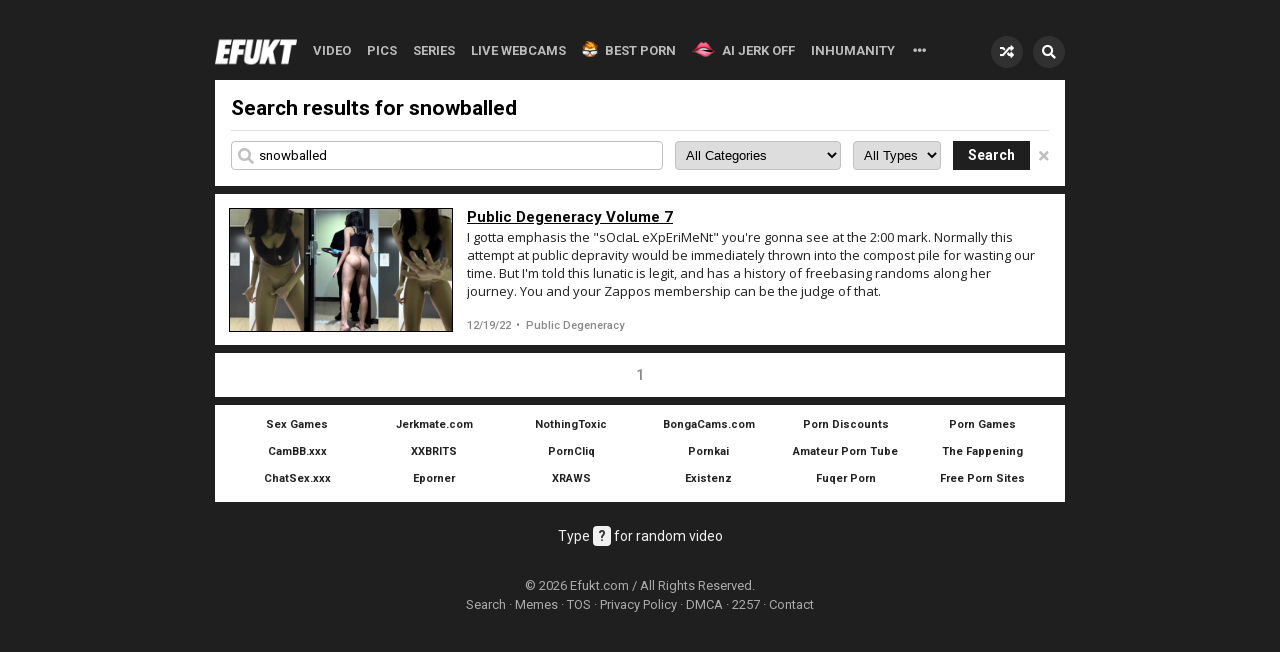

--- FILE ---
content_type: text/html; charset=UTF-8
request_url: https://efukt.com/search/snowballed/
body_size: 6948
content:
<!doctype html>
<html lang="en">
<head>
	<meta charset="utf-8">
	
	<meta name="viewport" content="width=device-width,initial-scale=1,maximum-scale=1">
	
	<title>Snowballed Porn Videos | eFukt.com</title>
	
		
	<link href="https://static.efukt.com/minify/v2/css/style.css?m=1646942252" rel="stylesheet" type="text/css" />
	<link href="https://static.efukt.com/minify/v2/css/efukt.widget-newer.css?m=1623697139" rel="stylesheet" type="text/css" />
	<link href="https://static.efukt.com/minify/v2/css/style-addons-sept18.css?m=1628201710" rel="stylesheet" type="text/css" />
	<link href="//fonts.googleapis.com/css?family=Open+Sans:400,400i,600,700|Roboto:400,500,700" rel="stylesheet">
	<link rel="stylesheet" href="https://use.fontawesome.com/releases/v5.3.1/css/all.css" integrity="sha384-mzrmE5qonljUremFsqc01SB46JvROS7bZs3IO2EmfFsd15uHvIt+Y8vEf7N7fWAU" crossorigin="anonymous">
		
	<meta name="robots" content="index, follow" />
	
			<style type="text/css">
			.pages > a:hover { box-shadow: 0 -5px 0 #c8a600 inset; }
.pages .dropdown li a:hover { background: #c8a600; }
.searchbar .menu .list { background: #c8a600; }
.videobox .views { box-shadow: 0 -3px 0 #c8a600 inset; }
.header_menu_items > li:hover > .menu_item_anchor { box-shadow: 0 -5px 0 #c8a600 inset; }
.header_menu_items > li > ul.children > li > .child_item_anchor:hover { background: #c8a600; }
.header_menu_items ul.children > li > .grandchild_item_anchor:hover { background: #c8a600; }
.menu_dropdown .dropdown_list li .dropdown_item_anchor:hover { background: #c8a600; }
.videobox .details .content_sibling_nav a:hover { background-color: #c8a600; }
body { background-color: #1f1f1f; }
.header { background-color: #1f1f1f; }
body.body-sticky .header { background-color: #1f1f1f; }
.tile .desc { color: #212121; }
.efukt-widget-slider-nice-try-adblockers .slides .slide .item .meta .desc { color: #212121; }		</style>
		
			<meta name="description" content="Search results for Snowballed on efukt.com" />
		<meta name="keywords" content="efukt, porn humor, porn lol, shocking porn, porn bloopers, porn fail, camwhore, amateur porn" />
		
	<link rel="Shortcut Icon" href="https://efukt.com/favicon.ico" type="image/x-icon" />
	
	<meta name="referrer" content="unsafe-url">	
	<meta name="hubtraffic-domain-validation" content="862c2e3ad32f5519" />
	
		



<!-- Google tag (gtag.js) -->
<script async src="https://www.googletagmanager.com/gtag/js?id=G-VZJ8ZB4BKW"></script>
<script> window.dataLayer = window.dataLayer || []; function gtag(){dataLayer.push(arguments);} gtag('js', new Date()); gtag('config', 'G-VZJ8ZB4BKW'); </script>	
		
	<!--[if lt IE 9]>
		<script src="//html5shim.googlecode.com/svn/trunk/html5.js"></script>
	<![endif]-->
	
	<!--[if lt IE 9]>
		<script src="//css3-mediaqueries-js.googlecode.com/svn/trunk/css3-mediaqueries.js"></script>
	<![endif]-->
	
		
	<!– Start Alexa Certify Javascript –>
	<script type="text/javascript">
		_atrk_opts = { atrk_acct:"zGGnl1aUUYj0fn", domain:"efukt.com",dynamic: true};
		(function() { var as = document.createElement('script'); as.type = 'text/javascript'; as.async = true; as.src = "https://d31qbv1cthcecs.cloudfront.net/atrk.js"; var s = document.getElementsByTagName('script')[0];s.parentNode.insertBefore(as, s); })();
	</script>
	<noscript><img src="https://d5nxst8fruw4z.cloudfront.net/atrk.gif?account=zGGnl1aUUYj0fn" style="display:none" height="1" width="1" alt="" /></noscript>
	<!– End Alexa Certify Javascript –>
	
		
	</head>

<body class="section-search">
		
		
	<div class="header shifter efIgnorePop">
		<div class="wrap">
			<a href="https://efukt.com/" class="logo va-mid prevent_pop anchored_item awn-ignore" data-no-ol="true"><img src="https://static.efukt.com/v2/images/logo.png" alt="eFukt" /></a>
			
							<nav id="new_header_menu" class="unprocessed_menu">
					<ul class="header_menu_items">
													<li class="menu_item is_sticky  mo-hide1">
								<a  href="/" data-link-hash="/AOwMTM/Lw" title="Video" class="menu_item_anchor prevent_pop anchored_item awn-ignore"  data-no-ol="true">VIDEO</a>
								
															</li>
													<li class="menu_item is_sticky  mo-hide2">
								<a  href="/pictures/" data-link-hash="/AOwMTM/1R3YpB3LwLzVmc" title="Pics" class="menu_item_anchor prevent_pop anchored_item awn-ignore"  data-no-ol="true">PICS</a>
								
															</li>
													<li class="menu_item is_sticky  mo-hide3">
								<a  href="/series/" data-link-hash="/AOwMTM/llmclN3L8yc" title="Series" class="menu_item_anchor prevent_pop anchored_item awn-ignore"  data-no-ol="true">SERIES</a>
								
															</li>
													<li class="menu_item is_sticky  mo-hide4">
								<a  href="https://go.goaserv.com/redirect.go?pid=28&amp;spaceid=143571" data-link-hash="/AOwMTM/6MHc0RHaEzN1MDNx0DZpV2YhB3cmgjM9QWaw9zbn5CdjVmcpRWZy9SbvNmL2JXZzF2bn5ybn9yL" title="Live WebCams" class="menu_item_anchor prevent_pop anchored_item awn-ignore"  target="_blank" rel="noopener" data-no-ol="true">LIVE WEBCAMS</a>
								
															</li>
													<li class="menu_item is_sticky  mo-hide5">
								<a  href="http://theporndude.com/" data-link-hash="/AOwMTM/voDc0RHa8SbvNmLlRWdk5mcvBXZoR3L" title="Best Porn" class="menu_item_anchor prevent_pop anchored_item awn-ignore"  target="_blank" rel="noopener" data-no-ol="true"><img src="https://servei.efukt.com/2018/01/67a222e3_efukt.png" alt="Best Porn" class="icon" />BEST PORN</a>
								
															</li>
													<li class="menu_item is_sticky  mo-hide6 hide_before ">
								<a  href="https://s.eunow4u.com/d.php?z=1414" data-link-hash="/AOwMTM/6MHc0RHaANxQTM9o3PwhGcuQ2Lt92YuUHN39mb1VmLz9yL" title="AI Jerk Off" class="menu_item_anchor prevent_pop anchored_item awn-ignore"  target="_blank" rel="noopener" data-no-ol="true"><img src="https://servei.efukt.com/2024/12/e7be2483_efukt.png" alt="AI Jerk Off" class="icon" />AI JERK OFF</a>
								
															</li>
													<li class="menu_item is_sticky  mo-hide7 hide_before ">
								<a  href="https://inhumanity.com/?utm_source=efukt&amp;utm_medium=nav&amp;utm_campaign=efnav" data-link-hash="/AOwMTM/6MHc0RHaYXYuZWZ942ZpFGctF2Yf1Gd1Zidh5WPtVXakVWbf1Gd1ZCdrVnZl1TZjJXdvN3XtRXd_8SbvNmL5RXauFWb1hmbp9yL" title="Inhumanity" class="menu_item_anchor prevent_pop anchored_item awn-ignore"  target="_blank" rel="noopener" data-no-ol="true">INHUMANITY</a>
								
															</li>
													<li class="menu_item mo-hide8 hide_before ">
								<a  href="https://xraws.com" data-link-hash="/AOwMTM/6MHc0RHa02bj5yc3Fmc49yL" title="XRAWS" class="menu_item_anchor prevent_pop anchored_item awn-ignore"  data-no-ol="true">XRAWS</a>
								
															</li>
													<li class="menu_item mo-hide9 hide_before ">
								<a  href="https://efukt.com/categories/" data-link-hash="/AOwMTM/6MHc0RHa8ycllmcvdWZ0F2Yv02bj5CdrVnZl9yL" title="Categories" class="menu_item_anchor prevent_pop anchored_item awn-ignore"  data-no-ol="true">CATEGORIES</a>
								
															</li>
													<li class="menu_item mo-hide10 hide_before ">
								<a  href="http://efuktshirts.com" data-link-hash="/AOwMTM/voDc0RHaQbvNmLzRncph2c0tWdmV2L" title="eFukt Shirts" class="menu_item_anchor prevent_pop anchored_item awn-ignore"  target="_blank" rel="noopener" data-no-ol="true">EFUKT SHIRTS</a>
								
															</li>
													<li class="menu_item mo-hide11 hide_before ">
								<a  href="/submit/" data-link-hash="/AOwMTM/p1mY1N3L8Cd" title="Submit" class="menu_item_anchor prevent_pop anchored_item awn-ignore"  data-no-ol="true"><i class="fa fa-upload" style="margin-right: 9px; font-size: 16px;"></i>SUBMIT</a>
								
															</li>
												<li class="menu_dropdown">
							<i class="fa fa-ellipsis-h button expand_nav"></i>
							<ul class="dropdown_list font400">
																											<li class="mo-item mo-item1"><a  href="/" data-link-hash="/AOwMTM/Lw" class="dropdown_item_anchor prevent_pop anchored_item awn-ignore" title="Video"  data-no-ol="true">Video</a></li>
										
																																														<li class="mo-item mo-item2"><a  href="/pictures/" data-link-hash="/AOwMTM/1R3YpB3LwLzVmc" class="dropdown_item_anchor prevent_pop anchored_item awn-ignore" title="Pics"  data-no-ol="true">Pics</a></li>
										
																																														<li class="mo-item mo-item3"><a  href="/series/" data-link-hash="/AOwMTM/llmclN3L8yc" class="dropdown_item_anchor prevent_pop anchored_item awn-ignore" title="Series"  data-no-ol="true">Series</a></li>
										
																																														<li class="mo-item mo-item4"><a  href="https://go.goaserv.com/redirect.go?pid=28&amp;spaceid=143571" data-link-hash="/AOwMTM/6MHc0RHaEzN1MDNx0DZpV2YhB3cmgjM9QWaw9zbn5CdjVmcpRWZy9SbvNmL2JXZzF2bn5ybn9yL" class="dropdown_item_anchor prevent_pop anchored_item awn-ignore" title="Live WebCams"  target="_blank" rel="noopener" data-no-ol="true">Live WebCams</a></li>
										
																																														<li class="mo-item mo-item5"><a  href="http://theporndude.com/" data-link-hash="/AOwMTM/voDc0RHa8SbvNmLlRWdk5mcvBXZoR3L" class="dropdown_item_anchor prevent_pop anchored_item awn-ignore" title="Best Porn"  target="_blank" rel="noopener" data-no-ol="true"><img src="https://servei.efukt.com/2018/01/67a222e3_efukt.png" alt="Best Porn" class="icon" />Best Porn</a></li>
										
																																														<li class="mo-item mo-item6"><a  href="https://s.eunow4u.com/d.php?z=1414" data-link-hash="/AOwMTM/6MHc0RHaANxQTM9o3PwhGcuQ2Lt92YuUHN39mb1VmLz9yL" class="dropdown_item_anchor prevent_pop anchored_item awn-ignore" title="AI Jerk Off"  target="_blank" rel="noopener" data-no-ol="true"><img src="https://servei.efukt.com/2024/12/e7be2483_efukt.png" alt="AI Jerk Off" class="icon" />AI Jerk Off</a></li>
										
																																														<li class="mo-item mo-item7"><a  href="https://inhumanity.com/?utm_source=efukt&amp;utm_medium=nav&amp;utm_campaign=efnav" data-link-hash="/AOwMTM/6MHc0RHaYXYuZWZ942ZpFGctF2Yf1Gd1Zidh5WPtVXakVWbf1Gd1ZCdrVnZl1TZjJXdvN3XtRXd_8SbvNmL5RXauFWb1hmbp9yL" class="dropdown_item_anchor prevent_pop anchored_item awn-ignore" title="Inhumanity"  target="_blank" rel="noopener" data-no-ol="true">Inhumanity</a></li>
										
																																														<li class="mo-item mo-item8"><a  href="https://xraws.com" data-link-hash="/AOwMTM/6MHc0RHa02bj5yc3Fmc49yL" class="dropdown_item_anchor prevent_pop anchored_item awn-ignore" title="XRAWS"  data-no-ol="true">XRAWS</a></li>
										
																																														<li class="mo-item mo-item9"><a  href="https://efukt.com/categories/" data-link-hash="/AOwMTM/6MHc0RHa8ycllmcvdWZ0F2Yv02bj5CdrVnZl9yL" class="dropdown_item_anchor prevent_pop anchored_item awn-ignore" title="Categories"  data-no-ol="true">Categories</a></li>
										
																																														<li class="mo-item mo-item10"><a  href="http://efuktshirts.com" data-link-hash="/AOwMTM/voDc0RHaQbvNmLzRncph2c0tWdmV2L" class="dropdown_item_anchor prevent_pop anchored_item awn-ignore" title="eFukt Shirts"  target="_blank" rel="noopener" data-no-ol="true">eFukt Shirts</a></li>
										
																																														<li class="dropdown_divider"></li>
																																				<li class="mo-item mo-item12"><a  href="/submit/" data-link-hash="/AOwMTM/p1mY1N3L8Cd" class="dropdown_item_anchor prevent_pop anchored_item awn-ignore" title="Submit"  data-no-ol="true"><i class="fa fa-upload" style="margin-right: 9px; font-size: 16px;"></i>Submit</a></li>
										
																																		</ul>
						</li>
					</ul>
				</nav>
						
			<a href="https://efukt.com/search/" class="show-search va-mid prevent_pop anchored_item awn-ignore" data-no-ol="true" title="Search"><i class="fa fa-search"></i></a>
			
						
			<a  href="https://efukt.com/random.php?video=1&amp;_=6a34b2260fc9" data-link-hash="/AOwMTM/6MHc0RHa5MmZwYjMyIGNzEmN98lJx0zblRWa29DcoBnLt9GZuFmcv02bj5CdrVnZl9yL" class="go-random va-mid prevent_pop anchored_item awn-ignore" data-no-ol="true" title="Random"><i class="fas fa-random"></i></a>
		</div>
	</div>
	
			
	<style type="text/css">
		.search_page_bar { display: flex; flex-direction: row; align-items: center; width: 100%; }
			.search_page_bar .query_input { border: 1px solid #c0c0c0; border-radius: 4px; padding: 5px 6px; margin-right: 12px; color: #c0c0c0; flex-grow: 1; display: flex; flex-direction: row; align-items: center; width: 100%; }
				.search_page_bar .query_input .fa { margin-right: 3px; }
				.search_page_bar .query_input input[type='text'] { border: 0; outline: none !important; width: 100%; }
			.search_page_bar .filter_cat { border: 1px solid #c0c0c0; border-radius: 4px; padding: 5px 6px; margin-right: 12px; }
			.search_page_bar .filter_type { border: 1px solid #c0c0c0; border-radius: 4px; padding: 5px 6px; margin-right: 12px; }
			.search_page_bar .search_button { background-color: #1f1f1f; color: #ffffff; font-weight: bold; font-size: 14px; line-height: 15px; border: 0; padding: 7px 15px; }
			.search_page_bar .search_reset { display: inline-block; margin-left: 3px; color: #c0c0c0; font-weight: bold; font-size: 14px; line-height: 15px; outline: none; padding: 7px 0 6px 6px; }
		
		.categories_index_list { display: table; width: 100%; padding-top: 16px; margin-bottom: 8px; background-color: #ffffff; }
			.categories_index_list a { display: inline-block; width: 30%; margin: 0 1% 10px 1%; }
				.categories_index_list a .cat_img_preview { padding-top: 54.95%; border: 1px solid #000; transition: border-color .3s ease; background-size: cover; background-position: center; }
				.categories_index_list a .title { padding: 3px 9px; text-align: left; background-color: transparent; color: #000000; font-size: 12px; line-height: 20px; }
		
					.categories_index_list a:hover .cat_img_preview { border-color: #c8a600; }
						</style>
	
	<div class="page shifter">
		<div class="wrap oflow">
			<div class="videobox" style="text-align: left;">
				<div class="heading">
					<h1 class="title">
						Search results for snowballed					</h1>
				</div>
				
				<form method="get" action="https://efukt.com/search/" class="search_page_bar">
					<label class="query_input">
						<i class="fa fa-search"></i>
						<input type="text" name="query" value="snowballed" placeholder="Search query..." class="query">
					</label>
					
											<select name="cat" class="filter_cat">
							<option value="">All Categories</option>
							
															<option value="amateur" >Amateur</option>
															<option value="amputee" >Amputee</option>
															<option value="anal" >Anal</option>
															<option value="asians" >Asians</option>
															<option value="beef-curtains" >Beef Curtains</option>
															<option value="big-dicks" >Big Dicks</option>
															<option value="bizarre" >Bizarre</option>
															<option value="busted" >Busted!</option>
															<option value="camgirls-live-streams" >Camgirls/Live Streams</option>
															<option value="crazy" >Crazy</option>
															<option value="cuckold" >Cuckold</option>
															<option value="documentary" >Documentary</option>
															<option value="exhibition" >Exhibition</option>
															<option value="extreme" >Extreme</option>
															<option value="fail" >Fail</option>
															<option value="famous" >Famous</option>
															<option value="fights" >Fights</option>
															<option value="fisting" >Fisting</option>
															<option value="gallery" >Gallery</option>
															<option value="gape" >Gape</option>
															<option value="gay" >Gay</option>
															<option value="gloryhole" >Gloryhole</option>
															<option value="hookers" >Hookers</option>
															<option value="insertions" >Insertions</option>
															<option value="loose" >Loose</option>
															<option value="lulz" >LULZ</option>
															<option value="mildly-retarded" >Mildly Retarded</option>
															<option value="modifications" >Modifications</option>
															<option value="nasty" >Nasty</option>
															<option value="orgasms" >Orgasms</option>
															<option value="parody" >Parody</option>
															<option value="premature" >Premature</option>
															<option value="prolapse" >Prolapse</option>
															<option value="public" >Public</option>
															<option value="strippers" >Strippers</option>
															<option value="teen" >Teen</option>
															<option value="vintage" >Vintage</option>
															<option value="virgins" >Virgins</option>
															<option value="voyeur" >Voyeur</option>
															<option value="wtf" >WTF</option>
													</select>
										
					<select name="type" class="filter_type">
						<option value="">All Types</option>
						
													<option value="video" >Videos</option>
													<option value="picture" >Pictures</option>
													<option value="gif" >GIFs</option>
											</select>
					
					<input type="submit" value="Search" class="search_button">
					
											<a href="https://efukt.com/search/" class="search_reset" title="Reset Search">
							<i class="fa fa-times"></i>
							<span class="sr-only">Reset Search Page</span>
						</a>
									</form>
			</div>
			
																	
					<div class="tiles">
						<div class="col">
																	<div class="tile">
			<a  href="https://efukt.com/23876_Public_Degeneracy_Volume_7.html" title="Public Degeneracy Volume 7" class="thumb" style="background-image: url('https://servei.efukt.com/2022/12/5e3765f9_efukt-444x244.jpg');"></a>
			<div class="meta">
				<h3 class="title tflow font700 hilight "><a  href="https://efukt.com/23876_Public_Degeneracy_Volume_7.html" title="Public Degeneracy Volume 7">Public Degeneracy Volume 7</a></h3>
				<p class="desc oflow hilight ">I gotta emphasis the "sOcIaL eXpEriMeNt" you're gonna see at the 2:00 mark. Normally this attempt at public depravity would be immediately thrown into the compost pile for wasting our time. But I'm told this lunatic is legit, and has a history of freebasing randoms along her journey. You and your Zappos membership can be the judge of that.</p>
				<div class="details font500">
										<span>12/19/22</span>
																<span><a  href="https://efukt.com/series/public-degeneracy-17/" data-link-hash="/AOwMTM/6MHc0RHawL3ETL5NWYyVmbldWZk1yYpxmY1B3LzVWayV2cv02bj5CdrVnZl9yL" title="Public Degeneracy">Public Degeneracy</a></span>
									</div>
			</div>
		</div>
															</div>
					</div>
							<div class="pagelinks pagination_container font500">
						<a href="/search/snowballed/" class="anchored_item active ">1</a>					</div>
												
						
			<div class="hardlinks font700 efIgnorePop">
			<a  href="https://mysexgames.com" data-link-hash="/AOwMTM/6MHc0RHaQbvNmLzVWbhdGelNXet9yL" title="Sex Games"  target="_blank"   rel="noopener"  class="track_click prevent_pop awn-ignore" data-no-ol="true">Sex Games</a>
			<a  href="https://jerkmate.com/" data-link-hash="/AOwMTM/6MHc0RHav02bj5SZ0FWbrJXZq9yL" title="Jerkmate.com"  target="_blank"   rel="noopener"  class="track_click prevent_pop awn-ignore" data-no-ol="true">Jerkmate.com</a>
			<a  href="https://www.nothingtoxic.com" data-link-hash="/AOwMTM/6MHc0RHaQbvNmLjlGevR3ZulGa09mbuc3d39yL" title="NothingToxic"  target="_blank"   rel="noopener"  class="track_click prevent_pop awn-ignore" data-no-ol="true">NothingToxic</a>
			<a  href="https://bongacams.com" data-link-hash="/AOwMTM/6MHc0RHat92YuMXbhNWYn52bi9yL" title="BongaCams.com"  target="_blank"   rel="noopener"  class="track_click prevent_pop awn-ignore" data-no-ol="true">BongaCams.com</a>
			<a  href="https://www.porndiscounts.com/" data-link-hash="/AOwMTM/6MHc0RHav02bj5yc05WdvN2cpRmby9Gcuc3d39yL" title="Porn Discounts"  target="_blank"   rel="noopener"  class="track_click prevent_pop awn-ignore" data-no-ol="true">Porn Discounts</a>
			<a  href="https://www.sexyfuckgames.com/" data-link-hash="/AOwMTM/6MHc0RHav02bj5ycl1WYnt2Y1ZWe4V2cuc3d39yL" title="Porn Games"  target="_blank"   rel="noopener"  class="track_click prevent_pop awn-ignore" data-no-ol="true">Porn Games</a>
			<a  href="https://cambb.xxx/" data-link-hash="/AOwMTM/6MHc0RHavgHe45iYi1WYj9yL" title="CamBB.xxx"  target="_blank"   rel="noopener"  class="track_click prevent_pop awn-ignore" data-no-ol="true">CamBB.xxx</a>
			<a  href="https://www.xxbrits.com" data-link-hash="/AOwMTM/6MHc0RHa02bj5yc0lmcihHeuc3d39yL" title="XXBRITS"  target="_blank"   rel="noopener"  class="track_click prevent_pop awn-ignore" data-no-ol="true">XXBRITS</a>
			<a  href="https://porncliq.com" data-link-hash="/AOwMTM/6MHc0RHa02bj5Scpx2YuJ3bw9yL" title="PornCliq"  target="_blank"   rel="noopener"  class="track_click prevent_pop awn-ignore" data-no-ol="true">PornCliq</a>
			<a  href="https://pornkai.com/" data-link-hash="/AOwMTM/6MHc0RHa8SbvNmLpF2auJ3bw9yL" title="Pornkai"  target="_blank"   rel="noopener"  class="track_click prevent_pop awn-ignore" data-no-ol="true">Pornkai</a>
			<a  href="https://fleshed.com" data-link-hash="/AOwMTM/6MHc0RHaQbvNmLkVGazVGbm9yL" title="Amateur Porn Tube"  target="_blank"   rel="noopener"  class="track_click prevent_pop awn-ignore" data-no-ol="true">Amateur Porn Tube</a>
			<a  href="https://thefappeningblog.com/" data-link-hash="/AOwMTM/6MHc0RHa8SbvNmLn9Gbidmbp5WZwBXYmVGa09yL" title="The Fappening"  target="_blank"   rel="noopener"  class="track_click prevent_pop awn-ignore" data-no-ol="true">The Fappening</a>
			<a  href="https://chatsex.xxx/" data-link-hash="/AOwMTM/6MHc0RHa8Ce4hnL4V2c0FGaj9yL" title="ChatSex.xxx"  target="_blank"   rel="noopener"  class="track_click prevent_pop awn-ignore" data-no-ol="true">ChatSex.xxx</a>
			<a  href="https://www.eporner.com/" data-link-hash="/AOwMTM/6MHc0RHav02bj5icl5mcvBXZuc3d39yL" title="Eporner"  target="_blank"   rel="noopener"  class="track_click prevent_pop awn-ignore" data-no-ol="true">Eporner</a>
			<a  href="https://xraws.com" data-link-hash="/AOwMTM/6MHc0RHa02bj5yc3Fmc49yL" title="XRAWS"  target="_blank"   rel="noopener"  class="track_click prevent_pop awn-ignore" data-no-ol="true">XRAWS</a>
			<a  href="https://www.existenz.se" data-link-hash="/AOwMTM/6MHc0RHaU2cuonblR3cphXZuc3d39yL" title="Existenz"  target="_blank"   rel="noopener"  class="track_click prevent_pop awn-ignore" data-no-ol="true">Existenz</a>
			<a  href="https://www.fuqer.com/" data-link-hash="/AOwMTM/6MHc0RHawLt92YuIXZxVnZuc3d39yL" title="Fuqer Porn"  target="_blank"   rel="noopener"  class="track_click prevent_pop awn-ignore" data-no-ol="true">Fuqer Porn</a>
			<a  href="https://bit.ly/2eyWdIy" data-link-hash="/AOwMTM/6MHc0RHaQeJR2V5VmMvkHbuQXai9yL" title="Free Porn Sites"  target="_blank"   rel="noopener"  class="track_click prevent_pop awn-ignore" data-no-ol="true">Free Porn Sites</a>
	</div>
		</div>
	</div>
	
		
	
	<div class="random_video_hint">Type <span>?</span> for random video</div>
	
	<footer class="footer shifter">
		<div class="wrap">
						<p>&copy; 2026 Efukt.com / All Rights Reserved.</p>
			<p><a href="https://efukt.com/search/" class="track_click anchored_item">Search</a> &middot; <a href="https://efukt.com/memes/" class="track_click anchored_item">Memes</a> &middot; <a href="https://efukt.com/tos/" class="track_click anchored_item">TOS</a> &middot; <a href="https://efukt.com/privacy/" class="track_click anchored_item">Privacy Policy</a> &middot; <a href="https://efukt.com/dmca/" class="track_click anchored_item">DMCA</a> &middot; <a href="https://efukt.com/2257/" class="track_click anchored_item">2257</a> &middot; <a href="https://efukt.com/contact/" class="track_click anchored_item">Contact</a></p>
		</div>
	</footer>
	
	<!-- do not remove -->
	<div class="shield">&nbsp;</div>
	
	<script type="text/javascript" src="//ajax.googleapis.com/ajax/libs/jquery/1.11.3/jquery.min.js"></script>
	
	<script src="https://static.efukt.com/v2/js/efukt-2021.js?m=1646423495"></script>
	
	<script type="text/javascript" src="https://static.efukt.com/v2/js/search_results.js?m="></script>	
									
				
			<script src="https://static.efukt.com/v2/js/p/urzohsd-1745256725.js?m=1745256725"></script>
		
	<script type="text/javascript">
					window.efukt_pop_var_name = "urzohsd";
				
		window.efukt_pop_1_url = ["https:\/\/go.goaserv.com\/pop.go?spaceid=143573"];
		window.efukt_pop_2_url = ["https:\/\/chaturbate.com\/in\/?tour=bbrB&campaign=gL49Y&track=EFpop1&tag=18&gender=f&disable_sound=True"];
		window.efukt_pop_2_pageview_count = 10;
		window.efukt_pop_type = "under-tab";
		window.efukt_pop_width = 1000;
		window.efukt_pop_height = 700;
		window.efukt_pop_chrome_disabled_no_fallback = false;
		window.efukt_pop_chrome_ios_bypass = false;
		window.efukt_pop_chrome_macos_bypass = false;
		window.efukt_pop_no_chrome = false;
		window.efukt_pop_chrome_check_referrer = false;
		window.efukt_pop_chrome_check_macios = false;
		window.efukt_pop_chrome_urls_enabled = false;
		window.efukt_pop_chrome_urls_pop_one_urls = ["https:\/\/go.goaserv.com\/pop.go?spaceid=143573"];
		window.efukt_pop_chrome_urls_pop_two_urls = ["https:\/\/go.goaserv.com\/pop.go?spaceid=143573"];
		window.efukt_pop_chrome_pop_2_pageview_count = 0;
		
		window.efukt_cancel_disabled_pop = function() {
							// check referrer
				let referrer_domain_cookie_or_null = (document.cookie.match(/^(?:.*;)?\s*refallow\s*=\s*([^;]+)(?:.*)?$/)||[,null])[1];
				
				if(referrer_domain_cookie_or_null) {
					return false;
				}
				
				let referrer_domain_list = ["inhumanity.com","theync.com","motherless.com","kaotic.com","terk.nl","daftporn.com","crazyshit.com","theporndude.com","shooshtime.com","donkparty.com","smutr.com","xraws.com","painaltube.com","nothingtoxic.com","drunkenstepfather.com","bing.com","search.yahoo.com","entensity.net","existenz.se","duckduckgo.com","reddit.com","napiszar.com"];
				let referrer = document.referrer;
				
				if(referrer && (referrer.length > 0) && referrer_domain_list && (referrer_domain_list.length > 0)) {
					let referrer_domain = referrer.split("/")[2];
					
					// sanitize domain
					referrer_domain = referrer_domain.replace(/^www\./si, "");
					referrer_domain = referrer_domain.replace(/:\d+$/si, "");
					referrer_domain = referrer_domain.replace(/\/.*$/si, "");
					referrer_domain = referrer_domain.toLowerCase();
					
					if(referrer_domain) {
						for(let i = 0; i < referrer_domain_list.length; i++) {
							if(referrer_domain === referrer_domain_list[ i ]) {
								// pop enabled
								
																	let cookie_date = new Date();
									cookie_date.setDate(cookie_date.getDate() + 7);
									document.cookie = "refallow=1;expires=" + cookie_date.toGMTString() +";domain=.efukt.com;path=/";
																
								return true;
							}
						}
					}
				}
						
			return false;
		};
	</script>
	
			<script src="https://static.efukt.com/v2/js/dynamic-pop-comb.min.js?v=1745257480"></script>
		<script
data-content-source="https://go.tmrjmp.com/i?path=%2F%3Faction%3DsignUpModalDirectLink&campaignId=efuktinterstitial&shouldRedirectMember=1&userId=e9d26c6d9c285668c0a0b9557fa0d00d739690aca05cf9be7901d0bba2bb372a&tag=females&landing=LPExperience"
data-preload-ad="false"
data-continue-link-text="&lt; &lt; GO BACK"
data-stylesheet-dir-uri="https://static.efukt.com/v2/lib/int/"
data-bind-domain-type="internal"
data-ad-type="capture_back"
data-content-type="frame"
data-except-chrome="true"
data-script-uniqid="lib/int"
type="text/javascript" src="https://static.efukt.com/v2/lib/int/int.min.js?v=2022021103"></script>			
						<script defer src="https://static.cloudflareinsights.com/beacon.min.js/vcd15cbe7772f49c399c6a5babf22c1241717689176015" integrity="sha512-ZpsOmlRQV6y907TI0dKBHq9Md29nnaEIPlkf84rnaERnq6zvWvPUqr2ft8M1aS28oN72PdrCzSjY4U6VaAw1EQ==" data-cf-beacon='{"version":"2024.11.0","token":"20e4fd8bb2c04801af15d980bd8148f5","r":1,"server_timing":{"name":{"cfCacheStatus":true,"cfEdge":true,"cfExtPri":true,"cfL4":true,"cfOrigin":true,"cfSpeedBrain":true},"location_startswith":null}}' crossorigin="anonymous"></script>
</body>
</html>

--- FILE ---
content_type: text/css;charset=UTF-8
request_url: https://static.efukt.com/minify/v2/css/efukt.widget-newer.css?m=1623697139
body_size: 9
content:
.efukt-widget-slider-nice-try-adblockers{position:relative;background-color:#fff;margin:0 auto 8px auto;padding:14px;text-align:left}.efukt-widget-slider-nice-try-adblockers.has-pager.has-pager-prev{padding-left:32px}.efukt-widget-slider-nice-try-adblockers.has-pager.has-pager-next{padding-right:32px}.efukt-widget-slider-nice-try-adblockers .pager-anchor{position:absolute;top:0;width:32px;bottom:0;display:block;cursor:pointer;color:#666}.efukt-widget-slider-nice-try-adblockers .pager-anchor:hover{color:#080808}.efukt-widget-slider-nice-try-adblockers .pager-anchor.pager-prev{left:0}.efukt-widget-slider-nice-try-adblockers .pager-anchor.pager-next{right:0}.efukt-widget-slider-nice-try-adblockers .pager-anchor .fa,.efukt-widget-slider-nice-try-adblockers .pager-anchor .far,.efukt-widget-slider-nice-try-adblockers .pager-anchor .fas,.efukt-widget-slider-nice-try-adblockers .pager-anchor .fal,.efukt-widget-slider-nice-try-adblockers .pager-anchor .fab{width:100%;height:auto;font-size:18px;line-height:18px;text-align:center;position:absolute;top:50%;margin-top:-9px;left:0}.efukt-widget-slider-nice-try-adblockers .slides{display:block}.efukt-widget-slider-nice-try-adblockers .slides .slide{display:none}.efukt-widget-slider-nice-try-adblockers .slides .slide.visible{display:block}.efukt-widget-slider-nice-try-adblockers .slides .slide .item{display:table;width:100%;table-layout:fixed}.efukt-widget-slider-nice-try-adblockers .slides .slide .item .aside{display:table-cell;width:142px;vertical-align:top}.efukt-widget-slider-nice-try-adblockers .slides .slide .item .aside .thumb{display:block;border:1px solid #000}.efukt-widget-slider-nice-try-adblockers .slides .slide .item .aside .thumb img{display:block;width:100%}.efukt-widget-slider-nice-try-adblockers .slides .slide .item .meta{display:table-cell;width:auto;vertical-align:top;padding:0 0 0 14px}.efukt-widget-slider-nice-try-adblockers .slides .slide .item .meta .title{font-size:15px;font-weight:700;line-height:19px;margin-bottom:2px;display:block}.efukt-widget-slider-nice-try-adblockers .slides .slide .item .meta .title a{font-size:inherit;line-height:inherit;font-family:inherit;font-weight:inherit;color:#080808;text-decoration:underline}.efukt-widget-slider-nice-try-adblockers .slides .slide .item .meta .title a:hover{color:#666}.efukt-widget-slider-nice-try-adblockers .slides .slide .item .meta .desc{overflow:hidden;text-overflow:ellipsis;font-size:12px;color:#222;line-height:14px;margin-bottom:8px;height:53px}.efukt-widget-slider-nice-try-adblockers .slides .slide .item .meta .desc a{font-size:inherit;line-height:inherit;font-family:inherit;font-weight:700;color:#080808;text-decoration:underline}.efukt-widget-slider-nice-try-adblockers .slides .slide .item .meta .desc a:hover{color:#666}.efukt-widget-slider-nice-try-adblockers .slides .slide .item .meta .details{font-size:11px;line-height:15px;color:#888}.efukt-widget-slider-nice-try-adblockers .slides .slide .item .meta .details span{margin:0;display:inline-block}.efukt-widget-slider-nice-try-adblockers .slides .slide .item .meta .details span:not(:last-of-type):after{content:"•";margin:0 3px 0 5px}.efukt-widget-slider-nice-try-adblockers .slides .slide .item .meta .details span:first-child{margin-left:0}.efukt-widget-slider-nice-try-adblockers .slides .slide .item .meta .details .fa,.efukt-widget-slider-nice-try-adblockers .slides .slide .item .meta .details .far,.efukt-widget-slider-nice-try-adblockers .slides .slide .item .meta .details .fas,.efukt-widget-slider-nice-try-adblockers .slides .slide .item .meta .details .fal,.efukt-widget-slider-nice-try-adblockers .slides .slide .item .meta .details .fab{margin-right:4px}.efukt-widget-slider-nice-try-adblockers .slides .slide .item .meta .details a{color:#888;font-size:inherit;line-height:inherit;font-family:inherit;font-weight:inherit;text-decoration:none}.efukt-widget-slider-nice-try-adblockers .slides .slide .item .meta .details a:hover{text-decoration:underline}@media screen and (min-width:481px){.efukt-widget-slider-nice-try-adblockers .slides .slide .item .aside .thumb img{height:93px}.efukt-widget-slider-nice-try-adblockers .slides .slide .item .meta .details{position:absolute;bottom:0;left:14px}}@media screen and (max-width:480px){.efukt-widget-slider-nice-try-adblockers .slides .slide{padding:7px 8px}.efukt-widget-slider-nice-try-adblockers .slides .slide .item .aside{display:block;width:100%}.efukt-widget-slider-nice-try-adblockers .slides .slide .item .meta{display:block;width:100%;padding-left:0}.efukt-widget-slider-nice-try-adblockers .slides .slide .item .meta .desc{height:auto}}

--- FILE ---
content_type: text/css;charset=UTF-8
request_url: https://static.efukt.com/minify/v2/css/style-addons-sept18.css?m=1628201710
body_size: 2641
content:
.wrap{max-width:850px}.header .go-random{background:rgba(255,255,255,.08);width:32px;font-size:14px;color:#fff;text-align:center;line-height:32px;border-radius:32px;right:42px}.header .go-random:hover{background:rgba(255,255,255,.12);color:rgba(255,255,255,.56)}.header.doing_search .hidden_while_searching{display:none}.owl_container img{display:block}.videobox .details{display:table;width:100%}.videobox .details .meta_date{line-height:23px;vertical-align:text-top}.videobox .details .csrc{display:inline-block;margin-left:5px;padding-left:12px;line-height:23px;vertical-align:text-top}.videobox .details .content_sibling_nav{float:right;display:inline-block}.videobox .details .content_sibling_nav a{display:inline-block;background:#313131;padding:7px 12px 5px 12px;font-size:10px;line-height:10px;color:#fff;text-transform:uppercase;font-weight:400}.videobox .details .content_sibling_nav a .sr-only{display:none}.videobox .desc{font-size:14px;line-height:19px}.tile .details .fa,.tile .details .far,.tile .details .fas,.tile .details .fal,.tile .details .fab{margin-right:5px}.videobox .meta .lead_icon.fa,.videobox .meta .lead_icon.far,.videobox .meta .lead_icon.fas,.videobox .meta .lead_icon.fal,.videobox .meta .lead_icon.fab{margin-right:6px}.videobox .details .content_sibling_nav a.meta_collection{background-color:#fce67e;color:#313131}.videobox .details .content_sibling_nav a.meta_collection:hover{background-color:#313131;color:#fce67e}.videobox a.meta_collection{background-color:#fce67e;color:#313131;display:inline-block;padding:7px 12px 5px 12px;font-size:10px;line-height:10px;text-transform:uppercase;font-weight:400}.videobox a.meta_collection:hover{background-color:#313131;color:#fce67e}.videobox i.icon_right_margin{margin-right:2px}.videobox .details .meta_date{margin-right:10px}.videobox .details .sources_label{display:inline-block;background:#fce67e;padding:7px 12px 5px 12px;font-size:10px;line-height:10px;color:#313131;text-transform:uppercase;font-weight:400}.videobox .details .series_list{line-height:23px;vertical-align:text-top}.videobox .details .series_list a{display:inline-block;background:#313131;padding:7px 12px 5px 12px;font-size:10px;line-height:10px;color:#fff;text-transform:uppercase;font-weight:400}@media screen and (max-width:480px){.videobox .details{text-align:left}.videobox .details span.meta_date{float:left}.videobox .details .csrc{display:block;margin:0!important;padding-left:0;clear:both;text-align:left}}@media screen and (min-width:481px){.tile .meta{bottom:6px}}#new_header_menu{display:block;margin:auto 96px auto 90px;font-family:'Roboto'!important;font-weight:700;font-size:13px;color:#bbb;text-align:left}#new_header_menu.inactive{display:none}.header_menu_items{display:table;width:100%}.header_menu_items>li{list-style:none;margin:0;padding:0;display:inline-block;position:relative}.header_menu_items>li>.menu_item_anchor{display:inline-block;color:#bbb;padding:0 8px}.header_menu_items>li:hover>.menu_item_anchor{color:#fff}.header_menu_items>li>.menu_item_anchor .icon{margin-right:7px;top:2px;display:inline-block}.header_menu_items>li:hover>.menu_item_anchor{box-shadow:0 -5px 0 #c8a600 inset}.header_menu_items>li>ul.children{display:none;background:#1f1f1f;list-style-type:none;width:auto;min-width:144px;height:auto;border-radius:4px;box-shadow:0 4px 8px rgba(0,0,0,.4),0 0 4px rgba(0,0,0,.4);padding:10px;position:absolute;z-index:50;top:90%;left:-10px}.header_menu_items>li.has_children:hover>ul.children{display:block}.header_menu_items>li>ul.children>li{position:relative;display:block;list-style:none;margin:0;padding:0;font-size:13px;line-height:30px;font-family:'Roboto'!important}.header_menu_items>li>ul.children>li>.child_item_anchor{display:block;color:#fff;border-radius:3px;padding:0 8px;border-radius:3px;font-family:'Roboto'!important;line-height:16px;padding-top:7px;padding-bottom:7px}.header_menu_items>li>ul.children>li>.child_item_anchor:hover{color:#fff}.header_menu_items>li>ul.children>li>.child_item_anchor .icon{margin-right:7px;top:2px;display:inline-block}.header_menu_items>li>ul.children>li>.child_item_anchor:hover{background-color:rgba(255,255,255,.2)!important}.header_menu_items ul.children>li>ul.children{display:none;position:absolute;z-index:60;top:0;left:134px;background:#1f1f1f;list-style:none;width:auto;min-width:144px;height:auto;border-radius:4px;box-shadow:0 4px 8px rgba(0,0,0,.4),0 0 4px rgba(0,0,0,.4);padding:10px}.header_menu_items ul.children>li.has_children:hover>ul.children{display:block}.header_menu_items ul.children>li>ul.children>li{position:relative;display:block;list-style:none;margin:0;padding:0;font-size:13px;line-height:30px}.header_menu_items ul.children>li>ul.children>li>.grandchild_item_anchor{display:block;color:#fff;border-radius:3px;padding:0 8px;border-radius:3px}.header_menu_items ul.children>li>ul.children>li>.grandchild_item_anchor:hover{background-color:rgba(255,255,255,.2)!important;color:#fff}.header_menu_items ul.children>li>ul.children>li>.grandchild_item_anchor .icon{margin-right:7px;top:2px;display:inline-block}.header_menu_items ul.children>li>.grandchild_item_anchor:hover{background-color:rgba(255,255,255,.2)!important}#new_header_menu .menu_dropdown{display:inline-block}.menu_dropdown>.expand_nav{padding:6px 8px;cursor:pointer;margin:0 2px}.menu_dropdown>.expand_nav:hover{background-color:rgba(255,255,255,.2);border-radius:4px}.menu_dropdown .dropdown_list{display:none;background:#1f1f1f;list-style-type:none;width:auto;min-width:144px;height:auto;border-radius:4px;box-shadow:0 4px 8px rgba(0,0,0,.4),0 0 4px rgba(0,0,0,.4);padding:10px;position:absolute;z-index:50;top:80%;left:2px}.menu_dropdown.active_dropdown .dropdown_list{display:block}.menu_dropdown:hover .dropdown_list{display:block}.menu_dropdown .dropdown_list li{position:relative;display:block;list-style:none;margin:0;padding:0;font-size:13px;line-height:30px}.menu_dropdown .dropdown_list li .dropdown_item_anchor{display:block;color:#fff;border-radius:3px;padding:0 4px;border-radius:3px}.menu_dropdown .dropdown_list li .dropdown_item_anchor:hover{background-color:rgba(255,255,255,.2)!important}.menu_dropdown .dropdown_list li .dropdown_item_anchor:hover{color:#fff}.menu_dropdown .dropdown_list li .icon{margin-right:7px;top:2px;display:inline-block}.menu_dropdown .dropdown_list li i.fa,.menu_dropdown .dropdown_list li i.fas,.menu_dropdown .dropdown_list li i.fab{vertical-align:text-top}.menu_dropdown .dropdown_list li.dropdown_subheader{text-transform:uppercase;color:#adadb8}.menu_dropdown .dropdown_list li.dropdown_divider{border-top:1px solid rgba(255,255,255,.1);margin-top:10px;padding-bottom:9px}#new_header_menu .header_menu_items>li.hide_before{display:none}.form_container .error{color:red;font-weight:700}.form_container .success{color:#0f0;font-weight:700}.center_block{text-align:center}.media_below_container{background:#fff;padding:5px;margin-bottom:8px}.pages.unprocessed_menu a.hide_before{display:none}.mo-item6,.mo-item7,.mo-item8,.mo-item9,.mo-item10,.mo-item11,.mo-item12,.mo-item13{display:block}.header .pages{display:block}.header,.header>.wrap{line-height:53px}.footer p{display:block;text-align:center;margin-bottom:3px}.footer p:last-child{margin-bottom:0}.owl{display:block}a.owl img{border:0}.tile.tile-flex{height:auto;text-align:center;border-bottom:0;padding-bottom:0}.tile.tile-flex>div,.tile.tile-flex>iframe,.tile.tile-flex>object{margin-left:auto;margin-right:auto}.efukt-widget{background-color:#fff;max-height:122px;overflow-y:hidden}.efukt-widget .meta .title a{text-decoration:underline}.efukt-widget-slider-nice-try-adblockers .slides .slide .item .meta .desc{font-family:'Open Sans',Helvetica,Arial;font-size:13px;line-height:18px}.cat_pulldown li.selected{background-color:rgba(0,0,0,.2);color:#fff!important}.page_content{background-color:#fafafa;padding:12px;margin:8px auto}.page_content .page_title{font-weight:700;font-size:24px;line-height:28px}.page_content p{margin:8px 0}.page_content a{color:#080808;font-weight:700}.page_content a:hover{color:#666}.page_align_center{text-align:center}.hardlinks{margin:8px auto;font-size:11px}.search_limit_timespans{list-style:none;display:block;text-align:center;margin:0 auto;padding:0}.search_limit_timespans li{list-style:none;display:inline-block;margin:0 3px;padding:0}.search_limit_timespans li.title{font-weight:700;font-size:20px;line-height:28px}.search_limit_timespans li a{display:inline-block;border:1px solid #000;padding:4px 6px;font-weight:700;font-size:18px;line-height:28px}.search_limit_timespans li.active a{color:red}.full_search_form input,.full_search_form select{vertical-align:top;font-size:14px;line-height:22px;height:28px;box-sizing:border-box;-moz-box-sizing:border-box;-webkit-box-sizing:border-box}.full_search_form input[type='text']{margin-right:5px;padding:2px 5px}.full_search_form select{margin-right:5px;padding:3px 10px}.full_search_form input[type='submit'],.full_search_form input[type='button']{font-weight:700}.tiles .tile .meta .hilight strong{font-weight:inherit!important;background-color:#ffe500}.more_tiles_container{background:#fff;padding:20px 16px}.more_tiles_container .load_more_button{max-width:320px;padding:8px 15px;border:0 solid silver;max-width:calc(320px - 32px);box-shadow:0 0 0 transparent;background-color:#1f1f1f;color:#fff;font-weight:700;cursor:pointer;display:block;margin:0 auto;font-size:14px;line-height:15px;border-radius:0}.gallery a{vertical-align:top}.content-video .gallery a img{height:100px}.content-gif .imageview img{width:auto;max-width:72%}.content_comments{background:#fff;padding:16px;margin-bottom:8px}.content_comments .load_comments{max-width:320px;padding:12px 24px;border:1px solid silver;max-width:calc(320px - 24px - 24px - 2px);box-shadow:0 0 0 transparent;background-color:#f0f0f0;font-weight:700;cursor:pointer;display:block;color:#000;margin:0 auto;font-size:13px;line-height:normal;font-family:Arial}.prepend_external_block{text-align:center;margin-bottom:8px}.mobile_header_external_container{width:90%;margin:0 auto 8px auto}.tile .title{margin-bottom:2px}.tile .thumb{border:1px solid #000;top:auto;height:auto;background-color:transparent;background-size:cover;background-position:center}.tile .thumb img{display:block}.tile .desc{max-height:90px;font-family:'Open Sans',Helvetica,Arial;font-size:13px;line-height:18px}.tile .desc a{font-weight:700}.tile.trevda-tile{height:auto;text-align:center}.slides .slide .item .aside .thumb .thumb-img{display:block;width:100%;height:100%;background-color:transparent;background-size:cover;background-position:center}@media screen and (min-width:481px){.tile .thumb{width:222px;height:122px}.tile .meta{left:238px}.slides .slide .item .aside .thumb .thumb-img{width:222px;height:122px}.efukt-widget-slider-nice-try-adblockers .slides .slide .item .aside{width:222px}}.image_viewer{display:block;position:relative;background-color:#000;margin-bottom:8px;text-align:center}.image_viewer.has_pager.has_pager_next{padding-left:64px}.image_viewer.has_pager.has_pager_prev{padding-right:64px}.iamge_viewer .image_anchor{display:block;width:100%;text-align:center}.image_viewer .image_content{display:block;max-width:100%;height:auto;margin:0 auto}.image_viewer .image_pager{display:none;position:absolute;top:0;bottom:0;width:64px;text-align:center;cursor:pointer;color:#666}.image_viewer .image_pager .fa,.image_viewer .image_pager .far,.image_viewer .image_pager .fas,.image_viewer .image_pager .fal,.image_viewer .image_pager .fas{width:100%;height:auto;font-size:18px;line-height:18px;text-align:center;position:absolute;top:50%;margin-top:-9px;left:0}.image_viewer .image_pager:hover{color:#f0f0f0}.image_viewer .image_pager.image_pager-next{left:0}.image_viewer .image_pager.image_pager-prev{right:0}.image_viewer.has_pager.has_pager_next .image_pager.image_pager-next{display:block}.image_viewer.has_pager.has_pager_prev .image_pager.image_pager-prev{display:block}.image_viewer .image_counter{display:none;padding:3px 0;text-align:center;font-size:11px;line-height:11px;font-weight:700;color:#fff}.image_viewer.has_counter .image_counter{display:block}@media screen and (max-width:480px){.image_viewer.has_pager.has_pager_next{padding-left:32px}.image_viewer.has_pager.has_pager_prev{padding-right:32px}.image_viewer .image_pager{width:32px}}@media screen and (min-width:481px){.tile .thumb img{max-height:100px}}.imageview .title{margin-bottom:6px}.imageview .desc{margin:0 6px 12px 6px}.imageview .desc a{color:#080808;font-weight:700}.imageview .desc a:hover{color:#666}.gallery_container{background-color:#fff;padding:12px 0;margin-bottom:8px}.gallery_container>.title{margin:0 6px;font-size:32px;line-height:40px}.gallery_container .desc{margin:0 6px 12px 6px;font-size:17px}.gallery_container .desc a{color:#080808;font-weight:700}.gallery_container .desc a:hover{color:#666}.gallery_pictures{display:block;width:100%;text-align:center}.gallery_pictures>a{display:block;width:100%;text-align:center;margin-bottom:12px}.gallery_pictures>a img{display:block;width:90%;height:auto;border:1px solid #000;margin:0 auto}.paginate{margin-bottom:8px;padding:6px;background-color:#fff;text-align:center;font-size:14px;line-height:16px}.paginate a{display:inline-block;font-weight:700;color:#080808;border:1px solid #080808;padding:2px 5px}.random_video_hint{text-align:center;padding:16px 0 0 0;font-size:14px;line-height:20px;color:#f0f0f0}.random_video_hint>span{display:inline-block;padding:0 5px;background-color:#f0f0f0;border-radius:4px;font-size:14px;line-height:20px;color:#303030;font-weight:700}@media screen and (max-width:480px){.gallery_container .title{font-size:22px;line-height:28px}.gallery_container .desc{font-size:14px}.tile .desc{max-height:none}}@media screen and (max-width:480px){#new_header_menu{margin-right:0}.header .show-search,.header .hide-search{display:none}}@media screen and (max-width:419px){body{padding-top:56px}.header{padding-top:0}.header .logo{width:56px}#new_header_menu{display:block;margin:auto 0 auto 65px}.header_menu_items>li>.menu_item_anchor{padding-left:6px;padding-right:6px}.menu_dropdown .dropdown_list{left:-52px}.menu_dropdown .dropdown_list:after{margin-left:32px}}#mobile_pagination{padding:8px 6px;margin:8px auto}#mobile_pagination .container_table{display:table;width:100%}#mobile_pagination .paginate_button{display:inline-block;background-color:#fff;padding:10px;text-transform:uppercase;color:#222;font-size:24px;line-height:24px}#mobile_pagination .paginate_button__prev{float:left}#mobile_pagination .paginate_button__next{float:right}#mobile_pagination .paginate_button.paginate_button__inactive{opacity:.2}@media screen and (max-width:480px){.page .wrap{width:100%}}.tile.trevda-tile iframe{border:1px solid #000}.trevda_fullbox_contain{background:#fff;text-align:center;padding:6px;margin:8px auto}.gallery__fluid a{position:relative}.gallery__fluid a:after{padding-top:71.43%;display:block;content:""}.gallery__fluid a .gal_img_preview{position:absolute;top:0;left:0;right:0;bottom:0;background-repeat:no-repeat;background-position:center center;background-size:cover;border:1px solid #000}.gallery__fluid.gallery__has_title a{padding-bottom:20px}.gallery__fluid.gallery__has_title .gal_img_preview{bottom:20px}.gallery__fluid.gallery__has_title .title{position:absolute;bottom:0;width:100%;text-align:center}.gallery__fluid.categories_index a{width:30%}.gallery__fluid.categories_index a:after{padding-top:54.95%}.trevda_mobile_header_contain{background-color:#fff;text-align:center;padding:0;margin:8px 0}.trevda_mobile_header_inner{text-align:left;min-height:84px;padding:8px;margin:auto;display:block}.trevda_mobile_header_inner .thumb{display:inline-block;float:left;margin-right:10px}.trevda_mobile_header_inner .thumb .image{display:block;max-height:84px}.trevda_mobile_header_inner .meta{padding:4px 0 16px 0;position:relative;top:auto;right:auto;bottom:auto;left:auto;display:block}.trevda_mobile_header_inner .meta a{color:#080808}.trevda_mobile_header_inner .meta .title{font-size:15px;color:#080808;text-align:left;line-height:17px;margin-top:5px;margin-bottom:5px;display:block}.trevda_mobile_header_inner .meta .title a{text-decoration:underline}.trevda_mobile_header_inner .meta .details{line-height:15px;margin-top:8px;position:relative;bottom:auto;left:auto;display:block;width:100%;height:auto;font-size:11px;color:#181818;text-align:left}.trevda_mobile_header_inner .meta .details span{margin:auto 10px auto auto;display:inline-block}.trevda_mobile_header_inner .meta .details .fa,.trevda_mobile_header_inner .meta .details .far,.trevda_mobile_header_inner .meta .details .fas,.trevda_mobile_header_inner .meta .details .fal,.trevda_mobile_header_inner .meta .details .fab{margin-right:5px}.collections{background:#fff;padding-top:16px;margin-bottom:8px}.collections a{vertical-align:top;width:47%;margin:auto 1% 10px 1%;display:inline-block}.collections a img{width:100%;border:1px solid #000}.collections a .title{font-size:12px;color:#222;line-height:20px}

--- FILE ---
content_type: text/javascript
request_url: https://static.efukt.com/v2/js/dynamic-pop-comb.min.js?v=1745257480
body_size: 1683
content:
/* @20250421 */
function _0x449c(_0x536009,_0x3517dd){var _0x36f4e3=_0x36f4();return _0x449c=function(_0x449c66,_0x1f3b2c){_0x449c66=_0x449c66-0x17f;var _0x3423a5=_0x36f4e3[_0x449c66];return _0x3423a5;},_0x449c(_0x536009,_0x3517dd);}(function(_0x340172,_0x344c3b){var _0x41542e=_0x449c,_0x204556=_0x340172();while(!![]){try{var _0xacb5e0=parseInt(_0x41542e(0x1a6))/0x1*(parseInt(_0x41542e(0x183))/0x2)+parseInt(_0x41542e(0x1a4))/0x3+parseInt(_0x41542e(0x1b9))/0x4+parseInt(_0x41542e(0x180))/0x5+parseInt(_0x41542e(0x1b7))/0x6+-parseInt(_0x41542e(0x184))/0x7*(-parseInt(_0x41542e(0x18a))/0x8)+parseInt(_0x41542e(0x18b))/0x9*(-parseInt(_0x41542e(0x196))/0xa);if(_0xacb5e0===_0x344c3b)break;else _0x204556['push'](_0x204556['shift']());}catch(_0x315fac){_0x204556['push'](_0x204556['shift']());}}}(_0x36f4,0x1ca33),(function(){var _0x504a44=_0x449c;let _0xe86566=!/Edg\//[_0x504a44(0x1a2)](navigator[_0x504a44(0x1a3)])&&!/Edge/[_0x504a44(0x1a2)](navigator[_0x504a44(0x1a3)])&&(/Chrome/['test'](navigator[_0x504a44(0x1a3)])||/CriOS/[_0x504a44(0x1a2)](navigator[_0x504a44(0x1a3)])),_0x3b36f7=/iPhone/[_0x504a44(0x1a2)](navigator[_0x504a44(0x1a3)])&&/CriOS/['test'](navigator['userAgent']),_0xf724a6=/iPad/['test'](navigator[_0x504a44(0x1a3)])&&/CriOS/[_0x504a44(0x1a2)](navigator[_0x504a44(0x1a3)]),_0xf7e5f3=/Macintosh/[_0x504a44(0x1a2)](navigator['userAgent'])&&/Chrome/[_0x504a44(0x1a2)](navigator['userAgent']),_0x32d56d=!![];if(_0xe86566){if(window['efukt_pop_chrome_disabled_no_fallback']){_0x32d56d=![];if(window[_0x504a44(0x1b4)]&&(_0x3b36f7||_0xf724a6||_0xf7e5f3))_0x32d56d=!![];else window['efukt_pop_chrome_macos_bypass']&&_0xf7e5f3&&(_0x32d56d=!![]);}else{window[_0x504a44(0x19b)]&&(_0x32d56d=![]);if(window[_0x504a44(0x190)]&&(_0x3b36f7||_0xf724a6||_0xf7e5f3))_0x32d56d=!![];else{if(window[_0x504a44(0x19e)]){let _0x5bc619=document[_0x504a44(0x185)]||'';_0x5bc619&&(_0x5bc619=_0x5bc619['toLowerCase'](),_0x5bc619=_0x5bc619[_0x504a44(0x192)](/^https?\:\/\//,''),_0x5bc619=_0x5bc619['replace'](/^([^\/]+?)\/.*$/,'$1'),_0x5bc619=_0x5bc619[_0x504a44(0x192)](/^www\./,'')),!_0x5bc619||_0x504a44(0x1a0)==_0x5bc619||/(^|\.)google\./[_0x504a44(0x1a2)](_0x5bc619)?_0x32d56d=![]:_0x32d56d=!![];}}}}!_0x32d56d&&_0x504a44(0x186)===typeof window[_0x504a44(0x181)]&&window[_0x504a44(0x181)]()&&(_0x32d56d=!![]);if(!_0x32d56d)return;var _0x2ab994=window['efukt_pop_1_url']||![],_0xc08d05=window[_0x504a44(0x18f)]||![];_0xe86566&&window[_0x504a44(0x199)]&&(_0x504a44(0x1ad)!==typeof window[_0x504a44(0x1ab)]&&(_0x2ab994=window[_0x504a44(0x1ab)]),_0x504a44(0x1ad)!==typeof window[_0x504a44(0x18c)]&&(_0xc08d05=window[_0x504a44(0x18c)]));if(!_0x2ab994&&!_0xc08d05)return;var _0x54becc=_0x2ab994,_0x18e4f8=_0xc08d05;Array[_0x504a44(0x188)](_0x2ab994)&&(_0x54becc=function(){var _0x175ddf=_0x504a44,_0x1f6c65=_0x2ab994;return _0x1f6c65[Math[_0x175ddf(0x197)](Math[_0x175ddf(0x194)]()*_0x1f6c65[_0x175ddf(0x191)])];});Array['isArray'](_0xc08d05)&&(_0x18e4f8=function(){var _0x38b2e3=_0x504a44,_0x2a74ab=_0xc08d05;return _0x2a74ab[Math[_0x38b2e3(0x197)](Math[_0x38b2e3(0x194)]()*_0x2a74ab[_0x38b2e3(0x191)])];});var _0x40d073=window[_0x504a44(0x195)]||_0x504a44(0x18d);if(!window[_0x40d073])return;var _0x32f793=_0x504a44(0x19a),_0x535001={'debug':![],'webkitAnchorBlank':![]};window[_0x504a44(0x193)]&&(_0x535001[_0x504a44(0x1b5)]=window[_0x504a44(0x193)]);window['efukt_pop_height']&&(_0x535001[_0x504a44(0x18e)]=window[_0x504a44(0x1a5)]);var _0x3706c6={'under':!![],'newTab':![]};if(window[_0x504a44(0x1b6)]){if('under-tab'===window['efukt_pop_type'])_0x3706c6['under']=!![],_0x3706c6[_0x504a44(0x1a9)]=!![];else{if(_0x504a44(0x1ac)===window[_0x504a44(0x1b6)])_0x3706c6['under']=!![],_0x3706c6[_0x504a44(0x1a9)]=![];else{if(_0x504a44(0x1af)===window[_0x504a44(0x1b6)])_0x3706c6[_0x504a44(0x1ae)]=![],_0x3706c6[_0x504a44(0x1a9)]=!![];else'over-window'===window[_0x504a44(0x1b6)]&&(_0x3706c6[_0x504a44(0x1ae)]=![],_0x3706c6[_0x504a44(0x1a9)]=![]);}}}window[_0x504a44(0x193)]&&(_0x3706c6[_0x504a44(0x1b5)]=window[_0x504a44(0x193)]);window[_0x504a44(0x1a5)]&&(_0x3706c6[_0x504a44(0x18e)]=window[_0x504a44(0x1a5)]);var _0x18c55c=window[_0x504a44(0x1b3)]||0x0;_0xe86566&&(_0x18c55c=window[_0x504a44(0x189)]||0x0);var _0x5702ad='/',_0x28005b=_0x504a44(0x19f),_0x18e644='efpop_one',_0x2bde55='efpop_two',_0x3a63e5=Math[_0x504a44(0x197)](Date[_0x504a44(0x1a8)]()/0x3e8),_0x252f76=_0x18c55c>0x0&&(!_0x2ab994||null!==window[_0x40d073][_0x504a44(0x198)]['get'](_0x18e644)),_0x195387=_0x504a44(0x182),_0x564c1f=new RegExp(_0x504a44(0x19c)),_0x5d23a5=0x3c*0x3c*0x1,_0x5a1a9c=0x0,_0x363b97=_0x3a63e5+_0x5d23a5,_0x4d671e='n',_0x229088=_0x5a1a9c,_0xf04e16=_0x363b97,_0x22bed6=_0x4d671e,_0x366dcc=window[_0x40d073][_0x504a44(0x198)]['get'](_0x195387);if(null!==_0x366dcc&&_0x564c1f[_0x504a44(0x1a2)](_0x366dcc)){var _0x215c14=_0x366dcc[_0x504a44(0x1b2)]('|');_0x229088=parseInt(_0x215c14[0x0],0xa);if(_0x215c14[_0x504a44(0x191)]>0x1){_0xf04e16=_0x215c14[0x1],_0xf04e16=parseInt(_0xf04e16,0xa);if(_0x215c14['length']>0x2){var _0x59ebab=_0x215c14[0x2];_0x59ebab=_0x59ebab[_0x504a44(0x1b0)](),('y'===_0x59ebab||'n'===_0x59ebab)&&(_0x22bed6=_0x59ebab);}}}(_0xf04e16>_0x363b97+0x1||_0xf04e16<_0x3a63e5)&&(window[_0x40d073][_0x504a44(0x198)][_0x504a44(0x1aa)](_0x195387),_0x229088=_0x5a1a9c,_0xf04e16=_0x363b97,_0x22bed6=_0x4d671e),_0x252f76&&(_0x229088+=0x1,window[_0x40d073][_0x504a44(0x198)]['set'](_0x195387,_0x229088+'|'+_0xf04e16+'|'+_0x22bed6,_0xf04e16,_0x5702ad,_0x28005b)),_0x252f76=_0x252f76&&'n'===_0x22bed6,window[_0x40d073][_0x504a44(0x1a7)](_0x535001)[_0x504a44(0x19d)](['a','button']),_0x2ab994&&window[_0x40d073]['add'](_0x54becc,{..._0x3706c6,'cookieName':_0x18e644,'cookieExpires':0x3c*0x3c*0x1,'under':_0x3706c6[_0x504a44(0x1ae)],'newTab':_0x3706c6['newTab'],'shouldFire':function(_0x7cae5,_0x2a63ae,_0x10959e){var _0x20e2ba=_0x504a44;if(_0x32f793){if($(_0x10959e)[_0x20e2ba(0x187)](_0x32f793))return![];var _0xfbd871=!![];$(_0x10959e)[_0x20e2ba(0x17f)]()['each'](function(){_0xfbd871&&$(this)['hasClass'](_0x32f793)&&(_0xfbd871=![]);});if(!_0xfbd871)return![];}return!![];},'afterOpen':function(){_0x252f76=![],window[_0x40d073]['Cookie']['remove'](_0x195387);}}),_0xc08d05&&_0x18c55c>0x0&&window[_0x40d073][_0x504a44(0x1b1)](_0x18e4f8,{..._0x3706c6,'cookieName':_0x2bde55,'cookieExpires':0x3c*0x3c*0x1,'under':_0x3706c6[_0x504a44(0x1ae)],'newTab':_0x3706c6['newTab'],'shouldFire':function(_0x4e6933,_0x6b84a8,_0xc6a83f){var _0xb01f3f=_0x504a44;if(!_0x252f76||'y'===_0x22bed6)return![];if(_0x32f793){if($(_0xc6a83f)[_0xb01f3f(0x187)](_0x32f793))return![];var _0x170a3f=!![];$(_0xc6a83f)[_0xb01f3f(0x17f)]()[_0xb01f3f(0x1a1)](function(){var _0x5909f7=_0xb01f3f;_0x170a3f&&$(this)[_0x5909f7(0x187)](_0x32f793)&&(_0x170a3f=![]);});if(!_0x170a3f)return![];}return _0x229088>=_0x18c55c;},'afterOpen':function(){var _0x2b150c=_0x504a44;_0x22bed6='y',window[_0x40d073][_0x2b150c(0x198)][_0x2b150c(0x1b8)](_0x195387,_0x229088+'|'+_0xf04e16+'|'+_0x22bed6,_0xf04e16,_0x5702ad,_0x28005b);}});}()));function _0x36f4(){var _0x170951=['floor','Cookie','efukt_pop_chrome_urls_enabled','efIgnorePop','efukt_pop_no_chrome','^[0-9]+\x5c|[0-9]+\x5c|(y|n)$','bindTo','efukt_pop_chrome_check_referrer','.efukt.com','google.com','each','test','userAgent','477459oSPpRV','efukt_pop_height','16414Lzfved','config','now','newTab','remove','efukt_pop_chrome_urls_pop_one_urls','under-window','undefined','under','over-tab','toLowerCase','add','split','efukt_pop_2_pageview_count','efukt_pop_chrome_ios_bypass','width','efukt_pop_type','69894vGgUZD','set','318416OgaDlE','parents','93500uDBDVy','efukt_cancel_disabled_pop','ef_pop2','6mYvVtv','1729JXneUk','referrer','function','hasClass','isArray','efukt_pop_chrome_pop_2_pageview_count','3992Nzfakv','18lKrSaK','efukt_pop_chrome_urls_pop_two_urls','BPJ','height','efukt_pop_2_url','efukt_pop_chrome_check_macios','length','replace','efukt_pop_width','random','efukt_pop_var_name','1621510cbGbux'];_0x36f4=function(){return _0x170951;};return _0x36f4();}

--- FILE ---
content_type: text/javascript
request_url: https://static.efukt.com/v2/js/p/urzohsd-1745256725.js?m=1745256725
body_size: 40724
content:
window.aec22143c = 'urzohsd';
"use strict";function Lu(v,n){var i=c();return(Lu=function(n,r){var C,t=i[n-=4706+-143*22+1*-1173];Lu["WBuPEv"]===undefined&&(C=function(n){for(var r,t,u="abcdefghijklmnopqrstuvwxyzABCDEFGHIJKLMNOPQRSTUVWXYZ0123456789+/=",v="",i="",e=v+C,c=-2*-1355+112*80+-11670,f=59*112+-1459*3+-2231;t=n["charAt"](f++);~t&&(r=c%(5210*-1+38*1+5176)?r*(-28*-221+-1*1956+-4168)+t:t,c++%(-1*-4381+8086+121*-103))&&(v+=e["charCodeAt"](f+(5*985+9897+1058*-14))-(-6342+7938+-1586)!=685+-6689*-1+-7374?String["fromCharCode"](-5976+-532+6763&r>>(-(-4392+2063*1+2331)*c&5003+8534+-13531*1)):c))t=u["indexOf"](t);for(var o=-373*-5+-8850+-5*-1397,a=v["length"];o<a;o++)i+="%"+("00"+v["charCodeAt"](o)["toString"](-5316+-12*727+14056))["slice"](-(447*2+9*969+1*-9613));return decodeURIComponent(i)},Lu["xPdhfv"]=C,v=arguments,Lu["WBuPEv"]=!0);var n=n+i[-8660+907*-1+9567],u=v[n];return u?t=u:((u=function(n){this["vpPktm"]=n,this["IQPUSw"]=[517*17+-1*-2397+-11185*1,4226+2*-4153+1020*4,-9348+-5648+14996],this["CCNWar"]=function(){return"newState"},this["CKYkZw"]="\\w+ *\\(\\) *{\\w+ *",this["LEeKXZ"]="['|\"].+['|\"];? *}"})["prototype"]["CMeooL"]=function(){var n=new RegExp(this["CKYkZw"]+this["LEeKXZ"])["test"](this["CCNWar"]["toString"]())?--this["IQPUSw"][-3*1834+8618+-3115]:--this["IQPUSw"][-876+5870+-4994];return this["NtPQJG"](n)},u["prototype"]["NtPQJG"]=function(n){return Boolean(~n)?this["iBXzJi"](this["vpPktm"]):n},u["prototype"]["iBXzJi"]=function(n){for(var r=5491+43*-83+-62*31,t=this["IQPUSw"]["length"];r<t;r++)this["IQPUSw"]["push"](Math["round"](Math["random"]())),t=this["IQPUSw"]["length"];return n(this["IQPUSw"][-1*-3761+-6*-1067+10163*-1])},new u(Lu)["CMeooL"](),t=Lu["xPdhfv"](t),v[n]=t),t})(v,n)}function c(){var n=["ywHtAMi","Cg9ZDe1LC3nHzW","BM9Kzvr5Cgu","AunpEhO","yLDwEKLeswDnqW","C3rYAw5N","zg9JDw1LBNq","Axnnywm","zNvUy3rPB24","C3rYAw5NAwz5","CMvTB3zLq2HPBa","y2XLyxjuAw1LBW","DMvYC2LVBG","D3zKz28","AxnxAw4","BMu7B3zLCMzSBW","ywz0zxjpCgvU","B0vLC3e","icaGicaGicb3Aq","yxrkyve","t2jQzwn0","y29UC3rYDwn0BW","rLDzD3O","t01zt00","r3jjBLu","oJeWmcu7BgvMDa","CMj1t1y","txvRvge","AxnnB3PPBgXH","xqOGicaGicaGia","ser6ywS","zvbor28","wxjyru0","veHWq08","twf0Aa","BgvMDa","zw1VDMvfDMvUDa","zw5RuxC","re9nq29UDgvUDa","CIGNyMX1CICSia","twzitfa","y2vdruO","zd48l2HLywq+pa","C2nYzwvUwa","v29qvxe","oMHPzgrLBJT3Aq","z2v0rwXLBwvUDa","uuDWq1y","ug9WDLm","qxPjrefNvwO0kW","x3nLBgy","twf0Ac5Yyw5KBW","BK1evMe","CMvZzxq","yufsAfq","BNbRDwi","tvHIBgq","CKnxvLu","zgv2AwnL","vuzmuK8","z2v0sxrLBq","CMfUzg9T","ksb7cIaGicaGia","tu5jvKK","uNHxswS","qNbOqwm","sMHkrhu","zLDeCgO","q2PsENu","yvrZv3i","yxbTteu","zujoqM0","svrsCNC","CM91BMq","t21wEgC","vefcx1vq","wKfSDMy","ALDIu2C","uhbzv20","y3HOsvy","C3jJ","ruLwEhq","swXWEfG","uNP6zgq","mJq2otu0mfj5tM9kDW","ihbVCYa9ifSkia","mY4WlJiZ","ouTvEufVwvHcDW","svrPsvi","yxrOlNjHBMrVBq","s3rLExK","Bw9IAwXLu2vUCW","AM9PBG","DgfYz2v0","whzwzui","DhLWzq","seTpCve","vKvuyMm","zgPpCg4","uNDxt3i","whnNALq","rNfeEgW","wNfTwhy","ug9WDw5KzxiGuW","D2LKDgG","uMvSzwfZztO","Bgf5zxjz","Awz1y0O","vMvYC2LVBJO","y29UDgfPBNm","BhPWwgy","zvzSq3u","rLb0CNC","CMvTB3zLrxzLBG","z2v0swDUB3jLva","ywrK","BM9szwzLCNjLCG","CNbUyxq","AfPvB2S","tdbWAgrTrLrzmW","q1b3zxq","sfH4AKq","qw9JrZL3zfC1AW","AenXvM4","DvbrDhq","ntu0mJiYow5SANvbAq","v0D5te8","wffky3G","icaGwZaSia","zgvYvhjPy2S","yK9Qrgm","qKvsAtb4tgPzsW","xsaRie1HDgGUzG","wvzoAMnTBhDKqW","rhD6r1e","ELnHy08","mJyYmtu0n0HbCuzZsG","tvnbD0LgssTqAG","y2TkqKu","zw1WDhLtDgfJAW","CMvWBgfJzq","CKXnq1i","zw5NDgGPoWOGia","yvndCvy","B3v0zxjxAwr0Aa","C0j5vgfNtMfTzq","DKrzwwy","tNzVsfy","r0HxuK8","y2HHCKf0","tuTMt2C","CgfNzvK","swPoEKi","tNvTyMvY","wLHkCwn5nwPImG","EgzkEuK","CgfYC2u","vuHguwq","wgTxwM8","sLnptG","Dwfdv1a","BM9VCgvUzxi","uLvZvfe","s2HdCNC","vMvYug0","Bgjzvve","rvfozNC","ufDbAfq","DgvZDa","zxHWAxjLCW","BYGkicaGicaGia","z2v0u3rHy2S","zgvIDwC","tK9juwG","vNvArZLPywPrzW","v3LQsLi","CgPHALe","yxbWBhK","ENruzLC","DMvYC2LVBKnVBq","CgvYCgfNzq","swr4wve","zgnlvhnWtdfnzW","yxbWBgLJyxrPBW","vwv5tem","zMfSBgjHy2S","vvHUvwK","CIK7cIaGicaGia","vLLcy2e","ih0Sidi1mcK7cG","yK5Sr2G","Dwjhv2q","wLC1A2iYsNfnEq","yLvXrKC","y2H6Bfu","ueLMBLK","zeHkAgfxEgXJAG","u2fTzvnPDgu","rM5uu3K","tuHjz2u","EMvXqxu","B21WB25LBNq","q1HgB1e","uhnIvLq","BwLqBfK","DgLnzKS","rvj0suK","wu14tKS","BMPeAve","sMPoy1O","t29Xy3K","C2v0qxr0CMLIDq","ywjJzgvMz2HPAG","z2v0q29UzMLN","AM5QAeq","ChjPBNq","tKDtC2i","rKDez0i","BNvTyMvY","mtCYnJGYogLLzwfbsa","icHPid09psbSyq","Aw5Uzxjive1m","C2nYAxb0","mxWZFdD8nxWYFa","nhWZFdf8mhWY","CMfUzg9TkcKGkG","zgf0ytPHChbSAq","ienVBMCGpgnVBG","rgPYwvK","tevSuvm","BwLTzvr5CgvZ","DunWAvq","vKzpy3i","u2zhr0W","rxjxrwS","wvzsrwq","AxnnB2jPBgu","Dg91y2HZDgfYDa","CxvXue8","y2XPy2S","zw1LBNq","sNfqrhD2u21gmG","igXHC3qGpsaWoW","mhbqAJvSyM1sDG","u0rRzgm","BM93","zu1uv0i","u1HTvhK","Axnjt1m","BsGPicOGmZaWkq","q015z3e","Ahr0Chm6","x190zxn0","AxnxzwjRAxq","BMvrsvq","icaGicaGicaGwW","vw5Vz1i","wxb4v3K","Dg9YqwXS","ourzwfjOyKC5BG","DgLTzvn0yw1W","A0HHEhO","A2v5CW","s3j0wwm","DxjS","t0n6BuS","y3vYCMvUDfnJCG","rMr1t2K","uLHkwhq","nZm5odyZD3zhtuTX","yu5xt3m","C2vHCMnO","icaGicaGia","z1znruC","BwTZA1K","w2LDwZbDicSGtq","sK14s28","ywXSB3DqB3bvBG","zhrOoJbWEdTOzq","BNnyAMu","BMrVDY5HzgrfDG","y29UzMLN","C3vIDhjLzq","y3jPChqGqcbWBW","tg1gC1PysJbyqW","Et48l2H0BwW+","AxngAxjLzM94","y2fSBa","Bg9VCIHnyxrOlG","yuXpEfG","idmWmcKGlsaXma","Dhj1zq","zg5SAvq","Bg5Lv2O","Dg9VBgjHCG","tNvmsvq","yMnXrK0","icbJBgvHCKLUDa","lcaWxsWkicaGia","C3bSAxq","Ag9ZDa","rwDnq0j2ww1Voa","y3LxAeC","ChvZAa","tejfzgi","zxHLyW","zw50tgLZDgvUzq","v1nZugu","C2Dlr1LWsurrzW","C3r5Bgu","DvvYy1G","EMTizLK","qxDjrZLPywP3oa","sxLgr0G","BxjTA2S","BKnItM8","uu1Vr1y","C2nYzwvU","yNLsthm","Ag9Hr0i","vxHnsKe","Cg9WrMfSBgjHyW","tdfcAfOYvNPjra","zgLZCgXHEtPUBW","uuPgr0u","kgz1BMn0Aw9Uka","C3rVCeLTBwvKAq","AxndAhjVBwu","DgGUzMXVB3iOtq","v0v5A2y","kcKGkIbWB3mUBa","sgzWs0y","DgfJDebWDgnVBG","tLDYz0S","u2XpDu8","t0f4v2W","DY5YzxnPEMvuBW","z3Dmsge","uNj3v1y","r0P3EKe","icb3Aw5KB3CUCG","yNv0Dg9U","ue9qx1vq","D2H0r0K","v0XyDK4","EujgrMy","B3v0zxjive1m","yxbWzw5K","z2v0vgLTzq","C3qPigKGpsbnyq","C3Hrweu","BKHACvG","rgf0zq","zxrjBNrLCNzHBa","rNnmt2O","CgfYzw50tM9Kzq","nxWZFdr8mxWYFa","swTkuMC","A2LVDxy","ANjur3a","vuzhsxO","v3rIq3K","B2jQzwn0","D29nCuu","maOGicaGicaGia","D09zCuG","zgvZA3rVCa","ALvlvLy","t0DMEuK","vungBg8","AhjLzG","yMfMsNi","ue9qx1vorevs","rvbszhu","zxHKz1q","Aw50zxj2ywW","yKHOsMu","DuLiB3q","BM9Uzq","wKC5AwfQvwDnqW","zfDJEvK","A2jtEfG","zg93","zvncv24","CMvZ","BM9YzwzLCNjLCG","A09WDgLVBNm","icaGicaGicaGFq","AxntywzHCMK","AfbYveG","C1niy2K","z25vr3HSwvHoBa","D2LUzg93","y2f0Aw9Ul3bKzG","Bwv0yq","q29Uug8","D1vvu3y","DuPAC3O","Cg1vuKW","wef2D08","zw50","q29VA2LL","tgnvzNe","kcGOlISPkYKRkq","CgDnDuW","icbWB3nBAv1Bmq","y3jLyxrLrwXLBq","tNnWtvy","BMf2AwDHDg9Y","zxj2ywWODgLTzq","C3qGpsbPoWOGia","y2H1ChO","Dw5KzwzPBMvK","ChjVDg9JB2W","v2rHy3m","zK93zxy","CxLdA0W","BhLlzNi","zMXVB3i","B3nPDgLVBJPHyG","Bg9N","y2HHBMDLzfrVDq","pgH0BwW+pgHLyq","quT1y0i","vfP6uwe","CKj3Cw8","ugj3r3m","yKnHvgi","sfrnta","ANfevvi","mhW0Fdn8mxWYFa","icaGicaGihzHCG","Bwf4","C2Prv0i","rvLbq2y","idaPoWOGicaGia","AwzRue4","AfrMsNy","AvnkD1m","m3WYFdv8mhW0Fa","ywXSB3Dty3jVBa","BwvUDwjHCG","D01QAM8","shDivM8","Axnjrq","CMf5xq","AgvPz2H0","EMrerge","AxnmAw51Ea","z29lDw0","y3fHsuK","CKD1tKS","zNnZsum","Dxz3EhL6","yK1MvKq","BwzqzKS","C2nYB2XSyMfYCW","icaGicaGicbDoW","uLbMCNy","ww1VBePvvLbsAq","tg9Nz2vY","yM9KEt48l2jVza","y3rNA0K","zgjWBvO","tg1KtKG","AMXoCNu","z2v0qxr0CMLIDq","BMrVDY5TB3zLva","D25UDNO","lM1VDMvuBYGWla","zgf0yq","tLfRrNu","C2nYzwvUtgvMDa","C2nYzwvUwq","zNPrDxG","Durlzhu","C2v0vgLTzw91Da","Bw91C2vKB3DU","C2HVDwXKrMLYzq","AgvHza","qNzzBw84uem5uq","zw5HyMXLzfbSDq","mNWZFdf8mhW0","tg9HzgvK","uNjwyNe","quXHDwy","icaGicb3Aw5KBW","ze1fCfy","AfP0C24","ww1VEuLeqwDImG","wxLSuwu","rfLLCfu","Dg9vventDhjPBG","mZbpyvPIzKi","svrfrK4","Cg9WxW","CxPQsxm","BM8TCMvMzxjYzq","Bg9JyxrPB24","s1Prwxy","sfHLwuC","rfDWBKC","CxvLCNLtzwXLyW","nxWXFdC","BI9Wzgy","ywrKrxzLBNrmAq","ChjLzML4","nJa5nZi1seLWC3fv","AxrPDMu","zxnvsuq","CKXItNC","AxnbBMrYB2LK","CMvTB3zL","DLrtuMi","zgL2","uhDoD1i","mxWYFdr8m3WWFa","zM9YrwfJAa","CuLws0y","u3rVCMfNzq","u3joAuO","v2DdEui","B3v0zxjizwLNAa","AK5by0C","B250B3vJAhn0yq","icaGihDPBMrVDW","CMPrtwe","ywjVDxq6yMXHBG","y29UDgvUDfDPBG","mJaYns80lZe4","Eu10rgq","zgvJB2rLvvjjqW","Cfvuz0W","Aw9Mz3y","ktSkicaGicaGia","shHtshy","z0Dmuem","y29Uy2f0","ic0GmtaWlaOGia","zY5JB20+","DgfNtMfTzq","suDot1jf","y2zfuwe","DxnLCKfNzw50","zxnRq3m","wvfkugG","zKXrr28","BLDiwKy","z3HzqNK","u2vJDxjL","y2HHCKnVzgvbDa","wLbNvum","qNnfvKW","icaGicaGwW","DgfI","uKHlBfy","sLHJCfC","zfnZDMO","vgXHCuG","z0z0C1K","y2HLCW","CMvZAxPHyMXL","rLrevM8","r25eAvG","D0TVAhe","CMvMzxjYzxi","C29SDxrLo3rVCa","seHYsK4","z2rft3K","ChvUzgvYANmUyW","C3rHDhvZ","CKXrBLy","ChjLDMvUDerLzG","svzAwMC","zvvfsLK","BgfZDe9Wzw5Lza","y2XPzw50wa","uvDPBKq","y205A2rxtMXJAq","BxvdEeO","y29VA2LL","BuDgywq","ugDHrwy","B3bLBG","y29VA2LLrxHWAq","DZHmmuP2yJnrzW","AwDUB3jLvg8","AwDODdOWChG7Ca","Cujizfe","v3rqt1u","Bg9JyxrPB24Gpq","yxvSDa","oWOGicaGicaGia","DZPOAwrKzw47","qxv0Ag9YoG","oJa7Cg9PBNrLCG","cIaGicaGicaGia","y29UDgvUDa","uem5vwvyqMXjqW","C2v0","q216tva","BM9pCgvUzxi","CxbvsKK","B2jZzxj2zq","y292zxjty3jVBa","tuncDLLTBZHqqW","ChjVDg90ExbL","y216wKe","yxbWzw5Kq2HPBa","yMvMB3jLt3bLBG","D1DVtLe","BhjgCKy","BMfTzq","tgLZDgvUzxiOjW","q1rbzLi","ALzTCMq","quXlvKu","AhHqqLa","CMvZAxPLvg8","rwDnq0jttda1Aa","icaGicaGzNvUyW","sKTRvgO","xsWkicaGicaGia","ru5tDw8","y2XPzw50wq","BuzftwG","yMXHBMTbBMnOBW","zgvSyxK","BLbkr2q","C2XPy2u","z2v0qMLUzfrV","A3Dmvge","y2HPBgrmAxn0","icaGicaGihbVCW","y2XVC2u","AxnpCgvYyq","Bgf5zxjy","v2Txtgu","vxnYA0i","icaGicaGicbSyq","sNbJsfeRug1wDq","C2HPzNq","Axb0","zNflCuu","Bw91C2v1Ca","DvjLvhi","yMX1CICSigjSkq","tuncu0LgmcTqBq","Cezvsfu","AxnfzgDL","zw5JB2rLvvjjqW","Bg9JywXtDg9Yyq","zgzxAha","o2jHC2u2ncXkvG","suXyvha","x2jSyw5R","q2n0ENO","icaGicaGicaGia","Cgf0Aa","qLnqAJvSyM1sDG","CgfNzvG","ugHHBIbuAgfUAa","rhbov0O","icaGihzHCIbPia","z2v0","BNfvAuO","mJm0mdKYEMH3EgHy","ywjZ","odHxC1ftwuu","qvjiD2O","Dg91y2HLBMq","yxrLuhjVCgfNyq","ywrKzwroB2rLCW","DgLVBIbIBcGPia","icaGD2LUzg93lG","CgvYugfNzq","DMLZAwjPBgL0Eq","CNffy0u","s0n0Avi","suHKAgfyuxvmAq","zg9JDw1LBNrfBa","icaPoWOGicaGia","ufjfvKvova","B0n6D2G","Bg9Uz1zLCNnPBW","EeXUBwi","qxjYyxK","EWOGicaGicaGia","C2v0sxrLBq","yxHxsee","sgjsALe","swDWthm","z2LU","tg15vfK","Dg9mB3DLCKnHCW","Dw5Kzxi","BgLzswC","y2XLyxi","C0vQtgu","tg9rtgS","yM9KEq","D3jPDgu","tMzczwC","lwv2zw50CZPUBW","qwDLzeW","uhHxwem","Dg9W","w29IAMvJDcbbCG","Dg9fBgvTzw50","jZSkicaGicaGia","DK9XDMy","ihrPBwvYid0GCW","AwzYyw1L","nNWZFdj8nhWWFa","tda1AgjxvNPjrG","sLPnAeG","CgfYzq","C0XSzvq","Aw5KzxHpzG","DuHzzvO","yuHLqwq","Cg9W","BwvZC2fNzq","Axnoyu4","EerRv2q","yxrOlMzSB29Yka","tePKyMO","BgjHCG","v21yzwO","tgHfzK0","psaWoWOGicaGia","yMLUzfrV","yMX1CG","wNzyr0G","uKvzrwq","Dg9tDhjPBMC","qg5LDhDVCMS","B3jPz2LU","s0nhAfG","C3jJrwXLBwvUDa","Aw5UzxjxAwr0Aa","CeHRwvq","vefcx1vorevs","BMv3vgfI","Bw92zvrV","qNbAs3G","CwzysuO","zuDnyLq","nhWWFdy","ChnnwwO","yMLUza","zM9JDxm","DxvMtwi","icaGicb3AgLSzq","BwLU","DeXPC3rLBMvY","CMvTB3zLsxrLBq","C2nYzwvUvg9W","Aw1krLG","qNjVD3nLCG","Bw9IAwXL","wLbQBLm","BgvUz3rO","D2PstK0","EeXXsvq","yMWPoWOGicaGia","C3rLBMvY","A2XTBM9WCxjZDa","DgLVBG"];return(c=function(){return n})()}!function(n){var r={v:571,R:414,Z:256,j:404,C:429,O:576,G:393,P:235,W:761},t={v:310},u={v:955},v=c();function i(n,r){return Lu(r- -u.v,n)}function e(n,r){return Lu(n- -t.v,r)}for(;!0;)try{if(-parseInt(i(-r.v,-415))/(2294+-202*-6+-3505)+parseInt(i(-20,66))/(-4743+7598+-2853)+parseInt(e(628,279))/(-528+-9893+-4*-2606)+parseInt(i(-r.R,-r.Z))/(2186+-4783+-867*-3)*(-parseInt(i(-r.j,-r.C))/(9715*1+4*-1142+-5142))+-parseInt(e(r.O,r.G))/(6764+-5203+-1555)+-parseInt(e(617,r.P))/(8352+-1*-6339+-14684)+parseInt(i(-438,-254))/(-1117*3+-13*239+6466*1)*(parseInt(e(r.W,900))/(1927*2+-9953+-3*-2036))===n)break;v["push"](v["shift"]())}catch(C){v["push"](v["shift"]())}}(823077+-46*-17737+-1161639),function(I,B){var n={v:479,R:301,Z:803,j:1105,C:59,O:495,G:390,P:617,W:802,L:1143,F:968,k:705,t:1075,N:110,X:743,h:123,f:81,q:200,s:390,x:652,H:1023,c:529,Y:19,E:395,K:847,a:1089,B:1045,o:1065,I:85,z:194,m:1268,Q:1063,r:117,A:9,y:784,T:662,g:872,p:1341,U:1043,l:258,b:56,i:2,u:663,J:780,w:753,M:631,d:465,V:289,e:1003,n:1363,D:1074,S:1089,v0:268,v1:1068,v4:1032,v5:197,v6:188,v7:378,v8:206,v9:1039,vv:1102,vR:402,vZ:82,vj:938,vC:1178,vO:1307,vG:485,vP:774,vW:738,vL:540,vF:1021,vk:108,vt:1049,vN:916,vX:1403,vh:1083,vf:215,vq:41,vs:1011,vx:1270,vH:1094,vc:1728,vY:154,vE:1192,vK:964,va:386,vB:486,vo:633,vI:237,vz:1220,vm:678,vQ:268,vr:340,vA:21,vy:429,vT:1480,vg:819,vp:328,vU:930,vl:701,vb:97,vi:355,vu:962,vJ:1120,vw:47,vM:1047,vd:649,vV:184,ve:405,vn:781,vD:10,vS:58,R0:710,R1:932,R2:179,R3:316,R4:445,R5:716,R6:633,R7:1386,R8:317,R9:506,Rv:768,RR:1025,RZ:1356,Rj:1175,RC:251,RO:104,RG:892,RP:1322,RW:528,RL:714,RF:1506,Rk:346,Rt:695,RN:324,RX:626,Rh:43,Rf:285,Rq:572,Rs:696,Rx:409,RH:1180,Rc:624,RY:758,RE:483,RK:812,Ra:1153,RB:1093,Ro:1029,RI:1028,Rz:850,Rm:696,RQ:697,Rr:570,RA:1208,Ry:264,RT:120,Rg:332,Rp:320,RU:931,Rl:641,Rb:637,Ri:1277,Ru:1656,RJ:1382,Rw:820,RM:1239,Rd:787,RV:656,Re:521,Rn:853,RD:1012,RS:692,Z0:196,Z1:1183,Z2:1022,Z3:1139,Z4:222,Z5:602,Z6:1314,Z7:1166,Z8:92,Z9:749,Zv:0,ZR:1306,ZZ:38,Zj:813,ZC:658,ZO:654,ZG:1164,ZP:1184,ZW:879,ZL:130,ZF:356,Zk:72,Zt:230,ZN:420,ZX:1604,Zh:621,Zf:22,Zq:77,Zs:382,Zx:1001,ZH:349,Zc:85,ZY:389,ZE:18,ZK:1402,Za:1131,ZB:779,Zo:946,ZI:724,Zz:1251,Zm:1214,ZQ:1136,Zr:1008,ZA:810,Zy:1179,ZT:659,Zg:151,Zp:1278,ZU:789,Zl:698,Zb:584,Zi:181,Zu:843,ZJ:497,Zw:496,ZM:23,Zd:1146,ZV:1065,Ze:44,Zn:449,ZD:157,ZS:835,j0:1098,j1:337,j2:234,xr:808,xA:4,xy:2,xT:1085,xg:1313,xp:103,xU:181,xl:556,xb:759,xi:906,xu:879,xJ:628,xw:1196,xM:1087,xd:845,xV:712,xe:1186,xn:923,xD:1170,xS:573,H0:541,H1:582,H2:168,H3:1316,H4:1239,H5:1353,H6:1724,H7:1353,H8:1353,H9:1064,Hv:1048,HR:1160,HZ:1048,Hj:260,HC:45,HO:347,HG:113,HP:271,HW:77,HL:477,HF:27,Hk:379,Ht:606,HN:681,HX:265,Hh:278,Hf:1221,Hq:204,Hs:220,Hx:430,HH:396,Hc:55,HY:112,HE:256,HK:1243,Ha:1625,HB:785,Ho:193,HI:240,Hm:318,HQ:773,Hr:1081,HA:1079,Hy:283,HT:1042,Hg:1091,Hp:731,HU:77,Hl:341,Hb:1075,Hi:1229,Hu:1263,HJ:373,Hw:12,HM:1191,Hd:244,HV:701,He:25,Hn:280,HD:945,HS:200,c0:629,c1:865,c2:305,c3:488,c4:79,c5:1150},V={v:988,R:829,Z:1455,j:1118,C:329,O:575,G:800,P:1107},J={v:243},T={v:1567,R:1346,Z:867,j:1593,C:1260,O:1392},Q={v:279},u={v:269},_={v:476,R:435,Z:611,j:714,C:152,O:84,G:252,P:542,W:512,L:229,F:60,k:1418,t:812,N:1096},$={v:384},v={v:565},n1={v:197},r1={v:1325,R:1318,Z:1914,j:2224,C:1081,O:1063},t1={v:407},u1={v:285,R:26,Z:613,j:841,C:723,O:313,G:690,P:398,W:877},v1={v:214},i1={v:915},e1={v:1156,R:1264},c1={v:811,R:1047,Z:1729,j:1809,C:1089,O:1782,G:280,P:1180,W:1270},f1={v:851,R:1670,Z:1894},o1={v:1898},a1={v:85},e={v:152,R:112,Z:307,j:553,C:368,O:72,G:34,P:78,W:1047,L:260,F:1293,k:207,t:193,N:73,X:1048,h:652,f:370,q:1644},C1={v:650},s1={v:1713,R:1072,Z:806,j:595,C:408,O:1194,G:1680,P:1458,W:1311,L:753},R1={v:370},Z1={v:353},w1={v:68},z1={v:749},W={v:138,R:155,Z:8,j:380,C:208,O:642,G:953,P:291,W:129,L:107,F:229,k:931,t:264,N:251,X:11,h:2,f:261,q:34,s:277,x:71,H:535,c:419,Y:243,E:494,K:111,a:83,B:281,o:272,I:42,z:54,m:414,Q:254,r:805,A:231,y:1001,T:773,g:366,p:484,U:650,l:484,b:484,i:255,u:682,J:64,w:119,M:10,d:449,V:267,e:699,n:857,D:143,S:193,v0:142,v1:658,v4:269,v5:121,v6:198,v7:258,v8:376,v9:131,vv:225,vR:468,vZ:191,vj:483,vC:545,vO:611,vG:494,vP:465,vW:55,vL:67,vF:202,vk:253,vt:157,vN:207,vX:454,vh:264},g1={v:560},j1={v:816,R:877,Z:1352},L1={v:481},g={v:2193,R:1871,Z:426,j:1663,C:1366,O:1412,G:1245,P:1574,W:1872,L:668,F:539,k:1784,t:1338,N:378,X:765},H1={v:444},R={v:52,R:137,Z:477,j:210,C:833,O:790,G:689,P:19,W:348,L:332,F:353,k:229,t:691,N:269,X:402,h:371,f:17,q:76,s:149,x:120,H:698,c:473,Y:327,E:625,K:438,a:81,B:461,o:387,I:70,z:265,m:250,Q:331,r:350,A:159,y:219,T:290,g:274,p:778,U:916,l:566,b:162,i:34,u:308,J:46,w:304},y1={v:263},G1={v:16},x1={v:39},q1={v:363,R:26,Z:548,j:298,C:34,O:259,G:53,P:168,W:356},B1={v:616},W1={v:57},D1={v:666,R:1034,Z:1002,j:1245,C:1564,O:981,G:885,P:1958,W:1047,L:954},h1={v:290},P1={v:1043,R:1288,Z:1227,j:1347,C:1160},m1={v:1441},O1={v:133,R:45},A1={v:1098},M1={v:1665,R:895,Z:1032,j:1771,C:1810},p1={v:403},K1={v:973},k1={v:51},b1={v:977,R:583,Z:986,j:913,C:841,O:1218,G:1104,P:565},d1={v:1453,R:1796},N1={v:1334},X1={v:25,R:122,Z:84,j:274,C:1636,O:529,G:247,P:756,W:186},l1={v:1019,R:685},Y1={v:922},U1={v:763,R:634,Z:251,j:123,C:492,O:100,G:196,P:220,W:731},E1={v:452},F1={v:999},I1={v:1234},V1={v:76,R:47},J1={v:369},a={v:10,R:1555,Z:1445,j:1055,C:1165,O:853,G:1324,P:1212,W:612,L:963,F:720,k:32,t:1101,N:589,X:633,h:624,f:1099,q:748,s:636,x:615,H:556,c:1177,Y:542,E:1042,K:17,a:1376,B:1574,o:1546,I:1050,z:619,m:843,Q:869,r:542,A:1398,y:89,T:383,g:386,p:1435,U:1532,l:802,b:723,i:1044,u:209,J:6,w:1059,M:1222,d:1297,V:988,e:1228},c={v:801,R:1438,Z:1235,j:1792,C:1276,O:1235,G:1864,P:1828,W:1376,L:683,F:1672,k:1885,t:1482,N:2007,X:980,h:2132,f:1441,q:1816,s:1813},S1={v:599},T1={v:60,R:376},r={v:1427,R:1281,Z:1317,j:586,C:1409,O:1107,G:812,P:1110,W:1327,L:944,F:1303,k:951,t:859,N:920,X:1147,h:1191,f:768,q:729,s:687,x:963,H:1588,c:1866,Y:1311,E:1466},Q1={v:154},_1={v:1030,R:941},$1={v:1163,R:1252,Z:274,j:566},nn={v:1054},rn={v:3},tn={v:1757,R:1761,Z:440,j:397,C:1441},un={v:122,R:156},vn={v:1077,R:974,Z:833,j:483,C:609,O:860,G:1097,P:1043},en={v:530},cn={v:1225,R:1082,Z:1283},fn={v:1114},on={v:673},an={v:248},Cn={v:928,R:1075,Z:1092},sn={v:415,R:846,Z:1544,j:1423,C:172,O:51,G:1442,P:336,W:134,L:102,F:37},Rn={v:574},Zn={v:298,R:1385,Z:1164,j:1458,C:1261},wn={v:1197},zn={v:1420,R:1718,Z:1049},gn={v:1085},jn={v:1396,R:1227,Z:1313,j:1203,C:978},Ln={v:1493},Hn={v:1279,R:414,Z:747,j:678,C:825,O:1482,G:314},yn={v:881},Gn={v:1579,R:1327},xn={v:64},qn={v:520},Bn={v:427},Wn={v:173},Dn={v:662,R:193},hn={v:1205},t={v:1586,R:1897,Z:414,j:1114,C:780,O:48,G:480,P:154,W:1186,L:368,F:1625,k:1211,t:920,N:523,X:419,h:337,f:183,q:351,s:330,x:182,H:45,c:246,Y:299,E:339,K:821,a:1643,B:1368,o:299,I:1},Pn={v:367},mn={v:1262,R:1560,Z:1372},On={v:727},An={v:147,R:385,Z:1077},Mn={v:173},o={v:1976,R:784,Z:1835,j:1264,C:1642,O:212,G:865,P:1062,W:1818,L:1642,F:227,k:80,t:335,N:849,X:865,h:667,f:865,q:849,s:865,x:423,H:643},pn={v:424},Kn={v:1452,R:1568,Z:1776,j:477,C:705,O:1492,G:1814,P:1594,W:341},kn={v:1114,R:853,Z:38,j:48,C:859,O:1784,G:735,P:1078,W:594,L:734,F:442,k:1117,t:1183,N:1396},y={v:235,R:4,Z:281,j:113,C:147,O:322,G:71,P:159,W:761,L:941,F:832,k:118,t:264,N:254,X:630,h:669,f:430,q:400,s:460,x:460},bn={v:969},dn={v:353},Nn={v:426,R:505,Z:415,j:1215,C:614,O:529,G:950,P:458,W:634,L:174,F:47,k:381,t:644,N:824},Xn={v:156,R:135},ln={v:468,R:760,Z:786,j:856,C:914},Yn={v:267,R:105,Z:1289,j:177,C:523,O:224,G:807},Un={v:29},Z={v:988,R:875,Z:1018,j:101,C:414,O:988,G:812,P:985,W:468,L:253,F:66,k:1080,t:788,N:693,X:652,h:558,f:138,q:236,s:436,x:1037,H:176,c:578,Y:649,E:134,K:790,a:864,B:1003},En={v:285,R:94,Z:881,j:999,C:1009,O:983},Fn={v:491},In={v:41},Vn={v:185,R:147,Z:6,j:85,C:413,O:180,G:63,P:57,W:132,L:63,F:105},i={v:880,R:584,Z:1509,j:884,C:907,O:663,G:868,P:1479,W:1099,L:879,F:124,k:874,t:1112,N:82,X:276,h:505,f:741,q:1695,s:1566,x:1416,H:1475,c:135,Y:971,E:67,K:1583,a:832,B:573,o:90,I:32,z:1277,m:468,Q:647,r:58,A:162,y:347,T:392,g:448,p:368,U:29,l:55,b:396,i:23,u:980,J:1e3,w:257,M:932,d:122,V:978,e:426,n:144},Jn={v:242},Sn={v:8},Tn={v:655,R:554,Z:1056,j:767,C:393,O:538},Qn={v:271},_n={v:761},$n={v:1292,R:688,Z:919,j:1246,C:1108,O:244,G:532},nr={v:206},rr={v:514,R:555,Z:775},tr={v:1511,R:1762,Z:99,j:1820},ur={v:1380,R:1672,Z:588},vr={v:757,R:917,Z:202,j:892,C:625,O:788},ir={v:335},er={v:402,R:19,Z:54,j:51,C:384},cr={v:802},fr={v:440},or={v:402,R:378,Z:284,j:945,C:947},ar={v:32},Cr={v:1776,R:77,Z:1114,j:1573,C:1019,O:840,G:32},w={v:760,R:512,Z:1948,j:1613,C:1387,O:619,G:2240,P:1900,W:756,L:1005,F:2054,k:1814,t:1638,N:1890,X:2047,h:1815,f:1696,q:1617,s:1710,x:1389,H:292,c:1785,Y:1952},sr={v:1494,R:806,Z:648,j:500,C:226,O:502,G:1102,P:391,W:519},Rr={v:84},Zr={v:981,R:802},wr={v:79},zr={v:169,R:315,Z:1877,j:1861},gr={v:1505},z={v:340,R:165,Z:340,j:1029,C:94,O:129,G:1194,P:1567,W:1194,L:143,F:888,k:709,t:62,N:89,X:491,h:263,f:293},jr={v:155},Lr={v:549},Hr={v:786},yr={v:835},Gr={v:444},xr={v:599},qr={v:631,R:362},Br={v:854,R:1205,Z:1700,j:1539,C:1275,O:1384},Wr={v:1878,R:1727,Z:1071,j:417,C:116,O:1956},Dr={v:371},hr={v:590,R:558,Z:8,j:277,C:504},Pr={v:1192,R:1354,Z:1377,j:536,C:764},mr={v:898,R:1247,Z:801,j:982,C:1039,O:1378,G:249,P:220,W:132,L:142,F:1420,k:1102},Or={v:1372},Ar={v:456,R:703,Z:790,j:112,C:1051,O:887},Mr={v:198},pr={v:313},D={MNIVI:d(-n.v,-n.R)+"+$",RwWOr:E(808,n.Z)+"k",eskCs:function(n,r){return n!==r},dfWhp:E(780,n.j),UFGIz:function(n,r){return n===r},iSJwS:function(n,r){return n(r)},uaCWP:function(n,r){return n==r},WLXvN:function(n,r){return n+r},HKOqQ:function(n,r){return n(r)},vOqvf:function(n,r){return n+r},EQNfw:d(126,n.C),cfEQa:function(n,r){return n*r},chupz:function(n,r){return n/r},whtGI:d(-n.O,-220),UCFlo:function(n,r){return n<r},rjQMa:function(n,r){return n<r},HXeYG:function(n,r){return n<=r},YrXEM:function(n,r){return n===r},bNlGh:d(n.G,398),gwLHa:function(n,r,t){return n(r,t)},pgMuL:function(n,r){return n===r},nMDVa:E(958,843),wMjjo:function(n,r){return n||r},NGSsb:function(n,r){return n===r},pjajQ:F(n.P,n.W),aLOxX:E(n.L,n.F),RxWIk:E(n.k,n.t),VerPm:d(-n.N,121),ztTfW:function(n,r,t,u,v){return n(r,t,u,v)},NfBeg:d(484,277)+F(497,n.X)+d(n.h,-251),MfHLP:function(n,r){return n*r},RHKlV:F(1040,928)+d(n.f,-n.q),npkub:function(n,r){return n*r},eSBWn:F(n.s,n.x)+F(1057,790)+F(1077,n.H)+E(868,n.c)+F(n.Y,n.E)+E(n.K,n.a)+E(1075,n.B)+F(262,571)+F(749,679)+E(n.o,824)+d(n.I,-111),JjNcZ:function(n,r){return n!==r},FPtrw:F(295,578),ePNGo:d(n.z,70),hxPBP:function(n,r){return n===r},WmXej:function(n,r){return n==r},zSacO:E(n.m,n.Q),VFOcr:function(n,r){return n!==r},Rzzdd:function(n,r){return n!==r},PpYWm:function(n,r,t){return n(r,t)},JXcpW:d(-n.r,n.A)+E(n.y,n.T),IdxYQ:function(n,r){return n*r},mrmkk:function(n,r){return n(r)},JZMhH:function(n,r){return n(r)},LElQS:d(46,302),xfJyI:function(n,r){return n!==r},HHrJN:F(554,n.g),sEjLe:E(n.p,1149),fqKqE:F(n.U,849),YpxWy:d(-470,-n.l),byRLs:d(-n.b,n.i),tiMfK:F(n.u,n.J),DWpnG:function(n,r){return n!==r},UFLRO:function(n,r){return n==r},QGpCV:F(930,n.w),PxWXC:function(n,r){return n!==r},neQIT:d(-127,-207)+"r",MukTa:F(606,n.M),vTSRb:function(n,r){return n(r)},aNWOs:function(n,r){return n==r},PbwGs:function(n,r,t){return n(r,t)},lbYUQ:function(n,r,t,u){return n(r,t,u)},HbRjQ:d(n.d,n.V),VETbc:function(n,r,t){return n(r,t)},jlNru:function(n,r){return n<=r},atJaQ:function(n,r){return n<=r},fssIC:function(n,r,t,u){return n(r,t,u)},YVREd:function(n,r){return n(r)},ERtII:E(n.e,n.n),WSsPe:E(n.D,n.S),WoPUq:function(n){return n()},GnDiX:function(n,r,t,u){return n(r,t,u)},bCaTb:function(n,r){return n<=r},WtbCy:d(69,n.v0),GJwzA:function(n,r){return n(r)},FGDgB:function(n,r){return n!==r},hCqVn:function(n,r,t){return n(r,t)},ALauf:function(n,r,t,u){return n(r,t,u)},wOYqH:F(1275,n.v1)+"ne",NvoHV:function(n,r,t,u){return n(r,t,u)},EYACf:E(n.v4,846),jVmrd:function(n,r){return n<=r},qzjIs:d(-176,-60),lzpXf:d(-n.v5,-n.v6)+"5",XAvwO:d(-400,-134),SfGGL:d(-n.v7,-n.v8),uCpiT:F(1166,n.v9),LoQLk:E(842,846),qyCkL:E(737,n.vv),PopvS:function(n,r){return n(r)},FTDVo:function(n,r){return n-r},ZPgUC:function(n,r){return n-r},ifucJ:d(-n.vR,-n.vZ)+E(n.vj,1234)+E(n.vC,n.vO),BphAc:F(n.vG,n.vP)+E(n.vW,n.vL)+F(591,572)+E(712,n.vF)+E(1292,1333)+d(225,-n.vk)+E(712,n.vt)+F(n.vN,687)+E(n.vX,n.vh)+d(397,390)+F(476,807)+F(1016,633)+d(n.vf,-n.vq)+E(n.vs,838)+d(-257,-47)+F(449,729)+E(n.vx,1031)+F(1330,n.vH)+E(1378,n.vc)+d(230,n.vY)+d(552,395)+E(n.vE,n.vK)+d(-422,-47)+E(920,1068)+F(581,n.va)+F(n.vB,n.vo)+d(-12,83)+d(-290,-n.vI)+E(n.vz,899)+F(n.vm,633)+d(220,-71)+d(n.vQ,n.vr)+d(-91,n.vA)+F(n.vy,796)+E(1299,n.vT)+E(n.vg,991)+F(836,633)+d(n.vp,-47)+E(686,n.vU)+F(n.vl,877)+d(242,353)+d(n.vb,290)+d(668,n.vi)+E(645,1030)+F(835,n.vo)+E(n.vu,n.vJ)+d(120,-n.vw)+F(n.vM,934)+E(938,598)+E(901,1169)+F(776,n.vd)+d(259,-17)+d(-n.vV,-47)+d(391,n.ve)+F(600,n.vn)+E(894,1095)+d(n.vD,-n.vS)+F(685,568)+E(n.vj,890)+F(1009,1042)+F(n.R0,385)+F(563,n.R1)+E(n.vj,966)+d(-410,-n.R2)+F(n.R3,n.R4)+E(n.R5,975)+F(926,n.R6)+F(346,462)+E(n.R7,1666)+"(",FduOi:E(990,952)+d(-543,-n.R8)+F(473,568)+F(n.R9,763)+F(n.Rv,n.RR)+E(n.RZ,n.Rj)+d(-n.RC,n.RO)+E(1046,n.RG)+E(n.RP,1113),FsLOj:function(n,r,t,u){return n(r,t,u)},VYBca:F(n.RW,n.RL),ITEFN:E(1207,n.RF),lyKfr:function(n,r){return n(r)},xLqIT:function(n,r,t,u){return n(r,t,u)},eMTWB:function(n,r){return n!==r},rpnat:E(1176,1330),hoaGB:function(n,r){return n(r)},CXFoQ:E(711,1041)+"5",jWbSg:function(n,r,t){return n(r,t)},AKucB:function(n,r){return n(r)},kbSxX:F(377,n.Rk),aARhT:function(n,r){return n<r},CjRzu:function(n,r){return n(r)},KhCrw:function(n,r){return n(r)},PIfnY:function(n,r){return n<r},axWHA:function(n,r){return n+r},ubGWd:function(n,r){return n===r},THpCO:d(544,380),CmzMP:d(4,269),gxYBy:function(n,r,t){return n(r,t)},esUID:function(n,r){return n===r},Cctzz:function(n,r){return n+r},Wdacs:function(n,r){return n+r},nPJGd:function(n,r){return n<<r},LcUfq:function(n,r){return n+r},XvVeB:function(n,r){return n*r},liYIg:function(n,r){return n%r},nsXje:function(n,r,t){return n(r,t)},RXJXt:function(n,r){return n*r},EIVxt:function(n,r){return n*r},nHZqX:function(n,r){return n+r},bcqFM:function(n,r){return n*r},ENSuo:function(n,r){return n<r},XkWZo:function(n,r){return n*r},BpZKx:function(n,r){return n+r},aHeAd:function(n,r){return n+r},JhJDu:function(n,r){return n<r},ErWEk:E(1053,n.Rt),rLMCR:function(n,r,t){return n(r,t)},eBNBm:function(n,r){return n<r},YMxNK:function(n,r){return n*r},rBwqo:function(n,r){return n+r},uIHot:function(n,r){return n*r},NspMV:function(n,r){return n>>r},rbuOV:function(n,r){return n+r},oEesq:function(n,r){return n+r},aSCqV:function(n,r){return n+r},exdgT:function(n,r){return n+r},dMEpV:function(n,r){return n+r},OCzmK:function(n,r){return n*r},hZtsn:function(n,r){return n*r},CTAfR:function(n,r){return n*r},ALKVE:function(n,r){return n+r},ahSjb:function(n,r){return n*r},Kteyy:function(n,r){return n===r},chzlU:function(n,r){return n!==r},LmyTY:d(-n.RN,-342),enkQw:function(n,r,t,u,v){return n(r,t,u,v)},uReTr:function(n,r,t,u){return n(r,t,u)},KrtYc:function(n,r){return n||r},UXnUi:function(n){return n()},kwLTa:function(n){return n()},jrTGp:F(383,332)+"0",NQkFu:function(n,r,t,u){return n(r,t,u)},ifkPN:function(n,r,t,u){return n(r,t,u)},CPwet:function(n,r,t){return n(r,t)},LBEdb:function(n,r){return n(r)},gGLPC:function(n,r){return n(r)},IgpLs:function(n,r){return n!==r},muCxJ:function(n,r){return r<n},PgaEf:function(n,r){return n+r},jNAcG:F(n.RX,n.vL),SDkdc:F(707,1080),BsEVL:function(n,r){return r<n},pFUHU:function(n,r){return n===r},aTsWr:function(n,r){return n===r},gVMEG:d(-199,n.Rh),mkskY:function(n,r){return n(r)},IjNzB:function(n,r){return n<r},yMtDd:F(727,736),uDKdu:F(n.Rf,342),eVlCu:function(n,r){return n(r)},eUEJY:d(-n.Rq,-346),IlpxX:function(n,r){return n<r},PWAhT:function(n,r){return n===r},dbpmZ:E(671,577),wvdgo:function(n,r){return n(r)},gFtsY:function(n,r){return n===r},ZvXGH:F(n.Rs,n.Rx),FWYwz:function(n,r){return n-r},dWcyY:d(-224,103)+F(196,459),apmLE:function(n,r){return n in r},OGfyI:E(n.RH,1009),dnliT:function(n,r){return n!=r},JMxKo:E(693,n.Rc),lrFrF:function(n,r){return n(r)},LmdNH:E(805,893)+"rt",imJFX:E(n.RY,n.RE),WkWLe:F(778,n.RK),MHIge:E(n.Ra,n.RB)+F(n.Ro,n.RI)+E(n.Rz,n.Rm)+"om",QMoGV:F(n.RQ,n.Rr),gdEOy:E(1230,n.B),ZqmXv:function(n,r){return n===r},xDkWd:E(1371,n.RA)+F(n.Ry,362),fLQGo:function(n,r){return n(r)},WtPOU:function(n,r){return n===r},FqDxl:function(n,r){return n===r},HXxjD:d(103,-n.RT)+d(-n.Rg,-n.Rp),cmzZA:function(n,r){return n(r)},zkHfY:E(776,n.RU),mGFad:function(n,r){return n||r},DwzGQ:F(n.Rl,n.Rb)+E(n.Ri,n.Ru)+E(n.RJ,1076)+E(n.Rw,1084),oCzwh:E(856,n.RM)+"At",AgedL:E(n.Rd,1083),xLnmb:E(n.RV,n.Re),DjrYY:F(n.Rn,651),SXmTy:E(n.RD,1362),WgCyB:F(n.RS,836)+d(-493,-n.Z0),UxMJA:F(n.Z1,n.Z2)+F(n.Z3,874),qBHdQ:F(n.Z4,n.Z5)+"r",uufMb:E(n.Z6,n.Z7),nWHZF:F(436,671),KCtiR:d(-350,-n.Z8),UeyLC:E(1108,n.Z9),SrNiJ:d(n.Zv,-95),mFEMh:E(1066,n.ZR),EPRdu:d(-112,n.ZZ),vDYYf:E(653,n.Zj),wUUSv:F(578,n.ZC),psMYj:function(n,r,t){return n(r,t)},RPfrv:function(n,r){return n+r},ITiIR:F(n.ZO,1026),ARHwj:E(867,n.S),ConPo:E(n.ZG,n.ZP)+"o",bMfVD:F(n.ZW,798),HfpKF:d(n.ZL,180),bUqFG:d(n.ZF,n.Zk),pUTgL:d(613,313),SlOuO:F(n.Zt,n.ZN),nqUiJ:E(1336,n.ZX),ZPjnS:E(916,n.Zh),ceCEJ:F(369,364),woMqE:d(n.Zf,n.Zq),LhEfM:function(n,r,t){return n(r,t)},iofgv:function(n,r,t){return n(r,t)},qIVKF:function(n,r,t){return n(r,t)},XsgjT:function(n,r,t){return n(r,t)}},Kr=function(){var r=!0;return function(t,u){var v={v:112},n=r?function(){function n(n,r){return Lu(n- -867,r)}var r;if(u)return r=u[n(v.v,96)](t,arguments),u=null,r}:function(){};return r=!1,n}}(),kr=Kr(this,function(){var t={v:79};function n(n,r){return F(n,r-t.v)}function r(n,r){return F(n,r- -pr.v)}function u(n,r){return d(r,n- -Mr.v)}return kr[r(583,398)]()[r(Ar.v,Ar.R)](n(146,458)+"+$")[n(1072,Ar.Z)]()[u(-Ar.j,-68)+"r"](kr)[r(717,703)](D[n(Ar.C,Ar.O)])});D[d(82,251)](kr);var br,dr,x=B[d(-293,71)],Nr=B[d(-277,-296)],Xr=B[d(668,n.Zs)],lr=B[E(1203,n.Zx)],Yr=B[d(n.ZH,n.Zc)],Ur=B[d(-n.ZY,-n.ZE)],Er=B[E(n.ZK,n.Za)],h=B[F(396,n.ZB)],Fr=B[F(898,904)],Ir=B[E(757,730)],Vr=B[E(1061,718)+"ut"],Jr=B[d(-n.h,-173)+F(718,n.Zo)],Sr=B[E(931,n.ZI)+E(n.Zz,1003)],Tr=D[E(1184,n.Zm)],Qr=E(n.ZQ,n.Zr),_r=E(n.ZA,n.Zy),$r=D[F(804,n.ZT)],P={t:E(1222,1116),i:D[F(374,680)],o:D[d(-n.Zg,-19)],u:D[E(n.Zp,1523)],l:D[d(671,312)],v:E(867,n.ZU),p:F(n.Zl,n.vU),_:F(n.Zb,577),m:d(-137,n.Zi),h:D[F(n.Zu,n.ZJ)],g:E(721,n.Zw)+d(78,n.ZM),k:D[F(n.Zd,n.ZV)],P:D[d(-n.Ze,-116)]},m={O:D[F(704,728)],R:D[d(-n.Zn,-n.ZD)],I:E(n.ZS,n.j0),A:D[d(n.j1,-26)],T:d(59,n.j2),B:D[E(924,n.xr)],L:F(321,422),N:d(-n.xA,n.xy),C:E(n.xT,n.xg),_:d(-7,-n.xp),m:d(547,n.xU),S:D[d(n.xl,249)],M:E(n.xb,909),F:D[d(-310,-n.vV)],D:D[E(n.xi,n.xu)]},A={U:D[F(511,n.ZH)],j:F(n.xJ,820),V:D[E(n.xw,1030)],G:F(1387,n.xM)},nt={W:d(-419,-163),U:E(1023,1185),Y:D[E(677,n.xd)]},M=null,p=!(-3161+-1932+-1*-5093),L=!(5*-11+-7959+8015),rt=undefined,tt=function P2(){},ut=F(1078,n.xV),vt=p,it=p,et="/",H=Nr[E(824,n.xe)][d(-113,-10)+"e"](),ct=x[E(1316,973)+E(n.xn,1046)]||{src:M},ft=L;try{dr=B[E(987,n.xD)][E(779,947)][d(11,31)](),br=B[E(987,1081)]}catch(m2){ft=p,dr=x[F(n.xS,n.H0)],br=B}var K=br[E(864,n.H1)],ot=tt,b={},at=[],Ct=[];function st(n){function r(n,r){return d(n,r-1307)}return Yr[r(1077,1209)][r(Or.v,1338)][r(1849,1659)](n)}function Rt(n){function r(n,r){return F(n,r- -478)}function t(n,r){return F(n,r-419)}function u(n,r){return E(n-118,r)}if(!D[r(-130,42)](u(mr.v,mr.R),D[r(527,150)]))return D[r(-126,-mr.L)](t(mr.F,mr.k)+t(535,840),D[u(837,1107)](st,n));(lr=v2[t(mr.Z,787)][u(mr.j,mr.C)](D[t(mr.O,1263)]))[r(-115,mr.G)](),Ht[r(mr.P,mr.W)]()}function Zt(n,r){function t(n,r){return F(n,r-772)}function u(n,r){return d(n,r-412)}return Ur[t(Pr.v,Pr.R)][t(1629,Pr.Z)][u(Pr.j,Pr.C)](n,r||100*63+-7892+1592)}function wt(n){function r(n,r){return E(r- -500,n)}function t(n,r){return F(r,n- -901)}function u(n,r){return F(r,n- -707)}return(D[t(4,40)](r(hr.v,hr.R),typeof lr[u(-hr.Z,-hr.j)])?lr:B)[r(268,hr.C)](n)}function zt(r,t){var u={v:1110},v={v:92},i={v:489},e={pmURL:function(n,r){return n(r)}};function n(n,r){return F(r,n-i.v)}function c(n,r){return d(n,r-1654)}function f(n,r){return d(r,n-Dr.v)}return D[c(2138,1879)](c(Wr.v,Wr.R),typeof Function[n(Wr.Z,1041)][f(Wr.j,Wr.C)])?r[c(Wr.O,1700)](t):function(){function n(n,r){return c(n,r- -v.v)}return r[n(1890,1804)](t,e[n(u.v,1256)](Zt,arguments))}}function gt(n){function r(n,r){return d(n,r-1378)}function t(n,r){return d(r,n-796)}for(var u={},v=8104*1+5225+-13329;v<n[t(Br.v,1118)];v+=-2343*1+-407*-3+1124)u[n[v]]=Rt(n[D[t(Br.R,986)](v,2935*3+-4801*2+798)])?D[r(Br.Z,Br.j)](gt,n[D[r(Br.C,Br.O)](v,-7*1351+1050*-5+14708)]):n[v+(2726+1*-9335+3305*2)];return u}function jt(n,r){var t={v:681};function u(n,r){return E(r- -t.v,n)}for(var v=Yr[u(465,qr.v)](n),i=7744+-426*-19+-15838*1;i<v[u(167,qr.R)];i++)r(v[i],n[v[i]])}function Lt(i){for(var e={v:340,R:235,Z:488,j:806,C:1058,O:1102},u={v:42},v={v:617},c={hZUok:function(n,r){function t(n,r){return Lu(n- -v.v,r)}return D[t(-u.v,233)](n,r)}},n=7506+95*83+-15390;n<arguments[f(689,Gr.v)];n++)jt(arguments[n],function(n,r){function t(n,r){return f(r,n- -129)}function u(n,r){return f(r,n-489)}function v(n,r){return f(n,r- -382)}D[v(-687,-e.v)](D[v(189,e.R)],D[t(e.Z,e.j)])?i[n]=r:(n=Fr(Y),dr["yn"]=n+c[u(e.C,e.O)](-2*-4472+727*-13+-509*-1,-1251482*-3+388*107246+-13829894)<p(),r["yn"]||(U=Sr),A["En"]++)});function f(n,r){return E(r- -xr.v,n)}return i}function Ht(n){function r(n,r){return d(n,r-yr.v)}function t(n,r){return F(n,r-Hr.v)}return h[r(704,Lr.v)](D[r(786,542)]((n?new Er(n):new Er)[t(1762,1879)](),1*4339+-617*1+-2722))}function yt(n,r,t){var u={};function v(n,r){return F(n,r- -582)}function i(n,r){return E(n- -jr.v,r)}u[e(z.v,z.R)]=function(n,r){return n<=r};function e(n,r){return F(r,n- -246)}if(e(368,z.Z)===D[e(842,580)])return tt["sn"]&&u[i(736,z.j)](lr["pn"],-5506+-213*-37+-2311);for(var c,f=n[v(-z.C,z.O)]()[i(z.G,z.P)]("."),o=t[v(82,129)]()[i(z.W,946)]("."),a=h[e(162,-z.L)](f[i(z.F,z.k)],o[i(z.F,522)]),C=-8625+-468+3*3031;C<a;C++){var s=parseInt(f[C]||-4304+6657+-2353,2931*-2+-1901*-5+21*-173),R=parseInt(o[C]||-1*3753+8*-1174+13145,4943+-1*4813+4*-30);if(wt(s)&&(s=-9546+-3022+12568),c=(R=wt(R)?-1*-3251+8339*-1+424*12:R)<s?1*-697+-63*148+10022:-(6712*1+9588+-1811*9),D[v(-89,-z.t)](s,R))break;c=5801+3914+-9715}switch(r){case">":return D[v(-z.N,-237)](3677*-1+-8*484+7549,c);case">=":return-996+-2855+3851<=c;case"<":return D[i(652,z.X)](c,-552*1+-1129+-41*-41);case"<=":return D[v(z.h,-106)](c,9665+2049+-11714);default:return D[e(531,z.f)](-2948*2+-965*2+-301*-26,c)}}function Gt(n){var t={v:897};function r(n,r){return d(r,n-gr.v)}function u(n,r){return E(n- -t.v,r)}function v(n,r){return F(r,n- -514)}for(var i=[/FxiOS\/([\d.]+)/i,/^Opera\/.*?Presto\/.*?Version\/([\d.]+)/i,/(?:Edge|Edg)\/([\d.]+)(?:$|\s|\/|\))+/i,/(?:OPR|Opera|OPiOS)\/([\d.]+)(?:$|\s|\/|\))+/i,/(?:Firefox|Chrome)\/([\d.]+)(?:$|\s|\/|\))+/i,/Version\/([\d.]+)\s+(mobile\/[^\s]+\s+)?Safari/i,/MSIE\s+([\d.]+)/i,/Trident\/.*?rv:([\d.]+)(?:$|\s|\/|\))+/i,/(?:\w+)\/([\d.]+)(?:$|\s|\/|\))+/i],e=9749+2324+-12073*1;D[v(-zr.v,-zr.R)](e,i[u(146,250)]);e++){var c=i[e][r(1875,zr.Z)](H);if(c)return n?parseInt(c[-2753*1+-6425*1+1*9179],-7113*-1+1*-7687+1*584):c[240*11+-7*-673+30*-245][r(1710,zr.j)](/_/g,".")}return M}function xt(n,r,t,u){var v,i,e={v:385},c={v:555},f={v:291},o={v:755},a={NuLIT:function(n,r){function t(n,r){return Lu(r- -o.v,n)}return D[t(284,wr.v)](n,r)},cyWhG:function(n,r,t){function u(n,r){return Lu(r- -337,n)}return D[u(Zr.v,Zr.R)](n,r,t)},quqPO:D[C(w.v,w.R)],ckJBE:function(n,r){function t(n,r){return C(r-f.v,n)}return D[t(880,1048)](n,r)},qfXIJ:function(n,r,t){return n(r,t)},HxSHv:function(n,r){return n==r},TlaqH:s(w.Z,w.j)};function C(n,r){return F(r,n- -Rr.v)}function s(n,r){return E(r-c.v,n)}function R(n,r){return F(n,r-1007)}if(!D[R(1684,w.C)](D[R(1522,1804)],C(341,w.O)))return i=x[R(w.s,w.x)+C(w.H,536)](n),jt(D[s(1433,1278)](r,{}),function(n,r){function t(n,r){return R(r,n- -604)}function u(n,r){return R(r,n- -1315)}function v(n,r){return R(r,n- -1018)}if(!D[t(923,1054)](t(1346,sr.v),D[u(627,sr.R)]))return(a[v(sr.j,365)](a[u(sr.C,sr.O)],typeof v2[t(sr.G,1103)])?Ht:Er)[u(sr.P,sr.W)](b);i[u(sr.Z,677)+"te"](n,r)}),t&&x[C(592,661)][s(w.c,w.Y)](i),u&&u(i),i;v=a[s(w.G,w.P)](-1*861+-7718+1*8581,dr[C(w.W,w.L)])?a[R(1706,w.F)](p,a[s(1693,1843)],R(w.k,w.t)):a[R(1705,w.N)](v,U),a[R(2124,w.X)](-3839+6361+-168*15,Sr[s(w.h,1700)])?v[R(w.f,w.q)]():a[R(1726,1729)](A,function(){function n(n,r){return C(n- -775,r)}v(gt["D"],Vr,v),v[n(-e.v,-624)]=K},1811*2+5477*-1+1955)}function d(n,r){return Lu(r- -737,n)}function qt(n){function r(n,r){return d(r,n-1189)}function t(n,r){return F(n,r-688)}function u(n,r){return d(r,n- -107)}if(D[r(1470,Cr.v)](D[r(1430,1591)],u(-Cr.R,-178)))return(Ht='"'===Er[18*283+4007*1+-9101]?b[r(Cr.Z,748)](4529+-3460+-1068,-(8898+-1*1631+-7266)):Fr)[t(1541,Cr.j)](/(%[\dA-F]{2})+/gi,Y);n&&n[t(932,Cr.C)]&&n[r(Cr.O,644)][u(-Cr.G,-90)+"d"](n)}function Bt(n){function r(n,r){return E(n- -345,r)}function t(n,r){return F(r,n-ar.v)}return(n=n[r(or.v,185)+"te"](t(or.R,or.Z)))&&!/^(javascript|#)/[t(or.j,or.C)](n)}function Wt(n,r){function t(n,r){return d(r,n-789)}function u(n,r){return F(r,n-530)}r=r||1383*3+7575+1*-11714;for(var v=n;v&&-917*-1+2*-4425+7933<r--;){if("A"===v[u(1046,889)])return v;v=v[t(fr.v,265)]}return L}function Dt(n){function r(n,r){return E(n- -552,r)}function t(n,r){return d(r,n-354)}function u(n,r){return E(r- -cr.v,n)}return"A"===n[u(er.v,er.R)]&&D[t(er.Z,-er.j)](r(er.C,17),n[u(106,-55)+"te"](D[t(708,982)]))}function ht(n,r,t,u){function v(n,r){return E(n- -ir.v,r)}function i(n,r){return F(n,r- -602)}function e(n,r){return E(r- -254,n)}D[e(vr.v,387)](D[v(779,vr.R)],i(-172,-vr.Z))?n[e(345,532)+e(714,793)][v(vr.j,vr.C)](n,D[i(392,480)](Zt,arguments,5829+-27*-107+-8717)):(Ht=Er["o"],b=Fr[v(vr.O,930)](Y/(-7469+-9793+1*18262)))}function Pt(n,r,t,u){var v={v:1331},i={v:329};function e(n,r){return E(n- -620,r)}function c(n,r){return E(r- -i.v,n)}function f(n,r){return d(n,r-v.v)}n[f(ur.v,1509)+f(ur.R,1382)][e(607,ur.Z)](n,D[c(964,1058)](Zt,arguments,-5074+-9608+14683))}function mt(u,v,i,e){var c={v:853},f=function o(){function n(n,r){return Lu(r-545,n)}function r(n,r){return Lu(r- -c.v,n)}var t;if(D[n(1856,tr.v)]!==D[n(tr.R,tr.v)])return t=j[n(tr.j,1524)](C,arguments),O=null,t;i(),D[r(tr.Z,127)](Pt,u,v,f,e)};function n(n,r){return d(r,n-713)}u[n(rr.v,rr.R)+n(rr.Z,413)](v,f,e)}function Ot(n){function r(n,r){return F(n,r- -nr.v)}function t(n,r){return d(r,n-1141)}for(var u=D[i(1647,$n.v)],v="";n--;)v+=u[r(555,$n.R)](h[i($n.Z,1008)](D[t($n.j,$n.C)](h[i(1400,1420)](),u[r($n.O,$n.G)])));function i(n,r){return d(n,r-1294)}return v}function At(){function n(n,r){return d(n,r-_n.v)}function r(n,r){return F(r,n-Qn.v)}try{return!!B[r(Tn.v,Tn.R)][n(776,Tn.Z)][D[r(802,Tn.j)]][n(Tn.C,Tn.O)+r(939,1037)]}catch(t){return L}}function Mt(){function n(n,r){return F(n,r- -Sn.v)}var r=D[n(i.v,1074)](xt,u(-i.R,-783),{data:(v(1415,i.Z)+v(i.j,i.C)+v(1276,1167)+n(i.O,i.G)+v(1789,i.P)+v(1298,i.W)+n(i.L,874)+u(i.F,-119)+v(i.k,i.t)+u(i.N,-i.X)+n(1230,1059)+u(-327,-74)+n(i.h,i.f)+u(-287,-371)+n(80,457)+v(i.q,1524)+v(i.s,i.x)+u(-128,-445)+v(1408,i.H)+u(i.c,274)+v(i.Y,1228)+u(131,-i.E)+u(-299,78)+v(i.K,1457)+n(i.a,i.B)+u(-i.o,i.I)+v(i.z,1567)+n(590,359)+n(i.m,i.Q)+n(708,919)+u(-i.r,-i.A)+u(-306,-339)+n(384,i.y)+n(i.T,i.g)+u(-i.p,-i.U)+u(-i.l,-i.b)+u(-i.i,-346)+n(1021,i.u)+v(i.J,973)+"UK")[n(i.w,505)](h[v(877,i.M)](D[u(-i.d,-362)](-1*9167+7560+2606,h[v(i.V,1344)]())))}),t=xt(u(-432,-i.e),{style:D[n(i.n,351)]});function u(n,r){return d(r,n- -Jn.v)}function v(n,r){return F(n,r-538)}return t[v(954,1122)+"d"](r),t}function pt(n){var r,t={v:969};function u(n,r){return E(n- -858,r)}try{(r=n[u(-Vn.v,-Vn.R)][u(Vn.Z,-Vn.j)](D[v(Vn.C,Vn.O)]))[v(-81,Vn.G)](),r[u(Vn.P,-195)]()}catch(i){}function v(n,r){return E(r- -t.v,n)}(r=K(D[u(291,Vn.W)]))[v(-13,Vn.L)](),r[u(57,Vn.F)]()}function Kt(n){var t={v:6};function r(n,r){return F(r,n- -t.v)}var u=B[i(En.v,En.R)][r(1039,En.Z)];function v(n,r){return F(n,r- -In.v)}function i(n,r){return d(r,n-Fn.v)}return(u=void 0!==n?(/https?:\/\/([^/]+)/[v(En.j,En.C)](n)||[])[2*-976+-4185+6138]||"":u)[v(En.O,844)](/:\d+$/,"")}function kt(n,r){var t={v:234};function u(n,r){return E(n- -350,r)}function v(n,r){return d(r,n- -t.v)}function i(n,r){return F(n,r-34)}n=(n=D[i(Z.v,Z.R)](Rt,n)?n:[n])||[];for(var e=-858+-4603*1+43*127;e<n[i(Z.Z,772)];e++){if(n[e]===L||D[i(Z.j,Z.C)](n[e],M)){if(!D[i(1137,Z.O)](D[u(Z.G,Z.P)],D[u(Z.G,626)])){for(;r[u(Z.N,570)];)r[u(Z.X,Z.h)]();return L}dr=""[u(Z.W,427)](p["X"](r["i"]),"_")[i(Z.L,547)](U);try{return Qr[v(-250,-Z.F)](gt,Vr[i(Z.k,Z.t)](K)),_r}catch(o){return Vt}}if(D[v(-Z.f,-Z.q)]==typeof n[e])for(var c=x[v(-Z.s,-514)+i(734,Z.x)](n[e]),f=2*2447+-6809+383*5;f<c[v(-Z.H,-264)];f++)D[v(-Z.c,-654)](-(-4749*1+3381+1*1369),r[u(Z.Y,333)](c[f]))&&r[v(Z.E,502)](c[f]);else D[i(Z.K,627)](-(-1707+-1336+3044*1),r[u(649,Z.a)](n[e]))&&r[u(Z.B,1247)](n[e])}return p}var N={J:D[d(-n.vY,-n.H2)](gt,[P["t"],L,P["i"],I,P["o"],-2354+1*17+2337,P["u"],-(3486+-8*1250+5*1303),P["l"],M,P["v"],M,P["_"],p,P["m"],L,P["p"],[m["I"],p,m["R"],!ft],P["h"],2649+-2386+-248,P["g"],p,P["k"],p,P["P"],nt["U"]]),X:function O2(n){return this["J"][n]},q:function A2(n,r){var t={v:599};function u(n,r){return E(n- -14,r)}function v(n,r){return d(r,n-Un.v)}function i(n,r){return F(n,r- -t.v)}this["J"][n]!==rt&&(D[i(Yn.v,Yn.R)](D[v(229,108)],typeof this["J"][n])&&wt(r=parseFloat(r))&&(r=-3536+-6362+9898),D[u(1268,Yn.Z)](n,P["l"])&&D[v(Yn.j,-61)](n,P["v"])||(r=D[i(Yn.C,Yn.O)](kt,r,n===P["l"]?at:Ct)?(this["J"][n]||[])[u(804,Yn.G)](r):[]),this["J"][n]=r)}},bt={J:{},X:function M2(n){return this["J"][n]},q:function p2(n,r){this["J"][n]=r},H:function K2(n){delete this["J"][n]},K:function k2(){this["J"]={}}},X=function(){var n,e,u={v:16},v={v:968},c={v:133,R:670,Z:612,j:1204,C:853},f={v:148};function o(n,r){return d(n,r-582)}function a(n,r){return F(n,r- -528)}function i(n,r){return F(n,r-252)}try{if(D[a(576,Nn.v)](i(492,657),o(1244,971)))return n=""[o(Nn.R,Nn.Z)](I,o(Nn.j,899)),(e=B[o(Nn.C,Nn.O)+"ge"])[o(Nn.G,566)](n,-259*-31+83*27+9*-1141),e[o(Nn.P,Nn.W)](n),{X:function C(n){function r(n,r){return i(r,n- -297)}n=""[r(ln.v,107)](N["X"](P["i"]),"_")[r(ln.v,460)](n),n=e[r(ln.R,ln.Z)](n);try{return Fr[r(ln.j,ln.C)](n)}catch(t){return M}},q:function s(n,r){function t(n,r){return a(r,n-f.v)}function u(n,r){return o(n,r-473)}function v(n,r){return o(n,r-197)}n=""[t(c.v,141)](N["X"](P["i"]),"_")[v(c.R,c.Z)](n);try{return e[u(720,1039)](n,Fr[v(c.j,c.C)](r)),p}catch(i){return L}},H:function R(n){function r(n,r){return o(r,n-990)}function t(n,r){return i(r,n- -v.v)}return n=""[t(-203,-219)](N["X"](P["i"]),"_")[r(1405,1653)](n),e[t(u.v,-308)](n)},K:function r(){function n(n,r){return i(n,r- -1060)}return e[n(Xn.v,-Xn.R)]()}};lr[a(-Nn.L,-Nn.F)+a(Nn.k,214)][o(Nn.t,Nn.N)](v2,Ht(arguments,74*-119+-1724+10531))}catch(t){return bt}}(),dt=function(){var c={v:563,R:388,Z:491,j:737},Z={v:148,R:37,Z:187,j:101},t={v:818},u={v:1773,R:2055},v={v:1469,R:1214,Z:1494},i={v:552},s={kHaxz:function(n,r){return n<r},djOpn:function(n,r){return n(r)},uUrcX:function(n,r){return n===r}};function R(n){function r(n,r){return Lu(r-i.v,n)}return(n='"'===n[-1600+-5630+3*2410]?n[r(v.v,v.R)](1*-787+5663+-75*65,-(5626+-22*250+1*-125)):n)[r(1840,v.Z)](/(%[\dA-F]{2})+/gi,Jr)}function w(n){var t={v:831};function r(n,r){return Lu(n-t.v,r)}return Sr(n)[r(u.v,u.R)](/%(2[346BF]|3[AC-F]|40|5[BDE]|60|7[BCD])/g,Jr)}var n={},r=(n[z(Kn.v,Kn.R)]=et,{});function e(n,r){return E(n- -dn.v,r)}function z(n,r){return F(r,n-t.v)}function g(n,r){return F(n,r-bn.v)}r[g(Kn.Z,1911)]=g(1268,1323),r[e(Kn.j,Kn.C)]=D[z(Kn.O,1389)];var j=Lt(n,z(Kn.G,1716)===B[g(Kn.P,1443)][e(Kn.W,609)]?r:{});return{q:function L(n,r,t,u){var v={v:323},i={v:804},e={v:1307},c={v:1585};function f(n,r){return z(r- -871,n)}var o=D[a(-y.v,-y.R)][a(277,y.Z)]("|");function a(n,r){return z(n- -c.v,r)}function C(n,r){return g(r,n- -e.v)}for(var s=3873*-2+-107*44+-12454*-1;!0;){switch(o[s++]){case"0":D[a(y.j,-76)]==typeof t?u[a(y.C,55)]=new Er(D[a(y.O,560)](Er[a(223,y.G)](),D[a(y.P,346)](-4133+-39*41+6732,t)))[C(130,394)+"g"]():t&&(u[a(y.C,48)]=t);continue;case"1":jt(u,function(n,r){function t(n,r){return f(r,n- -i.v)}function u(n,r){return C(n- -v.v,r)}r&&(R+="; "[u(-148,-110)](n),r!==p)&&(R+="="[u(-Z.v,Z.R)](r[t(Z.Z,Z.j)](";")[-2292+-1293+-5*-717]))});continue;case"2":r=D[C(721,y.W)](w,r);continue;case"3":n=D[a(-76,-179)](Sr,n)[f(y.L,y.F)](/%(2[346B]|5E|60|7C)/g,Jr)[a(y.k,-y.t)](/[()]/g,escape);continue;case"4":u=Lt({},j,u||{});continue;case"5":var R="";continue;case"6":n=""[a(-y.N,-y.X)](N["X"](P["i"]),"_")[f(y.h,460)](n);continue;case"7":x[a(-211,101)]=""[f(y.f,460)](n,"=")[f(y.q,y.s)](r)[f(300,y.x)](R);continue}break}},X:function H(n){var t={v:1213};function r(n,r){return z(r- -478,n)}function u(n,r){return z(r- -399,n)}function v(n,r){return z(r- -t.v,n)}n=""[r(kn.v,kn.R)](N["X"](P["i"]),"_")[v(-kn.Z,118)](n);for(var i=x[v(kn.j,161)]?x[r(kn.C,896)][u(kn.O,1463)]("; "):[],e={},c=6051+5*-1198+1*-61;s[v(576,611)](c,i[r(kn.G,kn.P)]);c++){var f=i[c][v(kn.W,649)]("="),o=f[u(kn.L,1024)](3483+-7703*-1+-11185*1)[v(130,kn.F)]("=");try{var a=s[r(kn.k,kn.t)](Jr,f[9410+-6123+-3287]);if(e[a]=R(o,a),s[u(kn.N,1474)](n,a))break}catch(C){}}return n?e[n]:e},H:function f(n,r){var t={v:1426};function u(n,r){return z(r- -1548,n)}function v(n,r){return g(n,r- -949)}function i(n,r){return g(r,n- -t.v)}var e={uHYeZ:D[u(550,244)],pHkYT:function(n,r,t,u,v){return n(r,t,u,v)}};D[u(-33,170)](D[v(903,c.v)],D[v(c.R,563)])?(Fr(Y,e[u(-314,-35)],dr,p),e[v(c.Z,c.j)](r,U,i(189,-193),Sr,A)):this["q"](n,"",-(-9676+-3803*1+13480),r)}}}(),l=function(){var t={v:48};function n(n,r){return E(r-pn.v,n)}var r=/android|webos|iphone|ipad|ipod|blackberry|iemobile|opera\s+mini/[n(o.v,1642)](H)||/(android|bb\d+|meego).+mobile|avantgo|bada\/|blackberry|blazer|compal|elaine|fennec|hiptop|iemobile|ip(hone|od)|ipad|iris|kindle|Android|Silk|lge |maemo|midp|mmp|netfront|opera m(ob|in)i|palm( os)?|phone|p(ixi|re)\/|plucker|pocket|psp|series(4|6)0|symbian|treo|up\.(browser|link)|vodafone|wap|windows (ce|phone)|xda|xiino/i[v(o.R,865)](H)||/1207|6310|6590|3gso|4thp|50[1-6]i|770s|802s|a wa|abac|ac(er|oo|s-)|ai(ko|rn)|al(av|ca|co)|amoi|an(ex|ny|yw)|aptu|ar(ch|go)|as(te|us)|attw|au(di|-m|r |s )|avan|be(ck|ll|nq)|bi(lb|rd)|bl(ac|az)|br(e|v)w|bumb|bw-(n|u)|c55\/|capi|ccwa|cdm-|cell|chtm|cldc|cmd-|co(mp|nd)|craw|da(it|ll|ng)|dbte|dc-s|devi|dica|dmob|do(c|p)o|ds(12|-d)|el(49|ai)|em(l2|ul)|er(ic|k0)|esl8|ez([4-7]0|os|wa|ze)|fetc|fly(-|_)|g1 u|g560|gene|gf-5|g-mo|go(\.w|od)|gr(ad|un)|haie|hcit|hd-(m|p|t)|hei-|hi(pt|ta)|hp( i|ip)|hs-c|ht(c(-| |_|a|g|p|s|t)|tp)|hu(aw|tc)|i-(20|go|ma)|i230|iac( |-|\/)|ibro|idea|ig01|ikom|im1k|inno|ipaq|iris|ja(t|v)a|jbro|jemu|jigs|kddi|keji|kgt( |\/)|klon|kpt |kwc-|kyo(c|k)|le(no|xi)|lg( g|\/(k|l|u)|50|54|-[a-w])|libw|lynx|m1-w|m3ga|m50\/|ma(te|ui|xo)|mc(01|21|ca)|m-cr|me(rc|ri)|mi(o8|oa|ts)|mmef|mo(01|02|bi|de|do|t(-| |o|v)|zz)|mt(50|p1|v )|mwbp|mywa|n10[0-2]|n20[2-3]|n30(0|2)|n50(0|2|5)|n7(0(0|1)|10)|ne((c|m)-|on|tf|wf|wg|wt)|nok(6|i)|nzph|o2im|op(ti|wv)|oran|owg1|p800|pan(a|d|t)|pdxg|pg(13|-([1-8]|c))|phil|pire|pl(ay|uc)|pn-2|po(ck|rt|se)|prox|psio|pt-g|qa-a|qc(07|12|21|32|60|-[2-7]|i-)|qtek|r380|r600|raks|rim9|ro(ve|zo)|s55\/|sa(ge|ma|mm|ms|ny|va)|sc(01|h-|oo|p-)|sdk\/|se(c(-|0|1)|47|mc|nd|ri)|sgh-|shar|sie(-|m)|sk-0|sl(45|id)|sm(al|ar|b3|it|t5)|so(ft|ny)|sp(01|h-|v-|v )|sy(01|mb)|t2(18|50)|t6(00|10|18)|ta(gt|lk)|tcl-|tdg-|tel(i|m)|tim-|t-mo|to(pl|sh)|ts(70|m-|m3|m5)|tx-9|up(\.b|g1|si)|utst|v400|v750|veri|vi(rg|te)|vk(40|5[0-3]|-v)|vm40|voda|vulc|vx(52|53|60|61|70|80|81|83|85|98)|w3c(-| )|webc|whit|wi(g |nc|nw)|wmlb|wonu|x700|yas-|your|zeto|zte-/i[n(o.Z,1642)](H[u(-105,27)](-1*3943+9383+-5440,-6004+425*4+4*1077));function u(n,r){return E(r- -883,n)}function v(n,r){return F(n,r- -t.v)}return{Z:/linux/[n(o.j,o.C)](H),$:/windows/[u(o.O,335)](H),nn:/macintosh/[n(1818,1642)](H),tn:/i(Phone|Pad|Pod)/i[v(1223,o.G)](H),en:/android/[v(1128,o.G)](H),rn:r,on:/webkit/[v(913,865)](H),an:/mozilla/[n(1733,1642)](H)&&!/(compatible|webkit)/[u(225,335)](H),cn:/edge|edg/[v(o.P,o.G)](H),un:/chrome|crios/[n(o.W,1642)](H)&&!/edge|opr\//[n(1504,o.L)](H),fn:/msie|trident\//[u(o.F,335)](H)&&!/opera/[u(415,335)](H),sn:/firefox|fxios/i[u(o.k,o.t)](H),ln:/opera|opr|opios\//[v(o.N,o.X)](H),vn:/safari/[v(o.h,o.f)](H)&&!/chrome|opera|edge|crios|opios|fxios|uc/i[v(o.q,o.s)](H),pn:D[v(o.x,o.H)](Gt,p),_n:Gt(L),dn:function i(n,r){return yt(this["_n"],n,r)}}}(),Nt={bn:[],K:function b2(){function n(n,r){return F(r,n- -500)}this["bn"]=[],console[n(Mn.v,-65)]()},mn:function d2(){var t={v:1036},n=Zt(arguments);function r(n,r){return d(n,r-t.v)}function u(n,r){return E(n- -1206,r)}this["bn"][u(An.v,An.R)](n),N["X"](P["t"])&&console[u(-505,-264)][r(An.Z,1278)](console,n)},hn:function N2(){function n(n,r){return F(n,r- -507)}function r(n,r){return d(n,r-1619)}for(var t=8119+1818+-9937;t<this["bn"][n(13,231)];t++)console[r(1191,1335)][r(1912,1861)](console,this["bn"][t])}};function Xt(n,r){var t={v:114},u={};function v(n,r){return E(n-On.v,r)}function i(n,r){return d(r,n- -84)}!(r=r||l["fn"]||l["on"]&&D[i(-262,-549)](l["pn"],3669+-346*7+-1187)||l["sn"]&&l["pn"]<1511*2+12*-60+-2*1121)&&(r=n[m["_"]]!==rt?!!n[m["_"]]:N["X"](P["_"]),n=n[m["m"]]!==rt?!!n[m["m"]]:N["X"](P["m"]),r&&(u[i(142,Pn.v)]=7140+-17*-199+-10522),n)&&(u[i(-403,-82)]=3386+-4062+677);var e=[];function c(n,r){return d(n,r-t.v)}return jt(u,function(n,r){function t(n,r){return c(n,r-1613)}function u(n,r){return v(r- -818,n)}e[u(1551,mn.v)](""[t(1412,mn.R)](n,"=")[t(mn.Z,1560)](r))}),e[c(129,271)](",")}function lt(u,n){var v={v:1006,R:850},i={v:1099},e={v:1631,R:1427},r={};function c(n,r){return F(r,n-737)}function f(n,r){return F(n,r- -186)}function o(n,r){return E(n- -1141,r)}r[c(t.v,t.R)]=B[c(1626,1564)],r[o(-t.Z,-725)]=B[c(1235,t.j)+"t"],r[f(t.C,594)]=B[o(-t.O,244)]||B[o(-388,-t.G)]||5301*-1+-3*-2339+-12*143,r[o(-t.P,-354)]=B[c(t.W,1329)]||B[o(-103,-t.L)]||-8855+16*-152+1*11287,r[c(1283,t.F)]=0,r[c(t.k,t.t)]=1,r[o(203,t.N)]=1,r[o(-t.X,-t.h)]=1,r[f(t.f,t.q)]=1,r[o(-404,-t.s)]=1;var a=r,C=(jt(a,function(n){var t={v:840};function r(n,r){return f(r,n-t.v)}D[r(e.v,e.R)](u[n],rt)&&(a[n]=u[n])}),l["un"]&&(a[f(t.x,231)]=5608*-1+3132+1238*2),l["ln"]&&(a[f(-t.H,t.c)]=-914*3+1136+73*22),l["fn"]&&(a[o(-t.Y,-t.E)]=-4552+5691+-1139*1),l["cn"]&&(a[c(1211,1094)]=7399+6560+-13959),(n=n||l["fn"]||l["on"]&&l["pn"]<5042+-1*-7041+-1*12023||l["sn"]&&D[c(1082,t.K)](l["pn"],6378+-4247+109*-19))||(n=u[m["_"]]!==rt?!!u[m["_"]]:N["X"](P["_"]),r=u[m["m"]]!==rt?!!u[m["m"]]:N["X"](P["m"]),n&&(a[c(t.a,t.B)]=8912+8609+-730*24),r&&(a[o(-475,-t.o)]=-6471+9510+-3038)),[]);return jt(a,function(n,r){function t(n,r){return c(r- -i.v,n)}function u(n,r){return o(n-1329,r)}C[t(503,686)](""[u(v.v,1357)](n,"=")[u(v.v,v.R)](r))}),C[o(t.I,-117)](",")}function Yt(n){var t={v:1092};function r(n,r){return E(n- -t.v,r)}function u(n,r){return E(r- -hn.v,n)}function v(n,r){return E(n- -901,r)}return lt(gt([D[u(-Dn.v,-281)],5380+-6357+978,D[v(406,438)],-1738*-1+-5*-1103+-7252,D[r(276,Dn.R)],938*-593+38481*27+417247,D[u(245,50)],962743*-1+529*2831+365144]),n)}function Ut(n){function r(n,r){return F(r,n- -108)}function t(n,r){return F(r,n- -Wn.v)}return n[t(665,367)]||n[r(576,Bn.v)]||n[t(542,469)]}function Et(n){var r=it,t=vt;function u(n,r){return d(n,r-139)}function v(n,r){return E(r- -qn.v,n)}return D[v(116,262)](n[m["I"]],rt)&&(t=!!n[m["I"]]),D[u(-283,-xn.v)](n[m["R"]],rt)&&(r=!!n[m["R"]]),(t=l["rn"]?p:t)?r?A["U"]:A["j"]:r?A["V"]:A["G"]}function Ft(n){function r(n,r){return E(n-194,r)}return n=n[m["O"]],n=D[r(1303,Gn.v)](D[r(1291,Gn.R)],typeof n)?n():n}function It(n){var t={v:105};function r(n,r){return F(n,r-t.v)}function u(n,r){return F(r,n-691)}function v(n,r){return E(r- -yn.v,n)}if(D[u(1372,1602)](n[m["m"]],rt)?n[m["m"]]:N["X"](P["m"])){var n={},i=(n[u(Hn.v,1389)]=v(-Hn.R,-35),n[r(Hn.Z,Hn.j)]=D[u(1690,1987)],xt(u(1061,Hn.C),n));try{x[u(Hn.O,1154)+v(206,Hn.G)](r(499,560))[225+1076+-1*1301][r(631,689)+"d"](i),Ir(function(){return qt(i)},-2*3920+-3428+-4*-3067)}catch(e){}}}function Vt(n,r){r=D[i(1232,1410)](r,D[e(584,789)]);var t=D[v(jn.v,jn.R)](Ft,n),u=D[i(jn.Z,1481)](Et,n);function v(n,r){return d(n,r-Ln.v)}function i(n,r){return E(r-687,n)}function e(n,r){return F(n,r-17)}return It(n),u===A["V"]||D[e(jn.j,jn.C)](u,A["G"])?K(t,r,lt(n)):K(t,r,D[i(1571,1683)](Xt,n))}function Y(n,r,t){function u(n,r){return E(n- -48,r)}function v(n,r){return d(r,n-gn.v)}D[v(zn.v,zn.R)](D[u(zn.Z,1101)],typeof r[n])&&r[n](r,t)}function Jt(n){function r(n,r){return d(r,n-wn.v)}function t(n,r){return F(n,r- -598)}function u(n,r){return F(n,r-42)}n[t(101,-50)+t(-Zn.v,-31)](),n[u(Zn.R,1113)+r(Zn.Z,Zn.j)+r(Zn.C,1553)]()}var U=[],St=-3158+8146+-4988,Tt=1042*-9+-2101+-1*-11479,Qt=M,_t=M,$t=M,n2=M,r2=[];function E(n,r){return Lu(n-an.v,r)}function t2(n){function r(n,r){return d(r,n-1730)}for(var t=5065*1+-1*-5722+-10787;D[v(1306,d1.v)](t,r2[r(1788,d1.R)]);t++){var u=r2[t];if(u["gn"]===n&&u["wn"]())return u}function v(n,r){return d(n,r-N1.v)}return M}function u2(n){var r,t={v:728};function u(n,r){return F(n,r-291)}function v(n,r){return d(n,r-598)}function i(n,r){return d(n,r-t.v)}return D[u(b1.v,811)](v(b1.R,515),v(b1.Z,b1.j))?(n=(n=D[i(741,b1.C)](t2,D[u(b1.O,b1.G)](Et,n)))||D[v(b1.P,826)](t2,r=(r=Et(N["X"](P["p"])))===A["V"]?A["U"]:r))||M:N["vn"]}function v2(){function n(n,r){return F(r,n-k1.v)}Nt["mn"][n(K1.v,981)](Nt,arguments)}r2[F(n.H3,1048)]({gn:A["V"],wn:function X2(){return l["fn"]&&3891+-388*-6+-6208===l["pn"]},kn:function l2(n){var r={v:417,R:293},t={v:503};function u(n,r){return E(r-410,n)}var v=(e(394,220)+e(150,sn.v))[i(1214,sn.R)]("|");function i(n,r){return E(r- -t.v,n)}function e(n,r){return F(r,n- -Rn.v)}for(var c=332*-30+-2387+12347;!0;){switch(v[c++]){case"0":Ir(f,5957+-3729+19*-112);continue;case"1":It(n);continue;case"2":a[u(sn.Z,sn.j)]();continue;case"3":D[e(-sn.C,-sn.O)](Y,m["F"],n);continue;case"4":br[u(1677,sn.G)]();continue;case"5":D[e(sn.P,427)](mt,a,e(sn.W,-sn.L),f=function C(){function n(n,r){return i(r,n-141)}a[n(r.v,r.R)]=o});continue;case"6":D[e(336,-sn.F)](Y,m["D"],n,a);continue;case"7":var f,o=Ft(n),a=K(ft?o:dr,D[u(1514,1487)],D[i(1038,884)](lt,n,-8421+3*-947+-1*-11263));continue}break}}}),r2[E(1353,n.H4)]({gn:A["V"],wn:function Y2(){return l["vn"]},kn:function U2(n){var t={v:1004};function r(n,r){return d(r,n-1266)}var u=D[v(Cn.v,Cn.R)][v(1306,Cn.Z)]("|");function v(n,r){return F(r,n-262)}var i=-27+1021*-5+5132;function e(n,r){return F(n,r-t.v)}for(;!0;){switch(u[i++]){case"0":K("",B[v(850,896)]);continue;case"1":var c=D[r(1427,1541)](Vt,n);continue;case"2":Y(m["D"],n,c);continue;case"3":B[v(850,814)]=Ot(-8367+-1*3711+12083);continue;case"4":D[e(1588,1846)](Y,m["F"],n);continue}break}}}),r2[E(n.H5,n.H6)]({gn:A["V"],wn:function E2(){function n(n,r){return F(n,r-on.v)}return l["sn"]&&D[n(918,fn.v)](8755+6807+-15497,l["pn"])&&l["pn"]<=-2263+-9250+-11597*-1},kn:function F2(o){var u={v:535,R:186,Z:1636},e={v:406},n={v:1611,R:1121},a={v:422,R:814,Z:43,j:135};function i(n,r){return F(r,n-338)}function C(n,r){return E(r- -239,n)}function s(n,r){return F(n,r-38)}for(var r=C(571,524)[s(cn.v,cn.R)]("|"),t=2626+6239+-5*1773;!0;){switch(r[t++]){case"0":D[s(335,440)](Ir,function(){var u={v:1365},t={v:803},v={v:868};function i(n,r){return C(r,n-v.v)}function e(n,r){return C(n,r-802)}function c(n,r){return s(n,r-t.v)}var f=K(R[i(1827,n.v)],c(n.R,1472),R[i(1636,1389)](Yt,-6*-974+-4344+-1499));Ir(function(){function n(n,r){return c(n,r- -1148)}function r(n,r){return e(r,n- -385)}function t(n,r){return i(r- -u.v,n)}R[r(909,1262)](Y,m["D"],o,f),f[n(408,413)](-1068+-27*-202+51*-86,2465+-5945*1+3480),f[n(a.v,287)](B[r(1372,1442)],B[r(981,a.R)+"t"]),f[t(399,a.Z)]=R[t(a.j,393)](Ft,o)},4974+8220+-6397*2)},-573+-2132+-5*-541);continue;case"1":Y(m["F"],o);continue;case"2":var R={cqaII:function(n,r,t,u){var v={v:571};function i(n,r){return C(n,r- -v.v)}return D[i(e.v,405)](n,r,t,u)},cxhIV:function(n,r){return n(r)},GHWRO:D[C(cn.Z,910)],LJdbj:function(n,r){return n(r)},bHhJe:function(n,r,t){var u={v:685};function v(n,r){return i(r- -u.v,n)}return D[v(203,476)](n,r,t)}};continue;case"3":It(o);continue;case"4":Ir(function(){var t={v:598};function n(n,r){return C(n,r-843)}function r(n,r){return i(n- -t.v,r)}R[r(92,128)](K,"",r(u.v,u.R))[n(1262,u.Z)]()},7088+8768+-3964*4);continue}break}}}),r2[E(n.H7,1137)]({gn:A["V"],wn:function I2(){return l["sn"]&&l["pn"]<=7381+9659*1+-8488*2},kn:function V2(n){Y(m["F"],n);var r=D[u(vn.v,vn.R)](Vt,n);function t(n,r){return E(r- -en.v,n)}function u(n,r){return F(n,r-133)}r[t(vn.Z,vn.j)](),br[u(vn.C,vn.O)](),pt(r),D[u(vn.G,vn.P)](Y,m["D"],n,r)}}),r2[E(1353,1617)]({gn:A["V"],wn:function J2(){function n(n,r){return E(n- -947,r)}return l["un"]&&D[n(un.v,-un.R)](3680+-769+-13*219,l["pn"])&&D[n(122,260)](l["pn"],-2143*-4+2*-4287+68*1)},kn:function S2(f){var i={v:285,R:450,Z:496,j:122,C:311,O:7,G:124,P:1273,W:541,L:371,F:175,k:414,t:83,N:324,X:118},e={v:378},v={v:258,R:152,Z:1840,j:1306,C:1235,O:1322,G:1686},c={v:265},o={v:773},a={v:585},C={v:1019};var n,s=Ft(f),R=D[g($1.v,$1.R)](Ht),Z=(Y(m["F"],f),function j(n){var t={v:608},u={v:543};function v(n,r){return g(r-u.v,n)}var r={rGuNK:function(n,r,t,u){function v(n,r){return Lu(n-490,r)}return D[v(975,C.v)](n,r,t,u)}};function i(n,r){return g(n-a.v,r)}var e=-9914+-7697+17613===n[v(1898,tn.v)]?K(D[v(1776,tn.R)],c(tn.Z,tn.j)):Vt(f);function c(n,r){return g(r- -t.v,n)}-1*-8816+-5897*-1+-14711*1===n[i(1799,1515)]?e[i(1569,tn.C)]():Ir(function(){function n(n,r){return v(r,n- -744)}r[n(600,o.v)](Y,m["D"],f,e),e[n(647,906)]=s},4*1576+1741*-1+-4463)}),w=function L(n){function r(n,r){return g(r-c.v,n)}function t(n,r){return g(r- -972,n)}function u(n,r){return g(n-486,r)}D[u(1196,817)](n[t(-v.v,-v.R)]["id"],R)&&(D[u(v.Z,1668)](Z,n[u(v.j,v.C)]),4*2422+751+-10437===n[r(v.O,1085)][u(1700,v.G)])&&Pt(B,D[u(1811,1952)],w)};function z(n,r){return d(r,n-rn.v)}function g(n,r){return d(r,n-nn.v)}D[g(913,1043)](ht,B,D[z($1.Z,$1.j)],w),(n=function H(n){var r={};function t(n,r){return g(r- -1019,n)}function u(n,r){return g(r- -153,n)}function v(n,r){return z(n-e.v,r)}r[t(-316,-302)]=function(n,r){return n===r},r[t(i.v,i.R)]=v(384,i.Z)+v(i.j,i.C);if(t(-i.O,i.G)!==D[u(1208,i.P)])return r[v(44,i.N)](r[t(i.X,450)],tt(lr));r={};r["id"]=R,r[v(i.W,i.L)]=n,B[t(381,101)+"e"](r,B[v(i.F,-192)][v(i.k,i.t)])})(9635+-5407+-1*4227),n(2193*-1+-1*-3204+-1009)}}),r2[E(n.H8,n.H9)]({gn:A["V"],wn:function T2(){var t={v:233};function n(n,r){return E(r-t.v,n)}return l["un"]&&At()&&l["nn"]&&D[n(_1.v,_1.R)](10*-812+9337+-1168,l["pn"])&&l["pn"]<=-3*2959+-130*-6+2040*4},kn:function Q2(c){var t,o,a,C={v:561,R:808,Z:186,j:414,C:841},R={v:1665};function n(n,r){return E(r-14,n)}function Z(n,r){return E(r-Q1.v,n)}function w(n,r){return F(r,n-850)}D[n(r.v,r.R)](w(r.Z,1175),Z(r.j,926))?(t={v:688,R:867},tt[Z(r.C,r.O)][n(1061,r.G)](function(n){function r(n,r){return Z(r,n- -518)}2901+4767+-7667===n[r(t.v,t.R)]&&(v2=!(37*163+-8709+-103*-26))})):(Y(m["F"],c),o=D[Z(r.P,r.W)](Vt,D[Z(r.L,r.F)],n(r.k,950)),a=D[Z(r.t,r.N)](xt,Z(1221,r.X),{style:D[w(r.h,1535)]},p),D[n(985,1211)](ht,B,D[n(r.f,r.q)],function z(){var t,u,v,i={v:1357};function n(n,r){return w(r- -1192,n)}function r(n,r){return w(r- -R.v,n)}function e(n,r){return Z(r,n- -i.v)}if(D[e(-C.v,-C.R)]!==D[n(-111,-5)])return t={v:187},u={v:90},v=G?function(){function n(n,r){return e(n-u.v,r)}var r;if(v)return r=f[n(114,-t.v)](q,arguments),s=null,r}:function(){},k=!1,v;D[e(C.Z,493)](qt,a),o[n(C.j,132)]=D[n(C.C,717)](Ft,c),qt(B,r(-391,-88),z)}),a[Z(r.s,r.x)+w(1208,1159)][n(1027,1070)][Z(1321,1136)](D[w(1639,r.H)](Mt)[w(1941,r.c)]),D[w(r.Y,r.E)](Y,m["D"],c,o))}}),r2[E(1353,1546)]({gn:A["V"],wn:function _2(){var t={v:29};function n(n,r){return d(r,n-t.v)}return l["un"]&&At()&&l["$"]&&-5453+-461*18+13794<=l["pn"]&&D[n(-T1.v,-T1.R)](l["pn"],-5190+-7793+-593*-22)},kn:function $2(s){var u={v:1393},v={v:441,R:143,Z:1295},R={v:444,R:368,Z:189,j:2082,C:1753,O:320,G:547,P:411,W:6};function i(n,r){return F(n,r-1041)}var n=(t(c.v,606)+"1")[t(c.R,c.Z)]("|"),r=-5462+4861*1+601;function t(n,r){return F(n,r-191)}function Z(n,r){return F(r,n-S1.v)}for(;!0;){switch(n[r++]){case"0":z[i(1740,c.j)][Z(c.C,1075)](Z(997,c.O)+i(c.G,c.P)+Z(1036,c.W)+i(2088,2071));continue;case"1":mt(z,D[t(c.L,663)],function(){var e={v:1611},c={v:1050},t={v:362},u={v:1650};function f(n,r){return Z(n-388,r)}function o(n,r){return i(r,n- -u.v)}function n(n,r){return Z(r- -t.v,n)}Y(m["F"],s);var r,a=K(w[o(311,-28)],w[n(v.v,584)],w[o(-v.R,-180)](Yt,-8566+-2*485+-11*-867));Ir(r=function C(){var t={v:70};function n(n,r){return o(r-t.v,n)}var r=w[n(R.v,R.R)][v(1727,2046)]("|");function u(n,r){return f(n- -c.v,r)}function v(n,r){return o(r-e.v,n)}for(var i=62*-33+-5447*-1+1*-3401;!0;){switch(r[i++]){case"0":a[v(1653,1596)](B[n(398,350)],B[n(R.Z,-41)+"t"]);continue;case"1":z[v(R.j,R.C)][n(R.O,138)]("");continue;case"2":z[u(R.G,647)]();continue;case"3":a[u(657,610)](1*5326+-1*3263+1*-2063,9087+1*4187+-6637*2);continue;case"4":Y(m["D"],s,a);continue;case"5":a[u(R.P,54)]=w[n(-94,-R.W)](Ft,s);continue}break}},2*-2957+-3182+-2*-5548),w[n(1443,v.Z)](mt,z,o(118,377),r)});continue;case"2":It(s);continue;case"3":var w={RUsTQ:D[t(1043,1046)],dSsvj:function(n,r){return n(r)},WyjJR:D[i(c.F,c.k)],bafJr:Z(1230,c.t),YylQe:function(n,r){function t(n,r){return Z(n- -140,r)}return D[t(1518,u.v)](n,r)},IyFGH:function(n,r,t,u){return n(r,t,u)}};continue;case"4":z[i(1490,c.j)][i(1925,1717)][i(2064,c.N)]=D[t(806,c.X)](Mt)[i(2405,c.h)];continue;case"5":var z=D[Z(c.f,1411)](K,D[Z(1443,1661)],D[i(c.q,c.s)]);continue}break}}}),r2[E(1353,n.Hv)]({gn:A["V"],wn:function nu(){return!!N["X"](P["k"])},kn:function ru(n){var t={v:424};function r(n,r){return E(r- -95,n)}var u=-1*3126+-9261+12487,v=19*187+2550+6003*-1,i=D[o(-a.v,-166)](gt,[f(a.R,a.Z),f(1049,a.j)+"k",D[f(a.C,a.O)],u,D[r(a.G,a.P)],v,r(1195,892),-5502+6233+43*-17,D[o(526,645)],-43*-142+8639+-1*14745,D[r(472,585)],-5023*1+-4263*2+13549,D[r(1455,1188)],-2879+1*7273+26*-169,D[o(552,a.W)],9938+3852+35*-394,f(a.L,a.F),-87*43+-2170+5911,D[f(1221,1519)],1*-1263+2*1673+2083*-1,D[o(-a.k,163)],4*958+2*682+-5196,m["I"],L,m["R"],p,m["_"],L,m["m"],L]),i=(D[r(a.t,1033)](Y,m["F"],n),D[o(369,a.N)](Vt,i)),e=D[r(a.X,a.h)](Ft,n),u=D[r(a.f,a.q)](Xr[r(1155,1059)],u),v=D[r(a.s,737)](Xr[r(a.x,632)],v),c=D[o(a.H,438)](xt,r(1318,a.c));function f(n,r){return E(n-241,r)}function o(n,r){return F(r,n- -t.v)}c[o(a.Y,478)]=(f(1118,a.E)+o(-a.K,210)+f(a.a,a.B)+f(1179,1353)+f(a.o,1334))[f(1059,a.I)](u,o(a.z,504)+r(757,a.m)+o(105,-160))[f(1059,a.Q)](u,", ")[r(a.r,723)](v,D[f(a.A,1669)])[o(a.y,a.T)](v,D[o(a.g,580)])[o(89,161)](B[f(a.p,a.U)],", ")[r(a.l,a.b)](B[f(a.i,1400)+"t"],r(983,720)+o(a.u,-a.J)+f(1196,1326)+r(763,776)+" '")[f(a.w,1418)](e,D[r(1157,a.M)]),i[f(a.d,a.V)][f(1223,1216)](c[r(a.e,1301)]),D[r(846,540)](Y,m["D"],n,i)}}),r2[F(1258,1048)]({gn:A["G"],wn:function tu(){var t={v:101};function n(n,r){return F(n,r- -t.v)}function r(n,r){return d(r,n-1621)}return D[r(1461,1085)](D[r(1874,1673)],D[n(80,J1.v)])?p:tt["fn"]&&2*705+-9763+8364===lr["pn"]},kn:function uu(n){function r(n,r){return d(n,r-240)}Y(m["F"],n);var t=D[r(-V1.v,-V1.R)](Vt,n);Y(m["D"],n,t)}}),r2[F(n.HR,n.HZ)]({gn:A["j"],wn:function vu(){return p},kn:function iu(n){Y(m["F"],n);var r=Vt(n);Y(m["D"],n,r)}}),r2[E(1353,1034)]({gn:A["U"],wn:function eu(){var t={v:539};function n(n,r){return E(n- -t.v,r)}var r={ITRrw:function(n,r,t,u){function v(n,r){return Lu(n-437,r)}return D[v(I1.v,1584)](n,r,t,u)},jnjhD:function(n,r){return n(r)}};function u(n,r){return E(r- -F1.v,n)}function v(n,r){return d(n,r-E1.v)}if(!D[v(869,U1.v)](D[n(628,384)],D[v(390,U1.R)]))return p;U[n(517,U1.Z)][n(443,529)](""),Sr[u(251,-84)](),r[u(182,U1.j)](A,x["D"],Tr,jt),X[v(119,U1.C)](1*-8264+-2*-2621+-2*-1511,341*-17+9970*1+-4173),Qr[u(49,-U1.O)](gt[u(118,195)],Vr[u(-209,-U1.G)+"t"]),K[u(-336,-U1.P)]=r[v(770,U1.W)](_r,Zt)},kn:function cu(t){var u={v:1494},n=D[r(X1.v,141)][r(X1.R,-X1.Z)]("|");function r(n,r){return F(r,n- -Y1.v)}function v(n,r){return F(n,r-1035)}function i(n,r){return E(r- -1203,n)}for(var e=2686+1*6557+-117*79;!0;){switch(n[e++]){case"0":Y(m["F"],t);continue;case"1":Ir(function(){function n(n,r){return v(n,r- -u.v)}function r(n,r){return v(r,n- -775)}B[r(734,l1.v)][r(606,l1.R)]=D[n(879,605)](Ft,t)},2867+8510*1+16*-711);continue;case"2":c=D[r(-100,-X1.j)](K,f,D[v(X1.C,1807)]);continue;case"3":c&&(D[r(-X1.O,-595)](Jt,Qt),$t=p,D[r(-523,-839)](Bt,c)&&(f=c[r(-480,-X1.G)+"te"](D[i(-X1.P,-541)])),Dt(c))&&N["X"](P["P"])===nt["Y"]&&(f=dr);continue;case"4":var c="A"===_t[r(-406,-480)]?_t:Wt(_t),f=dr;continue;case"5":D[r(-30,-X1.W)](Y,m["D"],t,c);continue}break}}});var i2=tt;function e2(n){if(N["X"](P["l"])){for(var r=8148+-193*34+-1586;r<at[u(M1.v,1760)];r++)if(at[r][t(M1.R,756)](n))return p;return L}function t(n,r){return E(r- -p1.v,n)}function u(n,r){return d(r,n-1607)}if(N["X"](P["v"]))for(var v=-2*341+-41+723;D[t(M1.Z,842)](v,Ct[u(1665,M1.j)]);v++)if(Ct[v][u(1781,M1.C)](n))return L;return p}function c2(){var n=Ht(_r);function r(n,r){return E(n- -A1.v,r)}b["yn"]=D[r(147,247)](n+D[r(O1.v,O1.R)](-27*-227+5271+2*-5699,-45205277+48055665+28685612),Ht()),b["yn"]||(i2=e2),b["En"]++}function f2(n,r,t){for(var u,v=".",i=v+n,e=-8455+-9655+18110;e<r[f(1661,1499)];e++)if(u=-(7058+1503+-8560)<"@."[f(1395,1455)](r[e][-9448+-6280+15728])?r[e]:D[c(1500,1438)](v,r[e]),i[c(P1.v,1378)](D[f(1027,P1.R)](i[f(P1.Z,1499)],u[c(P1.j,1511)]))===u||t&&D[f(P1.C,1141)](u,ut))return p;function c(n,r){return F(n,r-773)}function f(n,r){return d(n,r-m1.v)}return L}function o2(n,r,t,u){for(var v={v:615},i={v:989},e=D[a(D1.v,D1.R)],e=B[I][e],c=L,f=-4283+-1208+5491;f<n[s(753,D1.Z)];f++)if(D[a(D1.j,D1.C)](n[f],ut)){if(D[s(793,D1.O)]===D[a(D1.G,791)]){for(var o=-446*-18+9113+-61*281;o<Ht[C(D1.P,1658)];o++)if(Er[o][C(2023,1774)](b))return Fr;return Y}c=p;break}function a(n,r){return d(r,n-i.v)}function C(n,r){return E(r-v.v,n)}function s(n,r){return E(n- -h1.v,r)}c&&(r||t)&&(!f2(r,n)||!D[C(1215,1444)](f2,t,n)||e&&e[a(D1.W,D1.L)]&&!f2(Kt(),e))&&u(p,L),b["En"]++}function F(n,r){return Lu(r- -W1.v,n)}function a2(n,r,t,u){var v={v:727};function i(n,r){return d(r,n-v.v)}u(p,D[i(377,137)](f2,t,n,p)),b["En"]++}function C2(t,u,c,f,o){var a={v:254,R:1155,Z:70,j:237,C:805,O:686,G:1241,P:670,W:739,L:528,F:838,k:690,t:1023,N:1128,X:806,h:1040,f:1016,q:756,s:1002,x:1083,H:1225,c:1451,Y:693,E:421,K:939,a:579,B:1165,o:1043,I:579,z:833,m:739,Q:712,r:862,A:890,y:593,T:583,g:278,p:418,U:744,l:1249,b:198,i:1113,u:607},C={v:345,R:328,Z:1149,j:911},v={v:485},i={v:710},e={v:681};function s(n,r){return F(n,r- -e.v)}var R={fOwev:function(n,r){function t(n,r){return Lu(r- -158,n)}return D[t(816,i.v)](n,r)}};function n(n,r){return F(r,n- -B1.v)}function Z(n,r){return E(n- -v.v,r)}if(!D[n(-131,178)](D[n(q1.v,q1.R)],D[s(q1.Z,q1.j)]))return Er=""[s(-324,-168)](b["X"](Fr["i"]),"_")[s(q1.G,-q1.P)](Y),dr[n(116,q1.W)](p);for(var w,r=function g(v){var i={v:416};function n(n,r){return s(n,r-833)}function e(n,r){return s(r,n-361)}if(w=t[v],D[n(a.v,637)](9749+-218+-9529,f)&&(o(D[r(833,a.R)](D[e(a.Z,-a.j)](w[r(727,626)](-8*-1017+9545+-17681)*c[v]+v,-853*-1+-2189+191*7),D[r(a.C,a.O)](c[v],c[v]%(-2831*-2+-5962+310*1))),c[D[n(865,a.G)](u,v)])||o(function(){function n(n,r){return e(n- -i.v,r)}function r(n,r){return e(r-705,n)}for(var t=1*7461+-2602+113*-43,u=6629+-202+6427*-1;R[n(-C.v,-C.R)](u,w[n(2,-334)]);u++)t+=w[r(C.Z,C.j)](u);return t+(c[v]>>v)}(),c[D[n(920,a.P)](2*3979+-3862*1+89*-46,u)+v])||D[n(a.W,676)](o,D[r(719,507)](w[r(939,830)]*c[v],-437*-1+-3131*3+8959)+(c[v]<<v),c[D[n(a.L,a.F)](D[r(1001,a.k)](-1288+3200+-1*1909,u),v)]))||-4*-1158+2*-3331+-3*-677===f&&(D[r(a.t,a.N)](o,D[r(579,a.X)](D[r(a.h,784)](w[r(727,763)](318+-972+-1*-654),c[v])+v,-7411+482+110*63)+D[n(a.f,a.q)](c[v],D[n(a.s,824)](c[v],-5556+-1233*5+11731)),c[D[r(833,a.x)](u,v)])||D[r(a.H,a.c)](o,D[e(a.Y,700)](D[n(709,978)](w[n(833,678)](D[n(a.E,a.k)](w[r(a.K,1160)],-8243+-174*-43+762)),c[v]),-5859+-593+-7*-922)+v+(c[v]>>v),c[D[r(1297,1087)](D[n(883,1193)](7+1948+-1953,u),v)])||o(D[r(a.a,317)](D[e(519,464)](D[n(1506,a.B)](w[r(a.K,1264)],c[v]),5874+4550+613*-17),D[r(a.C,1003)](c[v],v)),c[(-2*1037+-6191+212*39)*u+v]))||D[e(279,643)](f,1*-8273+-1024*5+13394)&&(D[r(a.o,871)](o,w[r(727,1088)](-1*-3670+-3966+296)*c[v]+v+(-1985*1+-544+-5*-506),c[D[r(a.I,618)](u,v)])||D[e(548,a.z)](o,w[n(894,678)](D[r(a.m,a.Q)](w[n(a.r,a.A)],-4683+1910*-5+14234))*c[v]*(-5464+8956+-3490)+v,c[D[r(a.z,a.y)]((1*-4993+2*2013+969)*u,v)])||o(D[e(a.T,a.g)](w[e(a.p,a.U)]*c[v],1*-8632+-7732*-1+903),c[D[r(922,a.l)](D[e(a.b,-90)](-978*-3+1*4179+30*-237,u),v)])))return-7*317+-2573+4793*1;function r(n,r){return Z(n-381,r)}D[n(1133,a.i)](D[e(376,a.u)](v,5*608+-2447*-1+-5486),u)&&b["En"]++},z=1834+-3623*-1+1*-5457;D[s(q1.C,q1.O)](z,u)&&!r(z);z++);}function s2(n,r,t){function u(n,r){return d(r,n- -x1.v)}function v(n,r){return F(n,r-789)}D[v(1767,1675)](t,L,D[u(97,G1.v)](Ht(n[u(118,178)]("/")),r)),b["En"]++}function R2(n,r,t,u,v){var i={v:630};function e(n,r){return E(r- -1059,n)}var c={IkJRg:function(n,r){function t(n,r){return Lu(r- -i.v,n)}return D[t(193,407)](n,r)},fzQux:o(75,142)};function f(n,r){return F(r,n- -y1.v)}function o(n,r){return d(r,n-57)}if(e(-R.v,-268)===o(-R.R,-55))for(var a,C=8372+2*-605+2*-3581;D[f(677,R.Z)](C,r)&&(a=n[C],!(4732*2+-8547+-915===u&&(v(t[C+r],D[e(R.j,287)](n[C],t[C])+C+(t[C]>>D[f(R.C,R.O)](C,7799+-1191+-6603)))||v(t[C+D[f(R.G,646)](-7270*-1+1057*-5+-1983,r)],n[C]*D[o(63,95)](n[4481+134*-55+2889]+n[-6348+-4543+2723*4],n[3536+-941*9+4935])+D[o(-R.P,R.W)](t[C],C))||v(t[C+D[o(418,R.L)](6833*-1+-6081+-12917*-1,r)],D[e(-669,-R.F)](h[o(-R.k,14)](D[o(390,R.t)](D[f(90,-R.N)](n[-8372+1724*-2+11820],n[-1*5206+-4258+631*15]),n[6835+-1*-818+-7651])/a),a)+D[e(-R.X,-R.h)](t[C],C)))||6*-805+-4067+8898===u&&(v(t[C+r],D[e(-167,R.f)](D[e(-R.q,R.s)](n[C],t[C])+C,D[f(R.x,346)](t[C],D[f(499,R.H)](C,-3830+8582+-3*1583))))||v(t[D[o(R.c,R.Y)](C,(162*55+-2666+-6242)*r)],D[f(R.E,R.K)](n[C]*D[o(-273,-R.a)](D[e(-R.B,-291)](n[235*25+-3460+-115*21],n[2186+5215*-1+3030]),n[1*8285+-4864+-1*3419]),t[C]<<C))||v(t[C+D[o(R.o,590)](-9887+-7969*1+17859,r)],D[e(R.I,-122)](D[o(R.z,569)](h[e(-R.m,-360)](D[f(124,R.Q)](n[83*-31+1*-5073+7646]*n[157*-34+7163+-1824]*n[4199+-1141*3+129*-6],a)),a),t[C]>>C)))||D[e(R.r,62)](u,7118+7762+-14879)&&(v(t[C+r],n[C]*t[C]+C)||v(t[C+(-4045+9536+-5489)*r],D[o(-R.A,-R.y)](n[C],n[4840+9897+-14737]+n[1799+-2637+839*1]+n[-4245+-7418+11665]))||D[e(R.T,69)](v,t[C+D[f(327,625)](33*109+1185+-4779,r)],D[e(-276,-162)](h[f(131,382)](D[e(-20,-367)](D[f(482,R.g)](D[f(R.p,R.U)](n[1*-2537+-5678*1+8215],n[9530+-844*-2+-11217]),n[-5*-305+-4709*2+7895]),a)),a)))));C++)D[o(212,R.l)](C+(-8*-656+496+-5743),r)&&b["En"]++;else Fr[e(-584,-308)]["id"]===Y&&(c[o(-290,-R.b)](x,Tr[e(R.i,-R.u)]),1*-5738+-5810+42*275===jt[e(-16,-R.u)][o(217,-104)])&&X(Qr,c[e(-R.J,-R.w)],gt)}function Z2(){function n(n,r){return E(n-H1.v,r)}var r={};function u(n,r){return d(n,r-437)}r[R(g.v,g.R)]=null;var t,v,i,e,c,f,o=D[u(304,g.Z)],a=u(39,103),o=(C=B[I])[o],a=C[a],C=r,r=-7478*1+8999+-1521*1,s=function Z(n,r){function t(n,r){return u(n,r-1262)}return D[t(1731,1958)](n,r)&&(b["Pn"]=p,K=tt),n!==r};function R(n,r){return E(r-741,n)}if(o){ot=g2,b["Pn"]=M,t=o[R(1369,g.j)](),v=o[u(639,374)](),i=o[n(g.C,g.O)](),e=o[n(g.C,g.G)](),C=Kt((o[n(g.C,1225)]()||C)[n(g.P,1284)]),c=Kt(ct[n(g.P,g.W)]);try{f=a||[]}catch(w){f=[]}try{r=o[n(1366,1249)]()||67*-75+1948+17*181}catch(z){}r=h[n(1157,1170)](-3990+1*-8761+12751*1,h[n(1479,g.C)](5417+-2800+-523*5,r)),o2(t,c,C,s),D[u(g.L,g.F)](a2,t,t[R(1868,1784)],Kt(),s),C2(t,t[u(679,495)],v,r,s),R2(i,i[u(773,495)],e,r,s),-4256+-911*-6+-605*2<f[R(1832,g.k)]&&D[u(854,680)](a2,f,f[n(1487,g.t)],Kt(),s),D[u(635,g.N)](s2,i,Ht(),s),b["Pn"]===M&&(b["Pn"]=L)}b["On"]=D[u(569,g.X)](r,-4062+9940+-5878)}function w2(){function n(n,r){return E(r-L1.v,n)}function r(n,r){return d(n,r-950)}if(b["Pn"]===rt){b["En"]=-227*5+-5912*1+7047;try{D[n(2054,1717)](c2),D[r(j1.v,j1.R)](Z2)}catch(t){b["Pn"]=-6464+1517*-3+-153*-72}Nt["mn"]([b["En"],b["Pn"]?1633*-1+-123*23+-97*-46:3997+-6610+-2614*-1,b["yn"]?7861+3046+839*-13:2296+2*661+1*-3617,b["On"]][r(j1.Z,1107)](""))}}for(var z2=66*-56+-1629+5325;D[d(386,n.Hj)](z2,9399+-5931+-3463);z2++)D[d(425,n.HC)](Ir,w2,D[d(15,-246)]((-1161+-3938+5199)*z2,-7794+-155+7954));function g2(n){var v={v:169,R:411};function i(n,r){return E(r- -875,n)}function r(n,r){return F(n,r- -g1.v)}function e(n,r){return d(r,n-426)}if(U[i(-W.v,168)]){var t=Ut(n),u={x:n[r(-W.R,-W.Z)]||n[r(97,76)]||n[i(W.j,42)],y:n[i(W.C,30)]||n[e(W.O,W.G)]||n[r(321,W.P)]},c=Ht();if(_t=t,D[r(W.W,W.L)]((Qt=n)[i(W.F,516)],rt)&&-1997*1+9658+-7661!==n[e(832,W.k)])D[i(W.t,223)](v2,-1879+-4824*2+11527);else if(r(-474,-156)===t[i(-395,-54)]&&D[i(W.N,-15)](D[r(W.X,-W.h)](n[r(-W.f,-W.Z)],-3082*-3+1*9434+-18660),B[i(W.q,146)])&&!N["X"](P["g"]))D[i(117,-177)](v2,2533*1+-5859+3327);else{var f=N["X"](P["u"]);if(-(-2232+2668+-435)<f&&f<=Tt)v2(684+-1258+576);else{if(!D[i(-37,-93)](D[i(-W.s,-W.x)],D[i(W.H,W.c)]))return N["J"];var o=D[i(W.Y,W.E)](Dt,t),a=N["X"](P["P"]);if(n2&&h[r(-W.K,W.a)](n2["x"]-u["x"])<=-19*-457+-3390+-5291&&(D[r(-W.B,-157)](h[r(451,83)](n2["y"]-u["y"]),244*-18+-3181*1+-7575*-1)||D[i(W.o,-W.I)]((X["X"]($r)||c)+(9157+-1*3959+-4198),c))||D[i(-54,W.z)](i(30,W.m),n[r(127,280)])&&D[i(W.Q,244)](1*-1603+8788+479*-15,u["x"])&&D[e(560,288)](-30*-268+-316+-2*3862,u["y"]))$t&&D[e(W.r,817)](Jt,n),o&&D[e(W.A,103)](a,nt["Y"])&&(e(W.K,72)===D[e(764,W.y)]?this["q"](tt,"",-(-7963+9145+-1181*1),lr):(Jt(n),$t=p)),D[r(W.T,459)](v2,-2134+-274*-12+-1152+.5);else if((X["X"]($r)||-3*-653+1423*-1+-536)+N["X"](P["o"])>c)v2(1710+107*-65+1312*4);else if(o&&D[i(276,W.g)](a,nt["W"]))v2(5452+3*-1729+-261*1);else if(i2(t)){if(!(b["En"]<-2111*-1+-9976+-463*-17)){for(var C,s=4150+2*3988+-12126;D[i(172,327)](s,U[e(W.p,W.U)]);s++){var R=U[St++%U[e(W.l,490)]],Z=(St===U[e(W.b,W.i)]&&(St=-9498+-7607+17105),R[m["A"]]),w=R[m["S"]],z=R[m["T"]];if(D[e(W.u,318)](D[i(263,-W.J)],w)&&!l["rn"]||D[i(208,-W.w)]===w&&l["rn"])D[r(415,296)](v2,9*417+-803+368*-8);else if(D[r(58,-W.M)]===e(80,W.d))if(w=bt["X"](Z),dt["X"](Z)||w&&D[r(334,W.V)](c,w))D[i(-5,286)](v2,-2*3347+1493*-1+8194);else{if(e(W.e,W.n)!==e(699,1028))return N;if(w=R[m["M"]],r(-W.D,W.S)!=typeof w||D[i(112,-W.v0)](w,R,Qt,_t)){if(D[e(658,W.v1)](e(112,-W.v4),D[r(-467,-W.v5)])){C=o&&a===nt["U"]?t2(A["U"]):D[r(234,W.v6)](u2,R),o&&a===nt["Y"]&&(D[e(W.v7,184)](Jt,n),$t=p),C["kn"](R),dt["q"](Z,-8096+-3*-77+38*207,z),bt["q"](Z,c+(D[r(443,W.v8)](z,rt)?-102*41+1009*-1+5191:z));break}for(var g={v:1843,R:1551,Z:1472,j:634,C:1601,O:559,G:503},j=D[r(W.v9,-W.vv)][r(W.vR,484)]("|"),L=9343+9750+-19093;!0;){switch(j[L++]){case"0":D[r(126,-113)]($r,f["D"],l,y);continue;case"1":D[i(-92,-158)](K,_r,D[i(-165,-160)],function q(){var t={v:1568};function n(n,r){return e(n-781,r)}function r(n,r){return i(n,r-t.v)}function u(n,r){return i(n,r-305)}x[r(g.v,g.R)](y,G),y[r(1157,g.Z)]=x[u(g.j,282)](G,G),x[n(g.C,1954)](s,Jr,x[u(g.O,g.G)],q)});continue;case"2":G[i(-W.vZ,-66)+e(104,W.vj)][i(W.vC,181)][i(426,107)](m()[i(561,521)]);continue;case"3":D[e(W.vO,648)](Tr,Z["F"],X);continue;case"4":var H={},y=(H[r(215,W.vG)]=e(814,W.vP)+"ne",Qr(i(W.vW,-W.vL)+"k",D[i(-19,W.vF)])),G=C(r(W.M,128),H,Vr);continue;case"5":var x={QWinD:function(n,r){var t={v:310};function u(n,r){return i(r,n- -t.v)}return D[u(v.v,v.R)](n,r)},rLQnV:function(n,r){return n(r)},WEykf:function(n,r,t,u){return n(r,t,u)},OMYOM:i(W.vk,W.vt)};continue}break}}v2(-113*41+332*-16+37*269)}else i(377,393)==typeof this["J"][C]&&D[i(-W.vN,-58)](Vr,K=_r(a))&&(Vt=-9383+3*1715+326*13),o!==dt["l"]&&Yr!==m["v"]||($r=D[i(450,W.vX)](f,l,rt===Ft["l"]?nt:B)?(this["J"][Xr]||[])[r(-W.vh,-47)](w):[]),this["J"][P]=u}C&&(n2=u,Ir(function(){$t=n2=M},-3917*2+-126*2+9086),Tt++,X["q"]($r,c))}}else v2(6441+-5849+-587)}}}}function j2(n){function r(n,r){return E(r- -z1.v,n)}D[r(62,w1.v)](ot,n)}var L2,H2,y2,G2=3*294+-3291*-1+1*-3673;function x2(n){function r(n,r){return E(n-Z1.v,r)}function t(n,r){return F(n,r- -143)}function u(n,r){return E(r-R1.v,n)}var v,i;if(u(1976,s1.v)!==u(1797,s1.v))return v=jt,i=X,Qr[gt["I"]]!==Vr&&(i=!!K[_r["I"]]),Zt[Vt["R"]]!==Rt&&(v=!!dt[Yr["R"]]),(i=m["rn"]?$r:i)?v?H["U"]:l["j"]:v?rt["V"]:Ft["G"];n[u(1215,s1.R)+r(1194,1179)][t(s1.Z,s1.j)]&&(i=n[t(s1.C,254)+r(s1.O,1246)][-8335+-119*-29+-1*-4884],L2=n[u(1921,s1.G)],H2=i[u(s1.P,s1.W)],y2=i[t(768,s1.L)])}function q2(n){function r(n,r){return F(n,r-C1.v)}function t(n,r){return E(r- -875,n)}function u(n,r){return d(n,r-524)}if(!D[u(e.v,379)](t(e.R,-161),D[u(e.Z,e.j)]))return N;var v,i;n[u(e.C,241)+t(e.O,-e.G)][t(e.P,168)]&&(v=n[r(837,e.W)+t(e.L,-34)][-1543*1+-8207+9750],i=N["X"](P["h"]),h[r(1168,e.F)](v[u(e.k,480)]-H2)<=i)&&h[t(-e.t,e.N)](D[u(277,611)](v[u(e.X,740)],y2))<=i&&D[t(e.h,e.f)](n[r(e.q,1655)]-L2,G2)&&j2(n)}function B2(){kt(N["X"](P["l"]),at),kt(N["X"](P["v"]),Ct)}function W2(){function n(n,r){return d(r,n- -a1.v)}function u(n,r){return F(n,r-691)}function t(n,r){return E(n-440,r)}var R,Z={IVZZg:function(n,r,t,u,v){return n(r,t,u,v)},mfPfK:D[u(c1.v,c1.R)],sLleT:function(n,r){function t(n,r){return u(r,n-268)}return D[t(1774,o1.v)](n,r)},HwHVo:t(c1.Z,c1.j),HDzak:function(n,r){return n!==r},ZAlvf:D[t(c1.C,1395)],NOIQh:function(n,r){return n(r)}},r={};r[t(1353,1723)]=!(2834+9790+-12624),r[n(262,155)]=!(7101+3593+-10694),D[t(c1.O,2090)](D[u(1745,1712)],typeof MutationObserver)&&x[t(1421,1137)]&&(D[t(1332,1490)](Rt,N["X"](P["l"]))||D[n(-7,-c1.G)](Rt,N["X"](P["v"])))&&new MutationObserver(function(n){var e={v:782,R:821,Z:1163,j:1079,C:1226,O:988,G:1236,P:781,W:937,L:1104,F:700,k:441,t:774},f={v:1735,R:1733},o={v:760},a={v:1062},C=!(-2950+-5758*1+8709);function s(n,r){return t(n- -604,r)}function r(n,r){return t(n-7,r)}n[s(634,f1.v)](function(n){var t={v:22},c={v:193};function u(n,r){return s(r-140,n)}function v(n,r){return s(r- -a.v,n)}var r={DpNWJ:function(n,r,t,u,v){var i={v:799};function e(n,r){return Lu(r- -i.v,n)}return Z[e(-482,-c.v)](n,r,t,u,v)},zeqAu:Z[u(e.v,712)],Ooqcy:function(n,r){function t(n,r){return u(r,n- -558)}return Z[t(416,o.v)](n,r)},ctgkI:i(626,765),uJZsz:function(n,r,t,u,v){return n(r,t,u,v)},hTfJv:Z[u(e.R,700)]};function i(n,r){return s(r- -t.v,n)}Z[u(e.Z,1056)](Z[i(e.j,940)],v(71,-46))?(r[i(491,757)](K,_r,r[u(1234,e.C)],Zt,Vt),r[u(e.O,e.G)](u(757,e.P)+"rt",Rt[u(882,e.W)+i(821,e.L)])&&(r[u(873,919)](Ir,Ur,u(920,1263),r2,n),Nr(S,r[u(1068,719)],kr,Kr)),nt["sn"]||B["fn"]||Xr(I,u(437,734),P,R),r[v(-e.F,-548)](ht,Jr,r[v(-805,-508)],M,br)):n[u(1274,929)][u(e.k,e.t)](function(n){function r(n,r){return v(r,n-1909)}27*206+-1*-4832+-10393===n[r(f.v,f.R)]&&(C=!(-34*268+-4525+13637))})}),C&&(Z[r(f1.R,f1.Z)](Vr,R),R=Ir(B2,-155*17+1679+1056))})[u(c1.P,c1.W)](x[u(1163,1367)],r)}function D2(){function n(n,r){return E(n-244,r)}B2(),D[n(e1.v,e1.R)](W2)}!function fu(){function n(n,r){return F(n,r- -262)}function r(n,r){return E(n- -i1.v,r)}function t(n,r){return d(r,n-v1.v)}ht(x,D[r(-254,-197)],D2,p),D[r(205,u1.v)](D[t(-u1.R,-291)],x[n(u1.Z,394)+n(u1.j,u1.C)])&&(ht(x,D[r(364,311)],x2,p),ht(x,r(36,372),q2,p)),l["sn"]||l["fn"]||D[r(u1.O,u1.G)](ht,B,D[t(268,503)],j2,p),D[t(457,u1.P)](ht,B,t(518,u1.W),j2,p)}(),Ir(function(){var t={v:228};function n(n,r){return E(n-665,r)}function r(n,r){return F(r,n-t.v)}function u(n,r){return E(r-t1.v,n)}D[u(1777,1666)](D[u(1373,r1.v)],r(r1.R,1295))?(Nt["mn"](D[n(r1.Z,r1.j)]),Nt["mn"](D[n(2031,1992)],Tr),Nt["mn"](r(r1.C,r1.O),Qr),Nt["mn"](n(1820,1720),_r)):lr[n(1926,1750)+"te"](v2,Ht)},11*643+-1*6849+-223);var h2=[],Nr=(jt(m,function(n,r){function t(n,r){return d(n,r-n1.v)}return h2[t(845,v.v)](r)}),D[d(n.HO,n.HG)](gt,[d(-n.HP,n.HW),Qr,D[F(n.HL,833)],function ou(n){var e={v:1570,R:1344,Z:1644,j:1483,C:1300,O:1094,G:1111,P:1603,W:1604};return jt(n||{},function(n,r){var t={v:699};function u(n,r){return Lu(r-351,n)}function v(n,r){return Lu(r-t.v,n)}function i(n,r){return Lu(r-847,n)}D[u(e.v,e.R)](u(871,1011),n)?(n=P["o"],r=h[i(e.Z,1722)](r/(1*4955+-1*-3869+-7824))):D[v(e.j,e.C)]===n?n=P["u"]:i(1788,1484)+u(e.O,e.G)===n?n=P["g"]:D[v(1366,e.P)](D[i(1340,e.W)],n)&&(n=P["p"]),N["q"](n,r)}),this},d(132,n.HF),function au(){var n=Zt(arguments);return N["q"](P["l"],Rt(n[1358*7+-8682+-824])?n[3737+-4069+332]:n),this},D[d(-n.Hk,-35)],function Cu(){var n=Zt(arguments);return N["q"](P["v"],Rt(n[1*-2194+-1237+3431])?n[-9875+-6704+16579]:n),this},F(488,n.Ht),function su(){return at},D[F(n.HN,371)],function Ru(){return Ct},d(n.HX,n.Hh),function Zu(){return N["J"]},E(n.Hf,1586),function wu(){return U},d(383,n.Hq),function zu(){var u={v:496},v={v:664},i={v:958},t={v:104};function n(n,r){return E(r- -t.v,n)}function r(n,r){return F(n,r- -$.v)}var e={ILXTp:function(n,r){return n<=r},RrwWV:function(n,r){return n-r},wnnvz:function(n,r){function t(n,r){return Lu(n- -i.v,r)}return D[t(-302,-v.v)](n,r)},MKfOg:function(n,r){function t(n,r){return Lu(n- -812,r)}return D[t(-233,-u.v)](n,r)}};function c(n,r){return d(r,n-894)}if(n(936,1020)===r(_.v,_.R))return U=[],this;var f=f[c(_.Z,_.j)+r(-210,_.C)][-2819*3+4*-1399+14053],o=U["X"](Sr["h"]);A[n(518,844)](f[r(-_.O,_.G)]-x)<=o&&e[n(858,831)](Tr[r(-30,259)](e[n(1182,1284)](f[r(_.P,_.W)],jt)),o)&&e[r(-_.L,_.F)](e[n(1622,1284)](X[n(_.k,1206)],Qr),gt)&&e[n(_.t,_.N)](Vr,K)},D[F(n.Hs,n.Hx)],function gu(){for(var n=-7186+2029*-1+9215;n<U[r(-u.v,1)];n++)dt["H"](U[n][m["A"]]);function r(n,r){return d(n,r- -57)}return Tt=5309+-4*-407+-6937,X["H"]($r),this},D[d(653,n.HH)],function ju(n,r){var v={v:505},t={v:926},u={v:1628},i={uPQtt:function(n,r){function t(n,r){return Lu(r- -343,n)}return D[t(402,Q.v)](n,r)},UnogR:c(V.v,847),YQJPh:function(n,r){function t(n,r){return c(r-513,n)}return D[t(1892,u.v)](n,r)},zdDDa:D[f(1155,1112)],PwNwR:function(n,r){return n<r}},e=D[f(1081,V.R)](gt,[m["O"],n,m["A"],D[o(V.Z,V.j)][o(V.C,V.O)](U[o(713,V.G)]),m["R"],it,m["I"],vt]);function c(n,r){return F(r,n-269)}function f(n,r){return d(n,r-t.v)}function o(n,r){return E(r- -J.v,n)}return jt(D[f(V.P,803)](r,{}),function(n,r){function t(n,r){return f(r,n-452)}function u(n,r){return o(n,r- -v.v)}i[t(T.v,T.R)](i[u(T.Z,558)],n)?n=m["I"]:i[t(1219,T.j)](i[u(-41,-20)],n)&&(n=m["T"]),i[t(1189,T.C)](-(-9980+-39*157+488*33),h2[t(T.O,1510)](n))&&(e[n]=r)}),U[c(1317,1601)](e),this},d(-38,n.Hc),[d(n.HY,-n.HE),l["Z"],F(647,759),l["$"],D[E(n.HK,n.Ha)],l["nn"],D[E(n.Zj,n.HB)],l["tn"],d(-3,-n.Ho),l["en"],d(n.HI,301),l["rn"],d(154,n.Hm),l["on"],F(977,n.HQ),l["an"],d(298,-n.Hc),l["cn"],F(n.Hr,1072),l["un"],D[F(1167,n.HA)],l["fn"],D[d(-n.Hy,-39)],l["sn"],D[E(n.HT,696)],l["ln"],D[E(n.Hg,n.Hp)],l["vn"],D[d(-n.HU,-n.Hl)],l["pn"],E(965,n.Hb)+"n",l["_n"],E(n.Hi,n.Hu)+d(-n.HJ,n.Hw),D[E(n.HM,1181)](zt,l["dn"],l)],d(-85,-n.Hd),[E(n.HV,350),D[d(130,n.He)](zt,Nt["mn"],Nt),d(29,n.Hn),zt(Nt["hn"],Nt)],d(34,-303),[d(n.vb,-105),zt(dt["q"],dt),E(n.HD,703),D[F(698,509)](zt,dt["X"],dt),d(-n.HS,-192),zt(dt["H"],dt)],E(800,n.c0),[d(-302,-105),D[F(872,n.c1)](zt,X["q"],X),d(-n.c2,-40),D[F(1082,n.k)](zt,X["X"],X),F(688,n.c3),D[F(627,494)](zt,X["H"],X),d(n.c4,-7),D[E(n.c5,806)](zt,X["K"],X)]]));B[I]=Nr}(window.aec22143c||"urzohsd",window);
// {"domains":["efukt.com","inhumanity.com","painaltube.com","nothingtoxic.com","fleshed.com","xraws.com","pornari.com","porncliq.com"],"expires":"2026/04/26"}
"use strict";function C(a,t){var s=n();return C=function(t,n){t=t-(-3941+6021+174*-11);var r=s[t];if(C["qOedrL"]===undefined){var v=function(t){var n="abcdefghijklmnopqrstuvwxyzABCDEFGHIJKLMNOPQRSTUVWXYZ0123456789+/=";var r="",e="",i=r+v;for(var o=423+-1*-1279+-1702,f,a,s=1*149+7233+-7382;a=t["charAt"](s++);~a&&(f=o%(6051+-204*15+2987*-1)?f*(2*-4298+2838+5822)+a:a,o++%(-706*-6+6*745+-8702))?r+=i["charCodeAt"](s+(6231+1*4703+2*-5462))-(2477+3*-2801+424*14)!==5*-722+-4*8+-3642*-1?String["fromCharCode"](5504+-5014+-235&f>>(-(-1938+-6356+-68*-122)*o&127*-40+-3674+365*24)):o:2636*-1+1*796+-8*-230){a=n["indexOf"](a)}for(var u=-13*193+9172+-6663,h=r["length"];u<h;u++){e+="%"+("00"+r["charCodeAt"](u)["toString"](6715+-1*2798+-3901))["slice"](-(7631*-1+37*-101+11370))}return decodeURIComponent(e)};C["CVlHez"]=v,a=arguments,C["qOedrL"]=!![]}var e=s[7300+6873+-14173],i=t+e,o=a[i];if(!o){var f=function(t){this["QNSlLl"]=t,this["KBFKtO"]=[3643+193*-13+-1133,995+4782+109*-53,8409+-2971*3+504],this["IfVoUM"]=function(){return"newState"},this["wlGxvV"]="\\w+ *\\(\\) *{\\w+ *",this["WpPkRb"]="['|\"].+['|\"];? *}"};f["prototype"]["eloWeC"]=function(){var t=new RegExp(this["wlGxvV"]+this["WpPkRb"]),n=t["test"](this["IfVoUM"]["toString"]())?--this["KBFKtO"][-2749*-1+-943*-1+-3691]:--this["KBFKtO"][-122+-4861+11*453];return this["mwQFGe"](n)},f["prototype"]["mwQFGe"]=function(t){if(!Boolean(~t))return t;return this["RTSfSF"](this["QNSlLl"])},f["prototype"]["RTSfSF"]=function(t){for(var n=-1e4+-2463+12463,r=this["KBFKtO"]["length"];n<r;n++){this["KBFKtO"]["push"](Math["round"](Math["random"]())),r=this["KBFKtO"]["length"]}return t(this["KBFKtO"][83*25+595*7+-6240])},new f(C)["eloWeC"](),r=C["CVlHez"](r),a[i]=r}else r=o;return r},C(a,t)}(function(t,n){var r=C,e=t();while(!![]){try{var i=-parseInt(r(173))/(8480+-643+-7836)+parseInt(r(194))/(-8781+6083+2*1350)+-parseInt(r(189))/(1738*-3+925*2+3367)+parseInt(r(195))/(1*5517+5782+-45*251)+-parseInt(r(190))/(-1*4091+2308*-4+-272*-49)*(parseInt(r(187))/(111*13+-1279*-3+-6*879))+parseInt(r(170))/(-137*-7+-1*-1831+11*-253)+parseInt(r(191))/(2971*-2+4469+1481);if(i===n)break;else e["push"](e["shift"]())}catch(o){e["push"](e["shift"]())}}})(n,-322987+130580+636400);function n(){var t=["C2vHCMnO","rg9TywLUCZO","Aw5ODw1HBML0Es5JB20","CgfPBMfSDhvIzs5JB20","zwz1A3qUy29T","AM9PBG","Cg9YBMnSAxeUy29T","zMXLC2HLzc5JB20","nda3mta1m1Piq1voza","zg9JDw1LBNq","y29UC29Szq","nta4mZq4wvnHAvfI","Dg9tDhjPBMC","yxbWBhK","Cg9YBMfYAs5JB20","vgHLig1HAw4GC2nYAxb0ig11C3qGBg9HzcbIzwzVCMuGDgHLigXPy2vUC2uU","Bg9JywXOB3n0","EhjHD3mUy29T","y29UC3rYDwn0B3i","kcGOlISPkYKRksSK","w0XPy2vUC2vD","BM90AgLUz3rVEgLJlMnVBq","tg9Nz2vY","B2jQzwn0","mti3lJaUmc4X","mtu4ntCZnfPkyLLesG","Bg9N","mJu0odC3m3DPufrYDq","mtborMv1rgW","mte4mdG2ndbjs3f0zKm","rxHWAxjLCZO","y3vYCMvUDfnJCMLWDa","mZmYnteWAhbzqwfR","ndi2mZG0uwfjuNb3","zNvUy3rPB24","lMXVy2fS"];n=function(){return t};return n()}!function(t,n){var r=C,e=function(){var n=!![];return function(r,e){var t=n?function(){var t=C;if(e){var n=e[t(175)](r,arguments);return e=null,n}}:function(){};return n=![],t}}(),i=e(this,function(){var t=C;return i[t(174)]()[t(198)](t(181))[t(174)]()[t(180)](i)[t(198)](t(181))});i();var o=n[r(171)],f=n[r(172)],a=r(185),s=r(193),u=r(182),h=3934+207*-10+38*-49,v=n[t],c=[r(166),r(200),r(201),r(183),r(169),r(179),r(176),r(168),r(197),r(178),r(186)],B=[-2*4678+-1828+-2642*-5,4151+2*4722+-1*13591,61*-10+4236+18*-200],t=[-515*9+1*6231+1*-1249,2477+3*-2801+791*8,5*-722+-4*8+-2009*-2,5504+-5014+-156,-1938+-6356+-9*-967,127*-40+-3674+482*19,2636*-1+1*796+-3*-731,-13*193+9172+-6241,6715+-1*2798+-3598,7631*-1+37*-101+11712,7300+6873+-13720,57896+275*-145+61443,8719+41911+681*-10,111300+-4537*26+72841,-661*-35+-1587*-5+11018,-6107+-244118+4*125339,-109894+-27065+191909,17581*1+17645*2+-10504,-46082+1*54049+40993,41673+-211316+347654,9544+-76073+109195,1*21424+38232+-33824,-9782+-6190+17227,3677*2+-186+-5508,1*4783+6*131+-4049,-26*233+-1834*-1+11*540,87*54+-9491+1*5914,-8557+20*-332+16139*1,-29+-2*-1626+22*-95,-6508+23*178+3654,-27*-272+-52*65+-3394,6074+9865+-2994*5,17*537+9833+-18525,15846+-18718+12588,30417+-2980*1+1*-9749,-13247+1283*-8+40807,-11*3046+1*-2089+54299,-30798+30970+19869,34554+4*-1813+-3466,-68166+-34647+-29*-4726,63775+34360+-28927,41*-2732+-17011*1+-3*-72143,285357+256997+-356938*1,504767*-1+739337*-1+1720207],n=[-5670+-6962+18*729,1582+5279+-6444,-5*-1569+-4299*-1+7*-1691,1245995*1+124577+-377817*1,-1*-3005+-5217+13*299,1*11908+-11613+-7691*-1,-2308*-113+7889*-508+7912754,17497+1515*-3+-3894,-4962+-809*31+84725,7373*-1+1162*7+1859,1*-65353+-221*-225+68516,-2730+-1220+12156];if(v)setTimeout(function(){var t=r;v[t(184)][t(188)](u,t(199),c),v[t(184)][t(188)](u,t(192),B[t(167)]("/"))},-2950+-9414+-3*-4138),v[a]=[c,t,B,n,o[s],h];else f&&r(196)==typeof f[r(188)]&&f[r(188)](r(177))}(window.aec22143c||"urzohsd",window);

--- FILE ---
content_type: text/javascript
request_url: https://static.efukt.com/v2/lib/int/int.min.js?v=2022021103
body_size: 4311
content:
// @2022021103
function _0x2c0d(_0x41a0fc,_0xa6037a){const _0x515fcf=_0x515f();return _0x2c0d=function(_0x2c0d2f,_0x4e83a5){_0x2c0d2f=_0x2c0d2f-0xbd;let _0x406611=_0x515fcf[_0x2c0d2f];return _0x406611;},_0x2c0d(_0x41a0fc,_0xa6037a);}const _0x2d6079=_0x2c0d;(function(_0xfac9fa,_0x321aa4){const _0x4fc331=_0x2c0d,_0x3f9645=_0xfac9fa();while(!![]){try{const _0x4ddf5a=-parseInt(_0x4fc331(0xff))/0x1*(parseInt(_0x4fc331(0xc6))/0x2)+-parseInt(_0x4fc331(0x12e))/0x3+parseInt(_0x4fc331(0xfc))/0x4+parseInt(_0x4fc331(0x115))/0x5*(parseInt(_0x4fc331(0x13e))/0x6)+-parseInt(_0x4fc331(0xe5))/0x7*(-parseInt(_0x4fc331(0xfa))/0x8)+-parseInt(_0x4fc331(0x128))/0x9+parseInt(_0x4fc331(0x142))/0xa*(parseInt(_0x4fc331(0x123))/0xb);if(_0x4ddf5a===_0x321aa4)break;else _0x3f9645['push'](_0x3f9645['shift']());}catch(_0x1d6aa6){_0x3f9645['push'](_0x3f9645['shift']());}}}(_0x515f,0x7eb41),function(_0x3baa52){const _0x341f29=_0x2c0d;let _0x3a5168={'ad_type':_0x3baa52['AD_TYPE'],'content_type':'','content_source':'','content_video_type':_0x341f29(0x151),'href':'','cookie_name':_0x3baa52[_0x341f29(0xed)],'cookie_expiry_minutes':_0x3baa52[_0x341f29(0xc4)],'continue_button_text':_0x3baa52[_0x341f29(0xc7)],'bind_domain_type':_0x3baa52['BIND_DOMAIN_TYPE'],'preload_ad':_0x3baa52['SHOULD_PRELOAD_AD'],'host_domain_name':window['location'][_0x341f29(0x11a)][_0x341f29(0xf6)](/^www\./gi,''),'stylesheet_dir_uri':_0x341f29(0x116),'chrome_only':![],'except_chrome':![]};function _0x2ef985(){const _0x46a0de=_0x341f29;if(/Edg\//[_0x46a0de(0x11d)](navigator['userAgent'])||/Edge/[_0x46a0de(0x11d)](navigator[_0x46a0de(0x13a)]))return![];return/Chrome/[_0x46a0de(0x11d)](navigator[_0x46a0de(0x13a)])&&/Google Inc/[_0x46a0de(0x11d)](navigator['vendor']);}let _0x113d41=document['getElementsByTagName'](_0x341f29(0xf1))[0x0];function _0x5139b8(){const _0x5a5bc0=_0x341f29;let _0x3d5937=document[_0x5a5bc0(0x105)];if(_0x3d5937===null||_0x3d5937===undefined||!_0x3d5937[_0x5a5bc0(0xe2)](_0x5a5bc0(0x13f))){let _0x5443e3=0x0,_0x5d623d=Array[_0x5a5bc0(0x129)][_0x5a5bc0(0xef)]['call'](document[_0x5a5bc0(0xd3)](_0x5a5bc0(0xe6)))['filter'](function(_0x2a5333){const _0xff685d=_0x5a5bc0;return _0x2a5333['hasAttribute'](_0xff685d(0x13f))&&_0xff685d(0xe8)===_0x2a5333[_0xff685d(0xe2)](_0xff685d(0x13f));});do{_0x3d5937=_0x5d623d['pop']();}while(null===_0x3d5937&&++_0x5443e3<0x5);}return!_0x3d5937&&(_0x3d5937=document[_0x5a5bc0(0x136)][document[_0x5a5bc0(0x136)][_0x5a5bc0(0x13b)]-0x1]),_0x3d5937;}(function(){const _0x17eb83=_0x341f29;let _0x57c9f9=_0x5139b8(),_0x401c1b=_0x57c9f9[_0x17eb83(0x155)];for(let _0xb79885=0x0;_0xb79885<_0x401c1b[_0x17eb83(0x13b)];_0xb79885++){let _0x5099f5=_0x401c1b[_0xb79885]['name'][_0x17eb83(0x11e)](),_0x95954b=_0x401c1b[_0xb79885]['value'];if(_0x17eb83(0x110)===_0x5099f5)_0x3a5168[_0x17eb83(0x108)]=_0x95954b;else{if(_0x17eb83(0x10b)===_0x5099f5)_0x3a5168[_0x17eb83(0xf7)]=_0x95954b;else{if('data-content-video-type'===_0x5099f5)_0x3a5168[_0x17eb83(0xfb)]=_0x95954b;else{if(_0x17eb83(0xf4)===_0x5099f5)_0x3a5168['content_source']=_0x95954b;else{if('data-href'===_0x5099f5&&_0x95954b)_0x3a5168[_0x17eb83(0xda)]=_0x95954b;else{if(_0x17eb83(0x14c)===_0x5099f5&&_0x95954b)_0x3a5168[_0x17eb83(0x11f)]=_0x95954b[_0x17eb83(0x11e)]();else{if(_0x17eb83(0x102)===_0x5099f5)_0x3a5168[_0x17eb83(0x121)]=parseInt(_0x95954b);else{if('data-bind-domain-type'===_0x5099f5)_0x3a5168[_0x17eb83(0x127)]=_0x95954b[_0x17eb83(0x11e)]();else{if(_0x17eb83(0x124)===_0x5099f5)_0x3a5168[_0x17eb83(0xc1)]=_0x17eb83(0x10d)===_0x95954b[_0x17eb83(0x11e)]();else{if(_0x17eb83(0xe9)===_0x5099f5)_0x3a5168[_0x17eb83(0x109)]=_0x95954b;else{if(_0x17eb83(0x13c)===_0x5099f5)_0x3a5168[_0x17eb83(0xdc)]=_0x95954b;else{if(_0x17eb83(0xeb)===_0x5099f5)_0x3a5168[_0x17eb83(0xce)]=_0x17eb83(0x10d)===_0x95954b[_0x17eb83(0x11e)]();else _0x17eb83(0x120)===_0x5099f5&&(_0x3a5168[_0x17eb83(0xc0)]=_0x17eb83(0x10d)===_0x95954b[_0x17eb83(0x11e)]());}}}}}}}}}}}}}());if(_0x3a5168[_0x341f29(0xce)]&&!_0x2ef985())return;if(_0x3a5168[_0x341f29(0xc0)]&&_0x2ef985())return;_0x3a5168[_0x341f29(0x108)]=_0x3a5168[_0x341f29(0x108)][_0x341f29(0x11e)](),_0x3a5168['content_type']=_0x3a5168[_0x341f29(0xf7)][_0x341f29(0x11e)](),_0x3a5168[_0x341f29(0x127)]=_0x3a5168[_0x341f29(0x127)][_0x341f29(0x11e)]();_0x341f29(0xea)!==_0x3a5168[_0x341f29(0x108)]&&_0x341f29(0x130)!==_0x3a5168['ad_type']&&_0x341f29(0x104)!==_0x3a5168['ad_type']&&(_0x3a5168[_0x341f29(0x108)]=_0x341f29(0xea));'all'!==_0x3a5168[_0x341f29(0x127)]&&_0x341f29(0x100)!==_0x3a5168['bind_domain_type']&&_0x341f29(0xd8)!==_0x3a5168['bind_domain_type']&&(_0x3a5168[_0x341f29(0x127)]='all');_0x3a5168[_0x341f29(0xcc)]=_0x3a5168[_0x341f29(0x11f)]+'_rendered',_0x3a5168['cookie_expiry_minutes_rendered']=_0x3a5168[_0x341f29(0x121)],_0x3a5168[_0x341f29(0xdc)]=_0x3a5168[_0x341f29(0xdc)]['replace'](/\/$/gi,'')+'/';const _0x35afee=0xa;let _0x205788=function(_0x42ee37,_0x3b585e,_0x2e1603){const _0x573a50=_0x341f29;let _0x3d67c6=new Date();_0x3d67c6[_0x573a50(0x140)](_0x3d67c6[_0x573a50(0xc9)]()+_0x2e1603);let _0x2d6aed=encodeURI(_0x3b585e)+_0x573a50(0xf9)+_0x3d67c6['toUTCString']()+_0x573a50(0xca);document['cookie']=_0x42ee37+'='+_0x2d6aed;},_0x55bf50=function(_0x3494d7){const _0x25b792=_0x341f29;let _0x6a530,_0x575f49,_0x435f7d,_0x3be418=document[_0x25b792(0xd5)][_0x25b792(0x133)](';');for(let _0x5e0957=0x0;_0x5e0957<_0x3be418['length'];_0x5e0957++){let _0x2542b1=_0x3be418[_0x5e0957][_0x25b792(0x152)](0x0,_0x3be418[_0x5e0957][_0x25b792(0x154)]('=')),_0x5adc65=_0x3be418[_0x5e0957][_0x25b792(0x152)](_0x3be418[_0x5e0957]['indexOf']('=')+0x1);_0x2542b1=_0x2542b1[_0x25b792(0xf6)](/^\s+|\s+$/g,'');if(_0x2542b1===_0x3494d7)return unescape(_0x5adc65);}return![];},_0x7f3b09=function(){const _0x563455=_0x341f29;return Math[_0x563455(0xf2)](document[_0x563455(0x14b)]['clientWidth'],window[_0x563455(0xc2)]||0x0);},_0x1ae96d=function(){const _0x2dec5f=_0x341f29;return Math[_0x2dec5f(0xf2)](document['documentElement'][_0x2dec5f(0xfd)],window[_0x2dec5f(0x111)]||0x0);},_0x1b8f9a=function(){return _0x1ae96d()<=_0x7f3b09();},_0x1896d1=function(_0xe408a4){const _0x3ddfbf=_0x341f29;let _0x415764=document[_0x3ddfbf(0xd0)](_0x3ddfbf(0x14e));return _0x415764[_0x3ddfbf(0xe1)]=_0xe408a4['trim'](),_0x415764['firstChild'];},_0x494d06=function(){const _0x526e1a=_0x341f29;let _0x370e23=document[_0x526e1a(0xd0)](_0x526e1a(0xe4));return _0x370e23[_0x526e1a(0x117)]=_0x526e1a(0xbd),_0x370e23[_0x526e1a(0xc3)]=_0x526e1a(0x14a),_0x370e23[_0x526e1a(0xda)]=_0x3a5168[_0x526e1a(0xdc)]+_0x526e1a(0x114)+_0x3a5168[_0x526e1a(0x108)]+_0x526e1a(0xee),_0x370e23;},_0x3fe103=function(_0x1af0a5){const _0x584fd0=_0x341f29;_0x1af0a5=_0x1af0a5===undefined;let _0x3ae79b=![],_0x3ee653=document[_0x584fd0(0xe7)]('fli_action_bar');_0x3ee653['length']&&(_0x3ae79b=_0x3ee653[0x0]);let _0x18affd=![],_0x280aac=document[_0x584fd0(0xe7)](_0x584fd0(0xcb));_0x280aac[_0x584fd0(0x13b)]&&(_0x18affd=_0x280aac[0x0]);if(!_0x3ae79b||!_0x18affd)return;let _0x270729=_0x18affd['offsetWidth'];_0x3ae79b[_0x584fd0(0xd6)][_0x584fd0(0xe0)]=_0x270729+'px';let _0x2e90fa=0x640,_0x49f136=0x384;_0x1b8f9a()&&(_0x2e90fa=0x384,_0x49f136=0x640);var _0x56508d=document[_0x584fd0(0xe7)](_0x584fd0(0x139))[0x0],_0x13c793=document[_0x584fd0(0xe7)](_0x584fd0(0x141))[0x0],_0x4104ab,_0x2e8f9c=_0x56508d[_0x584fd0(0xe7)](_0x584fd0(0x135))[0x0][_0x584fd0(0x113)]()[_0x584fd0(0xec)]||_0x2e90fa;if(_0x3a5168['content_type']===_0x584fd0(0xf3))_0x4104ab=_0x18affd[_0x584fd0(0xe0)];else{if(_0x3a5168[_0x584fd0(0xf7)]==='video'){let _0x16b726=_0x18affd['getBoundingClientRect']()[_0x584fd0(0xec)]||_0x2e8f9c;_0x4104ab=_0x49f136*_0x16b726/_0x2e90fa,_0x18affd[_0x584fd0(0xd6)][_0x584fd0(0xe0)]=_0x584fd0(0x112);}else _0x3a5168[_0x584fd0(0xf7)]===_0x584fd0(0xf5)&&(_0x4104ab=_0x18affd['clientWidth']);}_0x3ae79b[_0x584fd0(0xd6)][_0x584fd0(0xe0)]=_0x4104ab+'px';var _0x2d7747=_0x18affd['getBoundingClientRect']()['y']-_0x3ae79b[_0x584fd0(0x113)]()[_0x584fd0(0xec)]-_0x13c793[_0x584fd0(0x113)]()['y']-_0x35afee;_0x3ae79b[_0x584fd0(0xd6)][_0x584fd0(0x118)]=(_0x2d7747<0x0?0x0:_0x2d7747)+'px',_0x3ae79b[_0x584fd0(0xe7)](_0x584fd0(0x147))[0x0]['style'][_0x584fd0(0xdb)]=_0x584fd0(0xd7),_0x1af0a5&&setTimeout(function(){_0x3fe103(![]);},0x96);},_0x3cd053=function(){const _0x1b773f=_0x341f29;let _0x50f970=new Date();_0x205788(_0x3a5168[_0x1b773f(0x11f)],_0x50f970[_0x1b773f(0x132)](),_0x3a5168[_0x1b773f(0x121)]),_0x113d41[_0x1b773f(0x149)]+=_0x1b773f(0x12b);},_0x5af5f0=function(){const _0x4ed6e5=_0x341f29;document[_0x4ed6e5(0x131)](_0x4ed6e5(0xde))[0x0][_0x4ed6e5(0x12a)](_0x494d06());},_0x426c2b=function(){const _0x4acdf4=_0x341f29;let _0x100e7f='';_0x100e7f+=_0x4acdf4(0xf8);if('frame'===_0x3a5168[_0x4acdf4(0xf7)])_0x100e7f+='<iframe\x20src=\x22'+_0x3a5168['content_source']+'\x22\x20width=\x221\x22\x20height=\x221\x22\x20frameborder=\x220\x22\x20style=\x22overflow:\x20hidden;\x20border:\x200;\x20width:\x201px;\x20height:\x201px;\x22></iframe>';else{if('video'===_0x3a5168['content_type'])_0x100e7f+=_0x4acdf4(0xf0),_0x100e7f+=_0x4acdf4(0xd1)+_0x3a5168[_0x4acdf4(0x11b)]+_0x4acdf4(0x12d)+_0x3a5168[_0x4acdf4(0xfb)]+'\x22>',_0x100e7f+='</video>';else'image'===_0x3a5168['content_type']&&(_0x100e7f+=_0x4acdf4(0xdd)+_0x3a5168[_0x4acdf4(0x11b)]+_0x4acdf4(0x138));}_0x100e7f+=_0x4acdf4(0xdf),document[_0x4acdf4(0xf1)]['appendChild'](_0x1896d1(_0x100e7f));},_0x2c3cf6=function(_0x5bdf0e,_0x980fe4){const _0x7c3d9=_0x341f29;_0x5bdf0e=_0x5bdf0e||'',_0x980fe4=!!_0x980fe4;let _0x3cb6eb=_0x3a5168[_0x7c3d9(0xda)]&&'frame'!==_0x3a5168[_0x7c3d9(0xf7)],_0x3e93a9='';_0x3e93a9+=_0x7c3d9(0x126)+('full'===_0x3a5168['ad_type']?_0x7c3d9(0x10c):_0x7c3d9(0x13d))+'\x22>',_0x3e93a9+=_0x7c3d9(0x11c),_0x3e93a9+=_0x7c3d9(0xe3),_0x3e93a9+='<a\x20href=\x22'+_0x5bdf0e+'\x22'+(_0x980fe4?_0x7c3d9(0x14d):'')+_0x7c3d9(0x146)+_0x3a5168[_0x7c3d9(0x109)]+_0x7c3d9(0x153),_0x3e93a9+=_0x7c3d9(0xdf),_0x3e93a9+=_0x7c3d9(0x10e);_0x3cb6eb&&(_0x3e93a9+=_0x7c3d9(0x106)+_0x3a5168[_0x7c3d9(0xda)]+_0x7c3d9(0x144));if(_0x7c3d9(0xd4)===_0x3a5168[_0x7c3d9(0xf7)])_0x3e93a9+='<iframe\x20src=\x22'+_0x3a5168[_0x7c3d9(0x11b)]+_0x7c3d9(0xc8);else{if(_0x7c3d9(0x134)===_0x3a5168[_0x7c3d9(0xf7)])_0x3e93a9+=_0x7c3d9(0x12f),_0x3e93a9+=_0x7c3d9(0xd1)+_0x3a5168[_0x7c3d9(0x11b)]+_0x7c3d9(0x12d)+_0x3a5168['content_video_type']+'\x22>',_0x3e93a9+='</video>';else _0x7c3d9(0xf3)===_0x3a5168[_0x7c3d9(0xf7)]&&(_0x3e93a9+=_0x7c3d9(0xdd)+_0x3a5168[_0x7c3d9(0x11b)]+_0x7c3d9(0x12c));}_0x3cb6eb&&(_0x3e93a9+='</a>'),_0x3e93a9+=_0x7c3d9(0xdf),_0x3e93a9+=_0x7c3d9(0xdf),_0x3e93a9+=_0x7c3d9(0xdf),document[_0x7c3d9(0xf1)]['appendChild'](_0x1896d1(_0x3e93a9)),document['body'][_0x7c3d9(0x149)]=document[_0x7c3d9(0xf1)][_0x7c3d9(0x149)]+_0x7c3d9(0xc5),_0x7c3d9(0xea)===_0x3a5168[_0x7c3d9(0x108)]&&(_0x3fe103(),document[_0x7c3d9(0xe7)](_0x7c3d9(0xcb))[0x0][_0x7c3d9(0xcd)]=function(){_0x3fe103(!![]);},window['onresize']=_0x3fe103),_0x980fe4&&(document[_0x7c3d9(0xe7)](_0x7c3d9(0x147))[0x0][_0x7c3d9(0x10f)]=function(){const _0x50d91c=_0x7c3d9;let _0x25b22f=document['getElementsByClassName']('fli_container')[0x0];_0x25b22f&&_0x25b22f['parentNode'][_0x50d91c(0x145)](_0x25b22f);});},_0x45ced4=function(_0x45fcd5){const _0x93c154=_0x341f29;if(!_0x113d41['className']||-0x1===_0x113d41[_0x93c154(0x149)][_0x93c154(0x154)](_0x93c154(0x137))){_0x45fcd5[_0x93c154(0x10a)](),_0x45fcd5[_0x93c154(0x150)]();let _0x3621f1=![],_0x243c74=_0x45fcd5['target'];if('a'===_0x243c74['tagName']['toLowerCase']())_0x3621f1=_0x243c74;else{let _0x7633a7=_0x243c74[_0x93c154(0x148)];do{'a'===_0x7633a7[_0x93c154(0x143)][_0x93c154(0x11e)]()?_0x3621f1=_0x7633a7:_0x7633a7=_0x7633a7[_0x93c154(0x148)];}while(![]===_0x3621f1&&_0x7633a7);}return _0x2c3cf6(_0x3621f1[_0x93c154(0xe2)](_0x93c154(0xda)),!!_0x3621f1[_0x93c154(0xe2)](_0x93c154(0xd2))),_0x3cd053(),![];}};if(_0x55bf50(_0x3a5168[_0x341f29(0x11f)]))return;let _0x2611d7=0x0;if(_0x341f29(0x104)===_0x3a5168['ad_type']){if(!_0x55bf50(_0x3a5168[_0x341f29(0xcc)])){window[_0x341f29(0x14f)]=![],window[_0x341f29(0xfe)][_0x341f29(0xbf)]({'page':0x1},'',''),window['addEventListener']('popstate',function(_0x3db16a){const _0x2dd389=_0x341f29;window['inst_overlay_shown']?window[_0x2dd389(0xbe)]=document[_0x2dd389(0x125)]:(history['pushState'](null,null,window[_0x2dd389(0xbe)]['pathname']),window[_0x2dd389(0x14f)]=!![],_0x2c3cf6(document[_0x2dd389(0x125)],![]),_0x3cd053()),history[_0x2dd389(0xbf)](null,null,window['location'][_0x2dd389(0x122)]);},![]),_0x2611d7++;let _0x2b40a2=new Date();_0x205788(_0x3a5168[_0x341f29(0xcc)],_0x2b40a2[_0x341f29(0x132)](),_0x3a5168['cookie_expiry_minutes_rendered']);}}else{let _0x581d2c=['a'];for(let _0x111ac1=0x0;_0x111ac1<_0x581d2c['length'];_0x111ac1++){let _0x525ca4=_0x581d2c[_0x111ac1],_0x219c50=document[_0x341f29(0x131)](_0x525ca4);for(let _0x26eb1c=0x0;_0x26eb1c<_0x219c50['length'];_0x26eb1c++){if('a'===_0x525ca4&&_0x341f29(0x119)!==_0x3a5168[_0x341f29(0x127)]){let _0x4ad271=_0x219c50[_0x26eb1c][_0x341f29(0xe2)]('href')||'',_0x36cd8a=_0x4ad271[_0x341f29(0xd9)](/^https?\:\/\//gi)&&!_0x4ad271[_0x341f29(0xd9)]('/^https?\x5c:\x5c/\x5c/(www\x5c.|[A-Za-z0-9\x5c-\x5c.]+\x5c.|)'+_0x3a5168[_0x341f29(0x103)][_0x341f29(0x107)]('.','\x5c.')+_0x341f29(0x101));if('internal'===_0x3a5168[_0x341f29(0x127)]&&_0x36cd8a)continue;else{if('external'===_0x3a5168[_0x341f29(0x127)]&&!_0x36cd8a)continue;}}_0x219c50[_0x26eb1c][_0x341f29(0x10f)]=function(_0x59c942){_0x45ced4(_0x59c942);},_0x2611d7++;}}}_0x2611d7>0x0&&(_0x5af5f0(),_0x3a5168[_0x341f29(0xc1)]&&_0x426c2b());}({'AD_TYPE':_0x2d6079(0xea),'COOKIE_NAME':_0x2d6079(0xcf),'COOKIE_EXPIRY_MINUTES':0x3c,'CONTINUE_BUTTON_TEXT':'SKIP\x20THIS\x20AD\x20&gt;&gt;','BIND_DOMAIN_TYPE':_0x2d6079(0x119),'SHOULD_PRELOAD_AD':!![]}));function _0x515f(){const _0x1a11dc=['20QvdYiD','/static/css/','type','top','all','hostname','content_source','<div\x20class=\x22fli_inner\x22>','test','toLowerCase','cookie_name','data-except-chrome','cookie_expiry_minutes','pathname','68013mlHrpx','data-preload-ad','referrer','<div\x20class=\x22fli_container','bind_domain_type','8049213AICbsn','prototype','appendChild','\x20fli_clicked\x20','\x22\x20class=\x22fli_content_item\x22>','\x22\x20type=\x22','2525172NUfcid','<video\x20class=\x22fli_content_item\x22\x20width=\x22640\x22\x20height=\x22360\x22\x20autoplay\x20muted\x20preload=\x22auto\x22\x20loop\x20playsinline\x20style=\x22width:\x20auto;\x22>','full','getElementsByTagName','toUTCString','split','video','fli_content','scripts','fli_clicked','\x22\x20style=\x22width:\x201px;\x20height:\x201px;\x22>','fli_container','userAgent','length','data-stylesheet-dir-uri','\x20fli_container_modal\x20','23544XFcHFJ','data-script-uniqid','setMinutes','fli_inner','3460UxwmGd','tagName','\x22\x20target=\x22_blank\x22\x20class=\x22fli_content_anchor\x22>','removeChild','\x20class=\x22fli_action_btn\x22>','fli_action_btn','parentElement','className','stylesheet','documentElement','data-cookie-name','\x20target=\x22_blank\x22','div','inst_overlay_shown','stopImmediatePropagation','video/mp4','substr','</a>','indexOf','attributes','text/css','location','pushState','except_chrome','preload_ad','innerWidth','rel','COOKIE_EXPIRY_MINUTES','\x20fli_enabled','112106wkRPci','CONTINUE_BUTTON_TEXT','\x22\x20width=\x22600\x22\x20height=\x22500\x22\x20frameborder=\x220\x22\x20class=\x22fli_content_item\x22></iframe>','getMinutes',';\x20path=/;\x20','fli_content_item','cookie_name_rendered','onload','chrome_only','fli_rec','createElement','<source\x20src=\x22','target','querySelectorAll','frame','cookie','style','inline-block','external','match','href','display','stylesheet_dir_uri','<img\x20src=\x22','head','</div>','width','innerHTML','getAttribute','<div\x20class=\x22fli_action_bar\x22>','link','91vgINKB','script','getElementsByClassName','lib/int','data-continue-link-text','modal','data-chrome-only','height','COOKIE_NAME','.css?v=20210430','slice','<video\x20width=\x221\x22\x20height=\x221\x22\x20muted\x20preload=\x22auto\x22\x20style=\x22width:\x201px;\x20height;\x201px;\x22>','body','max','image','data-content-source','iframe','replace','content_type','<div\x20class=\x22fil_preloader\x22\x20style=\x22width:\x201px;\x20height:\x201px;\x20overflow:\x20hidden;\x22>',';\x20expires=','499696apIQUm','content_video_type','1187968OSzPwi','clientHeight','history','18WvdYGS','internal','/gi','data-cookie-expiry','host_domain_name','capture_back','currentScript','<a\x20href=\x22','replaceAll','ad_type','continue_button_text','preventDefault','data-content-type','\x20fli_container_full\x20','true','<div\x20class=\x22fli_content\x22>','onclick','data-ad-type','innerHeight','auto','getBoundingClientRect','interstitial_styling-'];_0x515f=function(){return _0x1a11dc;};return _0x515f();}